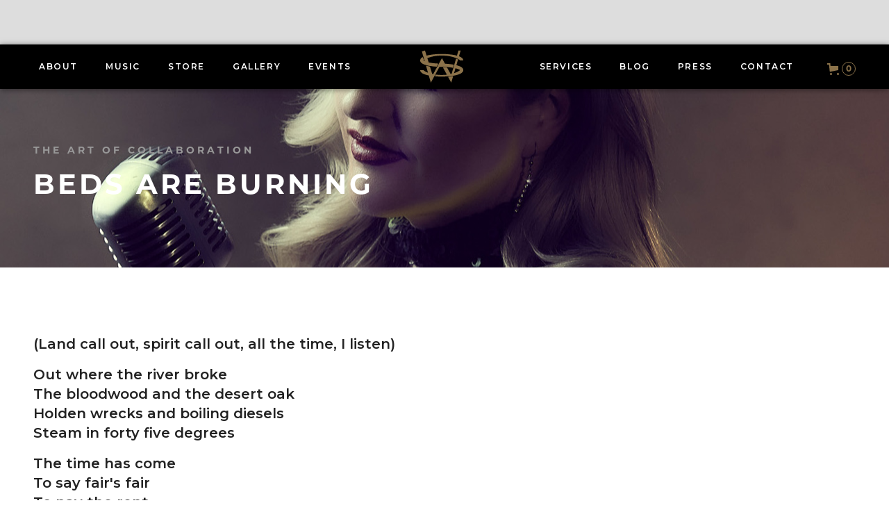

--- FILE ---
content_type: text/css
request_url: https://cdn.prod.website-files.com/6227d166cd9e85e34b71c8f8/css/simonewaddell.webflow.shared.1e4ee13cd.css
body_size: 30446
content:
html {
  -webkit-text-size-adjust: 100%;
  -ms-text-size-adjust: 100%;
  font-family: sans-serif;
}

body {
  margin: 0;
}

article, aside, details, figcaption, figure, footer, header, hgroup, main, menu, nav, section, summary {
  display: block;
}

audio, canvas, progress, video {
  vertical-align: baseline;
  display: inline-block;
}

audio:not([controls]) {
  height: 0;
  display: none;
}

[hidden], template {
  display: none;
}

a {
  background-color: #0000;
}

a:active, a:hover {
  outline: 0;
}

abbr[title] {
  border-bottom: 1px dotted;
}

b, strong {
  font-weight: bold;
}

dfn {
  font-style: italic;
}

h1 {
  margin: .67em 0;
  font-size: 2em;
}

mark {
  color: #000;
  background: #ff0;
}

small {
  font-size: 80%;
}

sub, sup {
  vertical-align: baseline;
  font-size: 75%;
  line-height: 0;
  position: relative;
}

sup {
  top: -.5em;
}

sub {
  bottom: -.25em;
}

img {
  border: 0;
}

svg:not(:root) {
  overflow: hidden;
}

hr {
  box-sizing: content-box;
  height: 0;
}

pre {
  overflow: auto;
}

code, kbd, pre, samp {
  font-family: monospace;
  font-size: 1em;
}

button, input, optgroup, select, textarea {
  color: inherit;
  font: inherit;
  margin: 0;
}

button {
  overflow: visible;
}

button, select {
  text-transform: none;
}

button, html input[type="button"], input[type="reset"] {
  -webkit-appearance: button;
  cursor: pointer;
}

button[disabled], html input[disabled] {
  cursor: default;
}

button::-moz-focus-inner, input::-moz-focus-inner {
  border: 0;
  padding: 0;
}

input {
  line-height: normal;
}

input[type="checkbox"], input[type="radio"] {
  box-sizing: border-box;
  padding: 0;
}

input[type="number"]::-webkit-inner-spin-button, input[type="number"]::-webkit-outer-spin-button {
  height: auto;
}

input[type="search"] {
  -webkit-appearance: none;
}

input[type="search"]::-webkit-search-cancel-button, input[type="search"]::-webkit-search-decoration {
  -webkit-appearance: none;
}

legend {
  border: 0;
  padding: 0;
}

textarea {
  overflow: auto;
}

optgroup {
  font-weight: bold;
}

table {
  border-collapse: collapse;
  border-spacing: 0;
}

td, th {
  padding: 0;
}

@font-face {
  font-family: webflow-icons;
  src: url("[data-uri]") format("truetype");
  font-weight: normal;
  font-style: normal;
}

[class^="w-icon-"], [class*=" w-icon-"] {
  speak: none;
  font-variant: normal;
  text-transform: none;
  -webkit-font-smoothing: antialiased;
  -moz-osx-font-smoothing: grayscale;
  font-style: normal;
  font-weight: normal;
  line-height: 1;
  font-family: webflow-icons !important;
}

.w-icon-slider-right:before {
  content: "";
}

.w-icon-slider-left:before {
  content: "";
}

.w-icon-nav-menu:before {
  content: "";
}

.w-icon-arrow-down:before, .w-icon-dropdown-toggle:before {
  content: "";
}

.w-icon-file-upload-remove:before {
  content: "";
}

.w-icon-file-upload-icon:before {
  content: "";
}

* {
  box-sizing: border-box;
}

html {
  height: 100%;
}

body {
  color: #333;
  background-color: #fff;
  min-height: 100%;
  margin: 0;
  font-family: Arial, sans-serif;
  font-size: 14px;
  line-height: 20px;
}

img {
  vertical-align: middle;
  max-width: 100%;
  display: inline-block;
}

html.w-mod-touch * {
  background-attachment: scroll !important;
}

.w-block {
  display: block;
}

.w-inline-block {
  max-width: 100%;
  display: inline-block;
}

.w-clearfix:before, .w-clearfix:after {
  content: " ";
  grid-area: 1 / 1 / 2 / 2;
  display: table;
}

.w-clearfix:after {
  clear: both;
}

.w-hidden {
  display: none;
}

.w-button {
  color: #fff;
  line-height: inherit;
  cursor: pointer;
  background-color: #3898ec;
  border: 0;
  border-radius: 0;
  padding: 9px 15px;
  text-decoration: none;
  display: inline-block;
}

input.w-button {
  -webkit-appearance: button;
}

html[data-w-dynpage] [data-w-cloak] {
  color: #0000 !important;
}

.w-code-block {
  margin: unset;
}

pre.w-code-block code {
  all: inherit;
}

.w-optimization {
  display: contents;
}

.w-webflow-badge, .w-webflow-badge > img {
  box-sizing: unset;
  width: unset;
  height: unset;
  max-height: unset;
  max-width: unset;
  min-height: unset;
  min-width: unset;
  margin: unset;
  padding: unset;
  float: unset;
  clear: unset;
  border: unset;
  border-radius: unset;
  background: unset;
  background-image: unset;
  background-position: unset;
  background-size: unset;
  background-repeat: unset;
  background-origin: unset;
  background-clip: unset;
  background-attachment: unset;
  background-color: unset;
  box-shadow: unset;
  transform: unset;
  direction: unset;
  font-family: unset;
  font-weight: unset;
  color: unset;
  font-size: unset;
  line-height: unset;
  font-style: unset;
  font-variant: unset;
  text-align: unset;
  letter-spacing: unset;
  -webkit-text-decoration: unset;
  text-decoration: unset;
  text-indent: unset;
  text-transform: unset;
  list-style-type: unset;
  text-shadow: unset;
  vertical-align: unset;
  cursor: unset;
  white-space: unset;
  word-break: unset;
  word-spacing: unset;
  word-wrap: unset;
  transition: unset;
}

.w-webflow-badge {
  white-space: nowrap;
  cursor: pointer;
  box-shadow: 0 0 0 1px #0000001a, 0 1px 3px #0000001a;
  visibility: visible !important;
  opacity: 1 !important;
  z-index: 2147483647 !important;
  color: #aaadb0 !important;
  overflow: unset !important;
  background-color: #fff !important;
  border-radius: 3px !important;
  width: auto !important;
  height: auto !important;
  margin: 0 !important;
  padding: 6px !important;
  font-size: 12px !important;
  line-height: 14px !important;
  text-decoration: none !important;
  display: inline-block !important;
  position: fixed !important;
  inset: auto 12px 12px auto !important;
  transform: none !important;
}

.w-webflow-badge > img {
  position: unset;
  visibility: unset !important;
  opacity: 1 !important;
  vertical-align: middle !important;
  display: inline-block !important;
}

h1, h2, h3, h4, h5, h6 {
  margin-bottom: 10px;
  font-weight: bold;
}

h1 {
  margin-top: 20px;
  font-size: 38px;
  line-height: 44px;
}

h2 {
  margin-top: 20px;
  font-size: 32px;
  line-height: 36px;
}

h3 {
  margin-top: 20px;
  font-size: 24px;
  line-height: 30px;
}

h4 {
  margin-top: 10px;
  font-size: 18px;
  line-height: 24px;
}

h5 {
  margin-top: 10px;
  font-size: 14px;
  line-height: 20px;
}

h6 {
  margin-top: 10px;
  font-size: 12px;
  line-height: 18px;
}

p {
  margin-top: 0;
  margin-bottom: 10px;
}

blockquote {
  border-left: 5px solid #e2e2e2;
  margin: 0 0 10px;
  padding: 10px 20px;
  font-size: 18px;
  line-height: 22px;
}

figure {
  margin: 0 0 10px;
}

ul, ol {
  margin-top: 0;
  margin-bottom: 10px;
  padding-left: 40px;
}

.w-list-unstyled {
  padding-left: 0;
  list-style: none;
}

.w-embed:before, .w-embed:after {
  content: " ";
  grid-area: 1 / 1 / 2 / 2;
  display: table;
}

.w-embed:after {
  clear: both;
}

.w-video {
  width: 100%;
  padding: 0;
  position: relative;
}

.w-video iframe, .w-video object, .w-video embed {
  border: none;
  width: 100%;
  height: 100%;
  position: absolute;
  top: 0;
  left: 0;
}

fieldset {
  border: 0;
  margin: 0;
  padding: 0;
}

button, [type="button"], [type="reset"] {
  cursor: pointer;
  -webkit-appearance: button;
  border: 0;
}

.w-form {
  margin: 0 0 15px;
}

.w-form-done {
  text-align: center;
  background-color: #ddd;
  padding: 20px;
  display: none;
}

.w-form-fail {
  background-color: #ffdede;
  margin-top: 10px;
  padding: 10px;
  display: none;
}

label {
  margin-bottom: 5px;
  font-weight: bold;
  display: block;
}

.w-input, .w-select {
  color: #333;
  vertical-align: middle;
  background-color: #fff;
  border: 1px solid #ccc;
  width: 100%;
  height: 38px;
  margin-bottom: 10px;
  padding: 8px 12px;
  font-size: 14px;
  line-height: 1.42857;
  display: block;
}

.w-input::placeholder, .w-select::placeholder {
  color: #999;
}

.w-input:focus, .w-select:focus {
  border-color: #3898ec;
  outline: 0;
}

.w-input[disabled], .w-select[disabled], .w-input[readonly], .w-select[readonly], fieldset[disabled] .w-input, fieldset[disabled] .w-select {
  cursor: not-allowed;
}

.w-input[disabled]:not(.w-input-disabled), .w-select[disabled]:not(.w-input-disabled), .w-input[readonly], .w-select[readonly], fieldset[disabled]:not(.w-input-disabled) .w-input, fieldset[disabled]:not(.w-input-disabled) .w-select {
  background-color: #eee;
}

textarea.w-input, textarea.w-select {
  height: auto;
}

.w-select {
  background-color: #f3f3f3;
}

.w-select[multiple] {
  height: auto;
}

.w-form-label {
  cursor: pointer;
  margin-bottom: 0;
  font-weight: normal;
  display: inline-block;
}

.w-radio {
  margin-bottom: 5px;
  padding-left: 20px;
  display: block;
}

.w-radio:before, .w-radio:after {
  content: " ";
  grid-area: 1 / 1 / 2 / 2;
  display: table;
}

.w-radio:after {
  clear: both;
}

.w-radio-input {
  float: left;
  margin: 3px 0 0 -20px;
  line-height: normal;
}

.w-file-upload {
  margin-bottom: 10px;
  display: block;
}

.w-file-upload-input {
  opacity: 0;
  z-index: -100;
  width: .1px;
  height: .1px;
  position: absolute;
  overflow: hidden;
}

.w-file-upload-default, .w-file-upload-uploading, .w-file-upload-success {
  color: #333;
  display: inline-block;
}

.w-file-upload-error {
  margin-top: 10px;
  display: block;
}

.w-file-upload-default.w-hidden, .w-file-upload-uploading.w-hidden, .w-file-upload-error.w-hidden, .w-file-upload-success.w-hidden {
  display: none;
}

.w-file-upload-uploading-btn {
  cursor: pointer;
  background-color: #fafafa;
  border: 1px solid #ccc;
  margin: 0;
  padding: 8px 12px;
  font-size: 14px;
  font-weight: normal;
  display: flex;
}

.w-file-upload-file {
  background-color: #fafafa;
  border: 1px solid #ccc;
  flex-grow: 1;
  justify-content: space-between;
  margin: 0;
  padding: 8px 9px 8px 11px;
  display: flex;
}

.w-file-upload-file-name {
  font-size: 14px;
  font-weight: normal;
  display: block;
}

.w-file-remove-link {
  cursor: pointer;
  width: auto;
  height: auto;
  margin-top: 3px;
  margin-left: 10px;
  padding: 3px;
  display: block;
}

.w-icon-file-upload-remove {
  margin: auto;
  font-size: 10px;
}

.w-file-upload-error-msg {
  color: #ea384c;
  padding: 2px 0;
  display: inline-block;
}

.w-file-upload-info {
  padding: 0 12px;
  line-height: 38px;
  display: inline-block;
}

.w-file-upload-label {
  cursor: pointer;
  background-color: #fafafa;
  border: 1px solid #ccc;
  margin: 0;
  padding: 8px 12px;
  font-size: 14px;
  font-weight: normal;
  display: inline-block;
}

.w-icon-file-upload-icon, .w-icon-file-upload-uploading {
  width: 20px;
  margin-right: 8px;
  display: inline-block;
}

.w-icon-file-upload-uploading {
  height: 20px;
}

.w-container {
  max-width: 940px;
  margin-left: auto;
  margin-right: auto;
}

.w-container:before, .w-container:after {
  content: " ";
  grid-area: 1 / 1 / 2 / 2;
  display: table;
}

.w-container:after {
  clear: both;
}

.w-container .w-row {
  margin-left: -10px;
  margin-right: -10px;
}

.w-row:before, .w-row:after {
  content: " ";
  grid-area: 1 / 1 / 2 / 2;
  display: table;
}

.w-row:after {
  clear: both;
}

.w-row .w-row {
  margin-left: 0;
  margin-right: 0;
}

.w-col {
  float: left;
  width: 100%;
  min-height: 1px;
  padding-left: 10px;
  padding-right: 10px;
  position: relative;
}

.w-col .w-col {
  padding-left: 0;
  padding-right: 0;
}

.w-col-1 {
  width: 8.33333%;
}

.w-col-2 {
  width: 16.6667%;
}

.w-col-3 {
  width: 25%;
}

.w-col-4 {
  width: 33.3333%;
}

.w-col-5 {
  width: 41.6667%;
}

.w-col-6 {
  width: 50%;
}

.w-col-7 {
  width: 58.3333%;
}

.w-col-8 {
  width: 66.6667%;
}

.w-col-9 {
  width: 75%;
}

.w-col-10 {
  width: 83.3333%;
}

.w-col-11 {
  width: 91.6667%;
}

.w-col-12 {
  width: 100%;
}

.w-hidden-main {
  display: none !important;
}

@media screen and (max-width: 991px) {
  .w-container {
    max-width: 728px;
  }

  .w-hidden-main {
    display: inherit !important;
  }

  .w-hidden-medium {
    display: none !important;
  }

  .w-col-medium-1 {
    width: 8.33333%;
  }

  .w-col-medium-2 {
    width: 16.6667%;
  }

  .w-col-medium-3 {
    width: 25%;
  }

  .w-col-medium-4 {
    width: 33.3333%;
  }

  .w-col-medium-5 {
    width: 41.6667%;
  }

  .w-col-medium-6 {
    width: 50%;
  }

  .w-col-medium-7 {
    width: 58.3333%;
  }

  .w-col-medium-8 {
    width: 66.6667%;
  }

  .w-col-medium-9 {
    width: 75%;
  }

  .w-col-medium-10 {
    width: 83.3333%;
  }

  .w-col-medium-11 {
    width: 91.6667%;
  }

  .w-col-medium-12 {
    width: 100%;
  }

  .w-col-stack {
    width: 100%;
    left: auto;
    right: auto;
  }
}

@media screen and (max-width: 767px) {
  .w-hidden-main, .w-hidden-medium {
    display: inherit !important;
  }

  .w-hidden-small {
    display: none !important;
  }

  .w-row, .w-container .w-row {
    margin-left: 0;
    margin-right: 0;
  }

  .w-col {
    width: 100%;
    left: auto;
    right: auto;
  }

  .w-col-small-1 {
    width: 8.33333%;
  }

  .w-col-small-2 {
    width: 16.6667%;
  }

  .w-col-small-3 {
    width: 25%;
  }

  .w-col-small-4 {
    width: 33.3333%;
  }

  .w-col-small-5 {
    width: 41.6667%;
  }

  .w-col-small-6 {
    width: 50%;
  }

  .w-col-small-7 {
    width: 58.3333%;
  }

  .w-col-small-8 {
    width: 66.6667%;
  }

  .w-col-small-9 {
    width: 75%;
  }

  .w-col-small-10 {
    width: 83.3333%;
  }

  .w-col-small-11 {
    width: 91.6667%;
  }

  .w-col-small-12 {
    width: 100%;
  }
}

@media screen and (max-width: 479px) {
  .w-container {
    max-width: none;
  }

  .w-hidden-main, .w-hidden-medium, .w-hidden-small {
    display: inherit !important;
  }

  .w-hidden-tiny {
    display: none !important;
  }

  .w-col {
    width: 100%;
  }

  .w-col-tiny-1 {
    width: 8.33333%;
  }

  .w-col-tiny-2 {
    width: 16.6667%;
  }

  .w-col-tiny-3 {
    width: 25%;
  }

  .w-col-tiny-4 {
    width: 33.3333%;
  }

  .w-col-tiny-5 {
    width: 41.6667%;
  }

  .w-col-tiny-6 {
    width: 50%;
  }

  .w-col-tiny-7 {
    width: 58.3333%;
  }

  .w-col-tiny-8 {
    width: 66.6667%;
  }

  .w-col-tiny-9 {
    width: 75%;
  }

  .w-col-tiny-10 {
    width: 83.3333%;
  }

  .w-col-tiny-11 {
    width: 91.6667%;
  }

  .w-col-tiny-12 {
    width: 100%;
  }
}

.w-widget {
  position: relative;
}

.w-widget-map {
  width: 100%;
  height: 400px;
}

.w-widget-map label {
  width: auto;
  display: inline;
}

.w-widget-map img {
  max-width: inherit;
}

.w-widget-map .gm-style-iw {
  text-align: center;
}

.w-widget-map .gm-style-iw > button {
  display: none !important;
}

.w-widget-twitter {
  overflow: hidden;
}

.w-widget-twitter-count-shim {
  vertical-align: top;
  text-align: center;
  background: #fff;
  border: 1px solid #758696;
  border-radius: 3px;
  width: 28px;
  height: 20px;
  display: inline-block;
  position: relative;
}

.w-widget-twitter-count-shim * {
  pointer-events: none;
  -webkit-user-select: none;
  user-select: none;
}

.w-widget-twitter-count-shim .w-widget-twitter-count-inner {
  text-align: center;
  color: #999;
  font-family: serif;
  font-size: 15px;
  line-height: 12px;
  position: relative;
}

.w-widget-twitter-count-shim .w-widget-twitter-count-clear {
  display: block;
  position: relative;
}

.w-widget-twitter-count-shim.w--large {
  width: 36px;
  height: 28px;
}

.w-widget-twitter-count-shim.w--large .w-widget-twitter-count-inner {
  font-size: 18px;
  line-height: 18px;
}

.w-widget-twitter-count-shim:not(.w--vertical) {
  margin-left: 5px;
  margin-right: 8px;
}

.w-widget-twitter-count-shim:not(.w--vertical).w--large {
  margin-left: 6px;
}

.w-widget-twitter-count-shim:not(.w--vertical):before, .w-widget-twitter-count-shim:not(.w--vertical):after {
  content: " ";
  pointer-events: none;
  border: solid #0000;
  width: 0;
  height: 0;
  position: absolute;
  top: 50%;
  left: 0;
}

.w-widget-twitter-count-shim:not(.w--vertical):before {
  border-width: 4px;
  border-color: #75869600 #5d6c7b #75869600 #75869600;
  margin-top: -4px;
  margin-left: -9px;
}

.w-widget-twitter-count-shim:not(.w--vertical).w--large:before {
  border-width: 5px;
  margin-top: -5px;
  margin-left: -10px;
}

.w-widget-twitter-count-shim:not(.w--vertical):after {
  border-width: 4px;
  border-color: #fff0 #fff #fff0 #fff0;
  margin-top: -4px;
  margin-left: -8px;
}

.w-widget-twitter-count-shim:not(.w--vertical).w--large:after {
  border-width: 5px;
  margin-top: -5px;
  margin-left: -9px;
}

.w-widget-twitter-count-shim.w--vertical {
  width: 61px;
  height: 33px;
  margin-bottom: 8px;
}

.w-widget-twitter-count-shim.w--vertical:before, .w-widget-twitter-count-shim.w--vertical:after {
  content: " ";
  pointer-events: none;
  border: solid #0000;
  width: 0;
  height: 0;
  position: absolute;
  top: 100%;
  left: 50%;
}

.w-widget-twitter-count-shim.w--vertical:before {
  border-width: 5px;
  border-color: #5d6c7b #75869600 #75869600;
  margin-left: -5px;
}

.w-widget-twitter-count-shim.w--vertical:after {
  border-width: 4px;
  border-color: #fff #fff0 #fff0;
  margin-left: -4px;
}

.w-widget-twitter-count-shim.w--vertical .w-widget-twitter-count-inner {
  font-size: 18px;
  line-height: 22px;
}

.w-widget-twitter-count-shim.w--vertical.w--large {
  width: 76px;
}

.w-background-video {
  color: #fff;
  height: 500px;
  position: relative;
  overflow: hidden;
}

.w-background-video > video {
  object-fit: cover;
  z-index: -100;
  background-position: 50%;
  background-size: cover;
  width: 100%;
  height: 100%;
  margin: auto;
  position: absolute;
  inset: -100%;
}

.w-background-video > video::-webkit-media-controls-start-playback-button {
  -webkit-appearance: none;
  display: none !important;
}

.w-background-video--control {
  background-color: #0000;
  padding: 0;
  position: absolute;
  bottom: 1em;
  right: 1em;
}

.w-background-video--control > [hidden] {
  display: none !important;
}

.w-slider {
  text-align: center;
  clear: both;
  -webkit-tap-highlight-color: #0000;
  tap-highlight-color: #0000;
  background: #ddd;
  height: 300px;
  position: relative;
}

.w-slider-mask {
  z-index: 1;
  white-space: nowrap;
  height: 100%;
  display: block;
  position: relative;
  left: 0;
  right: 0;
  overflow: hidden;
}

.w-slide {
  vertical-align: top;
  white-space: normal;
  text-align: left;
  width: 100%;
  height: 100%;
  display: inline-block;
  position: relative;
}

.w-slider-nav {
  z-index: 2;
  text-align: center;
  -webkit-tap-highlight-color: #0000;
  tap-highlight-color: #0000;
  height: 40px;
  margin: auto;
  padding-top: 10px;
  position: absolute;
  inset: auto 0 0;
}

.w-slider-nav.w-round > div {
  border-radius: 100%;
}

.w-slider-nav.w-num > div {
  font-size: inherit;
  line-height: inherit;
  width: auto;
  height: auto;
  padding: .2em .5em;
}

.w-slider-nav.w-shadow > div {
  box-shadow: 0 0 3px #3336;
}

.w-slider-nav-invert {
  color: #fff;
}

.w-slider-nav-invert > div {
  background-color: #2226;
}

.w-slider-nav-invert > div.w-active {
  background-color: #222;
}

.w-slider-dot {
  cursor: pointer;
  background-color: #fff6;
  width: 1em;
  height: 1em;
  margin: 0 3px .5em;
  transition: background-color .1s, color .1s;
  display: inline-block;
  position: relative;
}

.w-slider-dot.w-active {
  background-color: #fff;
}

.w-slider-dot:focus {
  outline: none;
  box-shadow: 0 0 0 2px #fff;
}

.w-slider-dot:focus.w-active {
  box-shadow: none;
}

.w-slider-arrow-left, .w-slider-arrow-right {
  cursor: pointer;
  color: #fff;
  -webkit-tap-highlight-color: #0000;
  tap-highlight-color: #0000;
  -webkit-user-select: none;
  user-select: none;
  width: 80px;
  margin: auto;
  font-size: 40px;
  position: absolute;
  inset: 0;
  overflow: hidden;
}

.w-slider-arrow-left [class^="w-icon-"], .w-slider-arrow-right [class^="w-icon-"], .w-slider-arrow-left [class*=" w-icon-"], .w-slider-arrow-right [class*=" w-icon-"] {
  position: absolute;
}

.w-slider-arrow-left:focus, .w-slider-arrow-right:focus {
  outline: 0;
}

.w-slider-arrow-left {
  z-index: 3;
  right: auto;
}

.w-slider-arrow-right {
  z-index: 4;
  left: auto;
}

.w-icon-slider-left, .w-icon-slider-right {
  width: 1em;
  height: 1em;
  margin: auto;
  inset: 0;
}

.w-slider-aria-label {
  clip: rect(0 0 0 0);
  border: 0;
  width: 1px;
  height: 1px;
  margin: -1px;
  padding: 0;
  position: absolute;
  overflow: hidden;
}

.w-slider-force-show {
  display: block !important;
}

.w-dropdown {
  text-align: left;
  z-index: 900;
  margin-left: auto;
  margin-right: auto;
  display: inline-block;
  position: relative;
}

.w-dropdown-btn, .w-dropdown-toggle, .w-dropdown-link {
  vertical-align: top;
  color: #222;
  text-align: left;
  white-space: nowrap;
  margin-left: auto;
  margin-right: auto;
  padding: 20px;
  text-decoration: none;
  position: relative;
}

.w-dropdown-toggle {
  -webkit-user-select: none;
  user-select: none;
  cursor: pointer;
  padding-right: 40px;
  display: inline-block;
}

.w-dropdown-toggle:focus {
  outline: 0;
}

.w-icon-dropdown-toggle {
  width: 1em;
  height: 1em;
  margin: auto 20px auto auto;
  position: absolute;
  top: 0;
  bottom: 0;
  right: 0;
}

.w-dropdown-list {
  background: #ddd;
  min-width: 100%;
  display: none;
  position: absolute;
}

.w-dropdown-list.w--open {
  display: block;
}

.w-dropdown-link {
  color: #222;
  padding: 10px 20px;
  display: block;
}

.w-dropdown-link.w--current {
  color: #0082f3;
}

.w-dropdown-link:focus {
  outline: 0;
}

@media screen and (max-width: 767px) {
  .w-nav-brand {
    padding-left: 10px;
  }
}

.w-lightbox-backdrop {
  cursor: auto;
  letter-spacing: normal;
  text-indent: 0;
  text-shadow: none;
  text-transform: none;
  visibility: visible;
  white-space: normal;
  word-break: normal;
  word-spacing: normal;
  word-wrap: normal;
  color: #fff;
  text-align: center;
  z-index: 2000;
  opacity: 0;
  -webkit-user-select: none;
  -moz-user-select: none;
  -webkit-tap-highlight-color: transparent;
  background: #000000e6;
  outline: 0;
  font-family: Helvetica Neue, Helvetica, Ubuntu, Segoe UI, Verdana, sans-serif;
  font-size: 17px;
  font-style: normal;
  font-weight: 300;
  line-height: 1.2;
  list-style: disc;
  position: fixed;
  inset: 0;
  -webkit-transform: translate(0);
}

.w-lightbox-backdrop, .w-lightbox-container {
  -webkit-overflow-scrolling: touch;
  height: 100%;
  overflow: auto;
}

.w-lightbox-content {
  height: 100vh;
  position: relative;
  overflow: hidden;
}

.w-lightbox-view {
  opacity: 0;
  width: 100vw;
  height: 100vh;
  position: absolute;
}

.w-lightbox-view:before {
  content: "";
  height: 100vh;
}

.w-lightbox-group, .w-lightbox-group .w-lightbox-view, .w-lightbox-group .w-lightbox-view:before {
  height: 86vh;
}

.w-lightbox-frame, .w-lightbox-view:before {
  vertical-align: middle;
  display: inline-block;
}

.w-lightbox-figure {
  margin: 0;
  position: relative;
}

.w-lightbox-group .w-lightbox-figure {
  cursor: pointer;
}

.w-lightbox-img {
  width: auto;
  max-width: none;
  height: auto;
}

.w-lightbox-image {
  float: none;
  max-width: 100vw;
  max-height: 100vh;
  display: block;
}

.w-lightbox-group .w-lightbox-image {
  max-height: 86vh;
}

.w-lightbox-caption {
  text-align: left;
  text-overflow: ellipsis;
  white-space: nowrap;
  background: #0006;
  padding: .5em 1em;
  position: absolute;
  bottom: 0;
  left: 0;
  right: 0;
  overflow: hidden;
}

.w-lightbox-embed {
  width: 100%;
  height: 100%;
  position: absolute;
  inset: 0;
}

.w-lightbox-control {
  cursor: pointer;
  background-position: center;
  background-repeat: no-repeat;
  background-size: 24px;
  width: 4em;
  transition: all .3s;
  position: absolute;
  top: 0;
}

.w-lightbox-left {
  background-image: url("[data-uri]");
  display: none;
  bottom: 0;
  left: 0;
}

.w-lightbox-right {
  background-image: url("[data-uri]");
  display: none;
  bottom: 0;
  right: 0;
}

.w-lightbox-close {
  background-image: url("[data-uri]");
  background-size: 18px;
  height: 2.6em;
  right: 0;
}

.w-lightbox-strip {
  white-space: nowrap;
  padding: 0 1vh;
  line-height: 0;
  position: absolute;
  bottom: 0;
  left: 0;
  right: 0;
  overflow: auto hidden;
}

.w-lightbox-item {
  box-sizing: content-box;
  cursor: pointer;
  width: 10vh;
  padding: 2vh 1vh;
  display: inline-block;
  -webkit-transform: translate3d(0, 0, 0);
}

.w-lightbox-active {
  opacity: .3;
}

.w-lightbox-thumbnail {
  background: #222;
  height: 10vh;
  position: relative;
  overflow: hidden;
}

.w-lightbox-thumbnail-image {
  position: absolute;
  top: 0;
  left: 0;
}

.w-lightbox-thumbnail .w-lightbox-tall {
  width: 100%;
  top: 50%;
  transform: translate(0, -50%);
}

.w-lightbox-thumbnail .w-lightbox-wide {
  height: 100%;
  left: 50%;
  transform: translate(-50%);
}

.w-lightbox-spinner {
  box-sizing: border-box;
  border: 5px solid #0006;
  border-radius: 50%;
  width: 40px;
  height: 40px;
  margin-top: -20px;
  margin-left: -20px;
  animation: .8s linear infinite spin;
  position: absolute;
  top: 50%;
  left: 50%;
}

.w-lightbox-spinner:after {
  content: "";
  border: 3px solid #0000;
  border-bottom-color: #fff;
  border-radius: 50%;
  position: absolute;
  inset: -4px;
}

.w-lightbox-hide {
  display: none;
}

.w-lightbox-noscroll {
  overflow: hidden;
}

@media (min-width: 768px) {
  .w-lightbox-content {
    height: 96vh;
    margin-top: 2vh;
  }

  .w-lightbox-view, .w-lightbox-view:before {
    height: 96vh;
  }

  .w-lightbox-group, .w-lightbox-group .w-lightbox-view, .w-lightbox-group .w-lightbox-view:before {
    height: 84vh;
  }

  .w-lightbox-image {
    max-width: 96vw;
    max-height: 96vh;
  }

  .w-lightbox-group .w-lightbox-image {
    max-width: 82.3vw;
    max-height: 84vh;
  }

  .w-lightbox-left, .w-lightbox-right {
    opacity: .5;
    display: block;
  }

  .w-lightbox-close {
    opacity: .8;
  }

  .w-lightbox-control:hover {
    opacity: 1;
  }
}

.w-lightbox-inactive, .w-lightbox-inactive:hover {
  opacity: 0;
}

.w-richtext:before, .w-richtext:after {
  content: " ";
  grid-area: 1 / 1 / 2 / 2;
  display: table;
}

.w-richtext:after {
  clear: both;
}

.w-richtext[contenteditable="true"]:before, .w-richtext[contenteditable="true"]:after {
  white-space: initial;
}

.w-richtext ol, .w-richtext ul {
  overflow: hidden;
}

.w-richtext .w-richtext-figure-selected.w-richtext-figure-type-video div:after, .w-richtext .w-richtext-figure-selected[data-rt-type="video"] div:after, .w-richtext .w-richtext-figure-selected.w-richtext-figure-type-image div, .w-richtext .w-richtext-figure-selected[data-rt-type="image"] div {
  outline: 2px solid #2895f7;
}

.w-richtext figure.w-richtext-figure-type-video > div:after, .w-richtext figure[data-rt-type="video"] > div:after {
  content: "";
  display: none;
  position: absolute;
  inset: 0;
}

.w-richtext figure {
  max-width: 60%;
  position: relative;
}

.w-richtext figure > div:before {
  cursor: default !important;
}

.w-richtext figure img {
  width: 100%;
}

.w-richtext figure figcaption.w-richtext-figcaption-placeholder {
  opacity: .6;
}

.w-richtext figure div {
  color: #0000;
  font-size: 0;
}

.w-richtext figure.w-richtext-figure-type-image, .w-richtext figure[data-rt-type="image"] {
  display: table;
}

.w-richtext figure.w-richtext-figure-type-image > div, .w-richtext figure[data-rt-type="image"] > div {
  display: inline-block;
}

.w-richtext figure.w-richtext-figure-type-image > figcaption, .w-richtext figure[data-rt-type="image"] > figcaption {
  caption-side: bottom;
  display: table-caption;
}

.w-richtext figure.w-richtext-figure-type-video, .w-richtext figure[data-rt-type="video"] {
  width: 60%;
  height: 0;
}

.w-richtext figure.w-richtext-figure-type-video iframe, .w-richtext figure[data-rt-type="video"] iframe {
  width: 100%;
  height: 100%;
  position: absolute;
  top: 0;
  left: 0;
}

.w-richtext figure.w-richtext-figure-type-video > div, .w-richtext figure[data-rt-type="video"] > div {
  width: 100%;
}

.w-richtext figure.w-richtext-align-center {
  clear: both;
  margin-left: auto;
  margin-right: auto;
}

.w-richtext figure.w-richtext-align-center.w-richtext-figure-type-image > div, .w-richtext figure.w-richtext-align-center[data-rt-type="image"] > div {
  max-width: 100%;
}

.w-richtext figure.w-richtext-align-normal {
  clear: both;
}

.w-richtext figure.w-richtext-align-fullwidth {
  text-align: center;
  clear: both;
  width: 100%;
  max-width: 100%;
  margin-left: auto;
  margin-right: auto;
  display: block;
}

.w-richtext figure.w-richtext-align-fullwidth > div {
  padding-bottom: inherit;
  display: inline-block;
}

.w-richtext figure.w-richtext-align-fullwidth > figcaption {
  display: block;
}

.w-richtext figure.w-richtext-align-floatleft {
  float: left;
  clear: none;
  margin-right: 15px;
}

.w-richtext figure.w-richtext-align-floatright {
  float: right;
  clear: none;
  margin-left: 15px;
}

.w-nav {
  z-index: 1000;
  background: #ddd;
  position: relative;
}

.w-nav:before, .w-nav:after {
  content: " ";
  grid-area: 1 / 1 / 2 / 2;
  display: table;
}

.w-nav:after {
  clear: both;
}

.w-nav-brand {
  float: left;
  color: #333;
  text-decoration: none;
  position: relative;
}

.w-nav-link {
  vertical-align: top;
  color: #222;
  text-align: left;
  margin-left: auto;
  margin-right: auto;
  padding: 20px;
  text-decoration: none;
  display: inline-block;
  position: relative;
}

.w-nav-link.w--current {
  color: #0082f3;
}

.w-nav-menu {
  float: right;
  position: relative;
}

[data-nav-menu-open] {
  text-align: center;
  background: #c8c8c8;
  min-width: 200px;
  position: absolute;
  top: 100%;
  left: 0;
  right: 0;
  overflow: visible;
  display: block !important;
}

.w--nav-link-open {
  display: block;
  position: relative;
}

.w-nav-overlay {
  width: 100%;
  display: none;
  position: absolute;
  top: 100%;
  left: 0;
  right: 0;
  overflow: hidden;
}

.w-nav-overlay [data-nav-menu-open] {
  top: 0;
}

.w-nav[data-animation="over-left"] .w-nav-overlay {
  width: auto;
}

.w-nav[data-animation="over-left"] .w-nav-overlay, .w-nav[data-animation="over-left"] [data-nav-menu-open] {
  z-index: 1;
  top: 0;
  right: auto;
}

.w-nav[data-animation="over-right"] .w-nav-overlay {
  width: auto;
}

.w-nav[data-animation="over-right"] .w-nav-overlay, .w-nav[data-animation="over-right"] [data-nav-menu-open] {
  z-index: 1;
  top: 0;
  left: auto;
}

.w-nav-button {
  float: right;
  cursor: pointer;
  -webkit-tap-highlight-color: #0000;
  tap-highlight-color: #0000;
  -webkit-user-select: none;
  user-select: none;
  padding: 18px;
  font-size: 24px;
  display: none;
  position: relative;
}

.w-nav-button:focus {
  outline: 0;
}

.w-nav-button.w--open {
  color: #fff;
  background-color: #c8c8c8;
}

.w-nav[data-collapse="all"] .w-nav-menu {
  display: none;
}

.w-nav[data-collapse="all"] .w-nav-button, .w--nav-dropdown-open, .w--nav-dropdown-toggle-open {
  display: block;
}

.w--nav-dropdown-list-open {
  position: static;
}

@media screen and (max-width: 991px) {
  .w-nav[data-collapse="medium"] .w-nav-menu {
    display: none;
  }

  .w-nav[data-collapse="medium"] .w-nav-button {
    display: block;
  }
}

@media screen and (max-width: 767px) {
  .w-nav[data-collapse="small"] .w-nav-menu {
    display: none;
  }

  .w-nav[data-collapse="small"] .w-nav-button {
    display: block;
  }

  .w-nav-brand {
    padding-left: 10px;
  }
}

@media screen and (max-width: 479px) {
  .w-nav[data-collapse="tiny"] .w-nav-menu {
    display: none;
  }

  .w-nav[data-collapse="tiny"] .w-nav-button {
    display: block;
  }
}

.w-tabs {
  position: relative;
}

.w-tabs:before, .w-tabs:after {
  content: " ";
  grid-area: 1 / 1 / 2 / 2;
  display: table;
}

.w-tabs:after {
  clear: both;
}

.w-tab-menu {
  position: relative;
}

.w-tab-link {
  vertical-align: top;
  text-align: left;
  cursor: pointer;
  color: #222;
  background-color: #ddd;
  padding: 9px 30px;
  text-decoration: none;
  display: inline-block;
  position: relative;
}

.w-tab-link.w--current {
  background-color: #c8c8c8;
}

.w-tab-link:focus {
  outline: 0;
}

.w-tab-content {
  display: block;
  position: relative;
  overflow: hidden;
}

.w-tab-pane {
  display: none;
  position: relative;
}

.w--tab-active {
  display: block;
}

@media screen and (max-width: 479px) {
  .w-tab-link {
    display: block;
  }
}

.w-ix-emptyfix:after {
  content: "";
}

@keyframes spin {
  0% {
    transform: rotate(0);
  }

  100% {
    transform: rotate(360deg);
  }
}

.w-dyn-empty {
  background-color: #ddd;
  padding: 10px;
}

.w-dyn-hide, .w-dyn-bind-empty, .w-condition-invisible {
  display: none !important;
}

.wf-layout-layout {
  display: grid;
}

:root {
  --sw-black: #222;
  --white: white;
  --light-grey: #0000001a;
  --sw-gold: #8b724a;
  --dark-grey: #999;
  --sw-smoke: #e5e5e5;
  --black: black;
}

.w-layout-grid {
  grid-row-gap: 16px;
  grid-column-gap: 16px;
  grid-template-rows: auto auto;
  grid-template-columns: 1fr 1fr;
  grid-auto-columns: 1fr;
  display: grid;
}

.w-commerce-commercecartwrapper {
  display: inline-block;
  position: relative;
}

.w-commerce-commercecartopenlink {
  color: #fff;
  cursor: pointer;
  -webkit-appearance: none;
  appearance: none;
  background-color: #3898ec;
  border-width: 0;
  border-radius: 0;
  align-items: center;
  padding: 9px 15px;
  text-decoration: none;
  display: flex;
}

.w-commerce-commercecartopenlinkicon {
  margin-right: 8px;
}

.w-commerce-commercecartopenlinkcount {
  color: #3898ec;
  text-align: center;
  background-color: #fff;
  border-radius: 9px;
  min-width: 18px;
  height: 18px;
  margin-left: 8px;
  padding-left: 6px;
  padding-right: 6px;
  font-size: 11px;
  font-weight: 700;
  line-height: 18px;
  display: inline-block;
}

.w-commerce-commercecartcontainerwrapper {
  z-index: 1001;
  background-color: #000c;
  position: fixed;
  inset: 0;
}

.w-commerce-commercecartcontainerwrapper--cartType-modal {
  flex-direction: column;
  justify-content: center;
  align-items: center;
  display: flex;
}

.w-commerce-commercecartcontainerwrapper--cartType-leftSidebar {
  flex-direction: row;
  justify-content: flex-start;
  align-items: stretch;
  display: flex;
}

.w-commerce-commercecartcontainerwrapper--cartType-rightSidebar {
  flex-direction: row;
  justify-content: flex-end;
  align-items: stretch;
  display: flex;
}

.w-commerce-commercecartcontainerwrapper--cartType-leftDropdown {
  background-color: #0000;
  position: absolute;
  inset: 100% auto auto 0;
}

.w-commerce-commercecartcontainerwrapper--cartType-rightDropdown {
  background-color: #0000;
  position: absolute;
  inset: 100% 0 auto auto;
}

.w-commerce-commercecartcontainer {
  background-color: #fff;
  flex-direction: column;
  width: 100%;
  min-width: 320px;
  max-width: 480px;
  display: flex;
  overflow: auto;
  box-shadow: 0 5px 25px #00000040;
}

.w-commerce-commercecartheader {
  border-bottom: 1px solid #e6e6e6;
  flex: none;
  justify-content: space-between;
  align-items: center;
  padding: 16px 24px;
  display: flex;
  position: relative;
}

.w-commerce-commercecartheading {
  margin-top: 0;
  margin-bottom: 0;
  padding-left: 0;
  padding-right: 0;
}

.w-commerce-commercecartcloselink {
  width: 16px;
  height: 16px;
}

.w-commerce-commercecartformwrapper {
  flex-direction: column;
  flex: 1;
  display: flex;
}

.w-commerce-commercecartform {
  flex-direction: column;
  flex: 1;
  justify-content: flex-start;
  display: flex;
}

.w-commerce-commercecartlist {
  -webkit-overflow-scrolling: touch;
  flex: 1;
  padding: 12px 24px;
  overflow: auto;
}

.w-commerce-commercecartitem {
  align-items: flex-start;
  padding-top: 12px;
  padding-bottom: 12px;
  display: flex;
}

.w-commerce-commercecartitemimage {
  width: 60px;
  height: 0%;
}

.w-commerce-commercecartiteminfo {
  flex-direction: column;
  flex: 1;
  margin-left: 16px;
  margin-right: 16px;
  display: flex;
}

.w-commerce-commercecartproductname {
  font-weight: 700;
}

.w-commerce-commercecartoptionlist {
  margin-bottom: 0;
  padding-left: 0;
  text-decoration: none;
  list-style-type: none;
}

.w-commerce-commercecartquantity {
  -webkit-appearance: none;
  appearance: none;
  background-color: #fafafa;
  border: 1px solid #ddd;
  border-radius: 3px;
  width: 60px;
  height: 38px;
  margin-bottom: 10px;
  padding: 8px 6px 8px 12px;
  line-height: 20px;
  display: block;
}

.w-commerce-commercecartquantity::placeholder {
  color: #999;
}

.w-commerce-commercecartquantity:focus {
  border-color: #3898ec;
  outline-style: none;
}

.w-commerce-commercecartfooter {
  border-top: 1px solid #e6e6e6;
  flex-direction: column;
  flex: none;
  padding: 16px 24px 24px;
  display: flex;
}

.w-commerce-commercecartlineitem {
  flex: none;
  justify-content: space-between;
  align-items: baseline;
  margin-bottom: 16px;
  display: flex;
}

.w-commerce-commercecartordervalue {
  font-weight: 700;
}

.w-commerce-commercecartapplepaybutton {
  color: #fff;
  cursor: pointer;
  -webkit-appearance: none;
  appearance: none;
  background-color: #000;
  border-width: 0;
  border-radius: 2px;
  align-items: center;
  height: 38px;
  min-height: 30px;
  margin-bottom: 8px;
  padding: 0;
  text-decoration: none;
  display: flex;
}

.w-commerce-commercecartapplepayicon {
  width: 100%;
  height: 50%;
  min-height: 20px;
}

.w-commerce-commercecartquickcheckoutbutton {
  color: #fff;
  cursor: pointer;
  -webkit-appearance: none;
  appearance: none;
  background-color: #000;
  border-width: 0;
  border-radius: 2px;
  justify-content: center;
  align-items: center;
  height: 38px;
  margin-bottom: 8px;
  padding: 0 15px;
  text-decoration: none;
  display: flex;
}

.w-commerce-commercequickcheckoutgoogleicon, .w-commerce-commercequickcheckoutmicrosofticon {
  margin-right: 8px;
  display: block;
}

.w-commerce-commercecartcheckoutbutton {
  color: #fff;
  cursor: pointer;
  -webkit-appearance: none;
  appearance: none;
  text-align: center;
  background-color: #3898ec;
  border-width: 0;
  border-radius: 2px;
  align-items: center;
  padding: 9px 15px;
  text-decoration: none;
  display: block;
}

.w-commerce-commercecartemptystate {
  flex: 1;
  justify-content: center;
  align-items: center;
  padding-top: 100px;
  padding-bottom: 100px;
  display: flex;
}

.w-commerce-commercecarterrorstate {
  background-color: #ffdede;
  flex: none;
  margin: 0 24px 24px;
  padding: 10px;
}

.w-commerce-commercecheckoutformcontainer {
  background-color: #f5f5f5;
  width: 100%;
  min-height: 100vh;
  padding: 20px;
}

.w-commerce-commercelayoutmain {
  flex: 0 800px;
  margin-right: 20px;
}

.w-commerce-commercecheckoutcustomerinfowrapper {
  margin-bottom: 20px;
}

.w-commerce-commercecheckoutblockheader {
  background-color: #fff;
  border: 1px solid #e6e6e6;
  justify-content: space-between;
  align-items: baseline;
  padding: 4px 20px;
  display: flex;
}

.w-commerce-commercecheckoutblockcontent {
  background-color: #fff;
  border-bottom: 1px solid #e6e6e6;
  border-left: 1px solid #e6e6e6;
  border-right: 1px solid #e6e6e6;
  padding: 20px;
}

.w-commerce-commercecheckoutlabel {
  margin-bottom: 8px;
}

.w-commerce-commercecheckoutemailinput {
  -webkit-appearance: none;
  appearance: none;
  background-color: #fafafa;
  border: 1px solid #ddd;
  border-radius: 3px;
  width: 100%;
  height: 38px;
  margin-bottom: 0;
  padding: 8px 12px;
  line-height: 20px;
  display: block;
}

.w-commerce-commercecheckoutemailinput::placeholder {
  color: #999;
}

.w-commerce-commercecheckoutemailinput:focus {
  border-color: #3898ec;
  outline-style: none;
}

.w-commerce-commercecheckoutshippingaddresswrapper {
  margin-bottom: 20px;
}

.w-commerce-commercecheckoutshippingfullname {
  -webkit-appearance: none;
  appearance: none;
  background-color: #fafafa;
  border: 1px solid #ddd;
  border-radius: 3px;
  width: 100%;
  height: 38px;
  margin-bottom: 16px;
  padding: 8px 12px;
  line-height: 20px;
  display: block;
}

.w-commerce-commercecheckoutshippingfullname::placeholder {
  color: #999;
}

.w-commerce-commercecheckoutshippingfullname:focus {
  border-color: #3898ec;
  outline-style: none;
}

.w-commerce-commercecheckoutshippingstreetaddress {
  -webkit-appearance: none;
  appearance: none;
  background-color: #fafafa;
  border: 1px solid #ddd;
  border-radius: 3px;
  width: 100%;
  height: 38px;
  margin-bottom: 16px;
  padding: 8px 12px;
  line-height: 20px;
  display: block;
}

.w-commerce-commercecheckoutshippingstreetaddress::placeholder {
  color: #999;
}

.w-commerce-commercecheckoutshippingstreetaddress:focus {
  border-color: #3898ec;
  outline-style: none;
}

.w-commerce-commercecheckoutshippingstreetaddressoptional {
  -webkit-appearance: none;
  appearance: none;
  background-color: #fafafa;
  border: 1px solid #ddd;
  border-radius: 3px;
  width: 100%;
  height: 38px;
  margin-bottom: 16px;
  padding: 8px 12px;
  line-height: 20px;
  display: block;
}

.w-commerce-commercecheckoutshippingstreetaddressoptional::placeholder {
  color: #999;
}

.w-commerce-commercecheckoutshippingstreetaddressoptional:focus {
  border-color: #3898ec;
  outline-style: none;
}

.w-commerce-commercecheckoutrow {
  margin-left: -8px;
  margin-right: -8px;
  display: flex;
}

.w-commerce-commercecheckoutcolumn {
  flex: 1;
  padding-left: 8px;
  padding-right: 8px;
}

.w-commerce-commercecheckoutshippingcity {
  -webkit-appearance: none;
  appearance: none;
  background-color: #fafafa;
  border: 1px solid #ddd;
  border-radius: 3px;
  width: 100%;
  height: 38px;
  margin-bottom: 16px;
  padding: 8px 12px;
  line-height: 20px;
  display: block;
}

.w-commerce-commercecheckoutshippingcity::placeholder {
  color: #999;
}

.w-commerce-commercecheckoutshippingcity:focus {
  border-color: #3898ec;
  outline-style: none;
}

.w-commerce-commercecheckoutshippingstateprovince {
  -webkit-appearance: none;
  appearance: none;
  background-color: #fafafa;
  border: 1px solid #ddd;
  border-radius: 3px;
  width: 100%;
  height: 38px;
  margin-bottom: 16px;
  padding: 8px 12px;
  line-height: 20px;
  display: block;
}

.w-commerce-commercecheckoutshippingstateprovince::placeholder {
  color: #999;
}

.w-commerce-commercecheckoutshippingstateprovince:focus {
  border-color: #3898ec;
  outline-style: none;
}

.w-commerce-commercecheckoutshippingzippostalcode {
  -webkit-appearance: none;
  appearance: none;
  background-color: #fafafa;
  border: 1px solid #ddd;
  border-radius: 3px;
  width: 100%;
  height: 38px;
  margin-bottom: 16px;
  padding: 8px 12px;
  line-height: 20px;
  display: block;
}

.w-commerce-commercecheckoutshippingzippostalcode::placeholder {
  color: #999;
}

.w-commerce-commercecheckoutshippingzippostalcode:focus {
  border-color: #3898ec;
  outline-style: none;
}

.w-commerce-commercecheckoutshippingcountryselector {
  -webkit-appearance: none;
  appearance: none;
  background-color: #fafafa;
  border: 1px solid #ddd;
  border-radius: 3px;
  width: 100%;
  height: 38px;
  margin-bottom: 0;
  padding: 8px 12px;
  line-height: 20px;
  display: block;
}

.w-commerce-commercecheckoutshippingcountryselector::placeholder {
  color: #999;
}

.w-commerce-commercecheckoutshippingcountryselector:focus {
  border-color: #3898ec;
  outline-style: none;
}

.w-commerce-commercecheckoutshippingmethodswrapper {
  margin-bottom: 20px;
}

.w-commerce-commercecheckoutshippingmethodslist {
  border-left: 1px solid #e6e6e6;
  border-right: 1px solid #e6e6e6;
}

.w-commerce-commercecheckoutshippingmethoditem {
  background-color: #fff;
  border-bottom: 1px solid #e6e6e6;
  flex-direction: row;
  align-items: baseline;
  margin-bottom: 0;
  padding: 16px;
  font-weight: 400;
  display: flex;
}

.w-commerce-commercecheckoutshippingmethoddescriptionblock {
  flex-direction: column;
  flex-grow: 1;
  margin-left: 12px;
  margin-right: 12px;
  display: flex;
}

.w-commerce-commerceboldtextblock {
  font-weight: 700;
}

.w-commerce-commercecheckoutshippingmethodsemptystate {
  text-align: center;
  background-color: #fff;
  border-bottom: 1px solid #e6e6e6;
  border-left: 1px solid #e6e6e6;
  border-right: 1px solid #e6e6e6;
  padding: 64px 16px;
}

.w-commerce-commercecheckoutpaymentinfowrapper {
  margin-bottom: 20px;
}

.w-commerce-commercecheckoutcardnumber {
  -webkit-appearance: none;
  appearance: none;
  cursor: text;
  background-color: #fafafa;
  border: 1px solid #ddd;
  border-radius: 3px;
  width: 100%;
  height: 38px;
  margin-bottom: 16px;
  padding: 8px 12px;
  line-height: 20px;
  display: block;
}

.w-commerce-commercecheckoutcardnumber::placeholder {
  color: #999;
}

.w-commerce-commercecheckoutcardnumber:focus, .w-commerce-commercecheckoutcardnumber.-wfp-focus {
  border-color: #3898ec;
  outline-style: none;
}

.w-commerce-commercecheckoutcardexpirationdate {
  -webkit-appearance: none;
  appearance: none;
  cursor: text;
  background-color: #fafafa;
  border: 1px solid #ddd;
  border-radius: 3px;
  width: 100%;
  height: 38px;
  margin-bottom: 16px;
  padding: 8px 12px;
  line-height: 20px;
  display: block;
}

.w-commerce-commercecheckoutcardexpirationdate::placeholder {
  color: #999;
}

.w-commerce-commercecheckoutcardexpirationdate:focus, .w-commerce-commercecheckoutcardexpirationdate.-wfp-focus {
  border-color: #3898ec;
  outline-style: none;
}

.w-commerce-commercecheckoutcardsecuritycode {
  -webkit-appearance: none;
  appearance: none;
  cursor: text;
  background-color: #fafafa;
  border: 1px solid #ddd;
  border-radius: 3px;
  width: 100%;
  height: 38px;
  margin-bottom: 16px;
  padding: 8px 12px;
  line-height: 20px;
  display: block;
}

.w-commerce-commercecheckoutcardsecuritycode::placeholder {
  color: #999;
}

.w-commerce-commercecheckoutcardsecuritycode:focus, .w-commerce-commercecheckoutcardsecuritycode.-wfp-focus {
  border-color: #3898ec;
  outline-style: none;
}

.w-commerce-commercecheckoutbillingaddresstogglewrapper {
  flex-direction: row;
  display: flex;
}

.w-commerce-commercecheckoutbillingaddresstogglecheckbox {
  margin-top: 4px;
}

.w-commerce-commercecheckoutbillingaddresstogglelabel {
  margin-left: 8px;
  font-weight: 400;
}

.w-commerce-commercecheckoutbillingaddresswrapper {
  margin-top: 16px;
  margin-bottom: 20px;
}

.w-commerce-commercecheckoutbillingfullname {
  -webkit-appearance: none;
  appearance: none;
  background-color: #fafafa;
  border: 1px solid #ddd;
  border-radius: 3px;
  width: 100%;
  height: 38px;
  margin-bottom: 16px;
  padding: 8px 12px;
  line-height: 20px;
  display: block;
}

.w-commerce-commercecheckoutbillingfullname::placeholder {
  color: #999;
}

.w-commerce-commercecheckoutbillingfullname:focus {
  border-color: #3898ec;
  outline-style: none;
}

.w-commerce-commercecheckoutbillingstreetaddress {
  -webkit-appearance: none;
  appearance: none;
  background-color: #fafafa;
  border: 1px solid #ddd;
  border-radius: 3px;
  width: 100%;
  height: 38px;
  margin-bottom: 16px;
  padding: 8px 12px;
  line-height: 20px;
  display: block;
}

.w-commerce-commercecheckoutbillingstreetaddress::placeholder {
  color: #999;
}

.w-commerce-commercecheckoutbillingstreetaddress:focus {
  border-color: #3898ec;
  outline-style: none;
}

.w-commerce-commercecheckoutbillingstreetaddressoptional {
  -webkit-appearance: none;
  appearance: none;
  background-color: #fafafa;
  border: 1px solid #ddd;
  border-radius: 3px;
  width: 100%;
  height: 38px;
  margin-bottom: 16px;
  padding: 8px 12px;
  line-height: 20px;
  display: block;
}

.w-commerce-commercecheckoutbillingstreetaddressoptional::placeholder {
  color: #999;
}

.w-commerce-commercecheckoutbillingstreetaddressoptional:focus {
  border-color: #3898ec;
  outline-style: none;
}

.w-commerce-commercecheckoutbillingcity {
  -webkit-appearance: none;
  appearance: none;
  background-color: #fafafa;
  border: 1px solid #ddd;
  border-radius: 3px;
  width: 100%;
  height: 38px;
  margin-bottom: 16px;
  padding: 8px 12px;
  line-height: 20px;
  display: block;
}

.w-commerce-commercecheckoutbillingcity::placeholder {
  color: #999;
}

.w-commerce-commercecheckoutbillingcity:focus {
  border-color: #3898ec;
  outline-style: none;
}

.w-commerce-commercecheckoutbillingstateprovince {
  -webkit-appearance: none;
  appearance: none;
  background-color: #fafafa;
  border: 1px solid #ddd;
  border-radius: 3px;
  width: 100%;
  height: 38px;
  margin-bottom: 16px;
  padding: 8px 12px;
  line-height: 20px;
  display: block;
}

.w-commerce-commercecheckoutbillingstateprovince::placeholder {
  color: #999;
}

.w-commerce-commercecheckoutbillingstateprovince:focus {
  border-color: #3898ec;
  outline-style: none;
}

.w-commerce-commercecheckoutbillingzippostalcode {
  -webkit-appearance: none;
  appearance: none;
  background-color: #fafafa;
  border: 1px solid #ddd;
  border-radius: 3px;
  width: 100%;
  height: 38px;
  margin-bottom: 16px;
  padding: 8px 12px;
  line-height: 20px;
  display: block;
}

.w-commerce-commercecheckoutbillingzippostalcode::placeholder {
  color: #999;
}

.w-commerce-commercecheckoutbillingzippostalcode:focus {
  border-color: #3898ec;
  outline-style: none;
}

.w-commerce-commercecheckoutbillingcountryselector {
  -webkit-appearance: none;
  appearance: none;
  background-color: #fafafa;
  border: 1px solid #ddd;
  border-radius: 3px;
  width: 100%;
  height: 38px;
  margin-bottom: 0;
  padding: 8px 12px;
  line-height: 20px;
  display: block;
}

.w-commerce-commercecheckoutbillingcountryselector::placeholder {
  color: #999;
}

.w-commerce-commercecheckoutbillingcountryselector:focus {
  border-color: #3898ec;
  outline-style: none;
}

.w-commerce-commercelayoutsidebar {
  flex: 0 0 320px;
  position: sticky;
  top: 20px;
}

.w-commerce-commercecheckoutorderitemswrapper {
  margin-bottom: 20px;
}

.w-commerce-commercecheckoutsummaryblockheader {
  background-color: #fff;
  border: 1px solid #e6e6e6;
  justify-content: space-between;
  align-items: baseline;
  padding: 4px 20px;
  display: flex;
}

.w-commerce-commercecheckoutorderitemslist {
  margin-bottom: -20px;
}

.w-commerce-commercecheckoutorderitem {
  margin-bottom: 20px;
  display: flex;
}

.w-commerce-commercecheckoutorderitemdescriptionwrapper {
  flex-grow: 1;
  margin-left: 16px;
  margin-right: 16px;
}

.w-commerce-commercecheckoutorderitemquantitywrapper {
  white-space: pre-wrap;
  display: flex;
}

.w-commerce-commercecheckoutorderitemoptionlist {
  margin-bottom: 0;
  padding-left: 0;
  text-decoration: none;
  list-style-type: none;
}

.w-commerce-commercecheckoutdiscounts {
  background-color: #fff;
  border: 1px solid #e6e6e6;
  flex-wrap: wrap;
  padding: 20px;
  display: flex;
}

.w-commerce-commercecheckoutdiscountslabel {
  flex-basis: 100%;
  margin-bottom: 8px;
}

.w-commerce-commercecheckoutdiscountsinput {
  -webkit-appearance: none;
  appearance: none;
  background-color: #fafafa;
  border: 1px solid #ddd;
  border-radius: 3px;
  flex: 1;
  width: auto;
  min-width: 0;
  height: 38px;
  margin-bottom: 0;
  padding: 8px 12px;
  line-height: 20px;
  display: block;
}

.w-commerce-commercecheckoutdiscountsinput::placeholder {
  color: #999;
}

.w-commerce-commercecheckoutdiscountsinput:focus {
  border-color: #3898ec;
  outline-style: none;
}

.w-commerce-commercecheckoutdiscountsbutton {
  color: #fff;
  cursor: pointer;
  -webkit-appearance: none;
  appearance: none;
  background-color: #3898ec;
  border-width: 0;
  border-radius: 3px;
  flex-grow: 0;
  flex-shrink: 0;
  align-items: center;
  height: 38px;
  margin-left: 8px;
  padding: 9px 15px;
  text-decoration: none;
  display: flex;
}

.w-commerce-commercecheckoutordersummarywrapper {
  margin-bottom: 20px;
}

.w-commerce-commercecheckoutsummarylineitem, .w-commerce-commercecheckoutordersummaryextraitemslistitem {
  flex-direction: row;
  justify-content: space-between;
  margin-bottom: 8px;
  display: flex;
}

.w-commerce-commercecheckoutsummarytotal {
  font-weight: 700;
}

.w-commerce-commercecheckoutplaceorderbutton {
  color: #fff;
  cursor: pointer;
  -webkit-appearance: none;
  appearance: none;
  text-align: center;
  background-color: #3898ec;
  border-width: 0;
  border-radius: 3px;
  align-items: center;
  margin-bottom: 20px;
  padding: 9px 15px;
  text-decoration: none;
  display: block;
}

.w-commerce-commercecheckouterrorstate {
  background-color: #ffdede;
  margin-top: 16px;
  margin-bottom: 16px;
  padding: 10px 16px;
}

.w-checkbox {
  margin-bottom: 5px;
  padding-left: 20px;
  display: block;
}

.w-checkbox:before {
  content: " ";
  grid-area: 1 / 1 / 2 / 2;
  display: table;
}

.w-checkbox:after {
  content: " ";
  clear: both;
  grid-area: 1 / 1 / 2 / 2;
  display: table;
}

.w-checkbox-input {
  float: left;
  margin: 4px 0 0 -20px;
  line-height: normal;
}

.w-checkbox-input--inputType-custom {
  border: 1px solid #ccc;
  border-radius: 2px;
  width: 12px;
  height: 12px;
}

.w-checkbox-input--inputType-custom.w--redirected-checked {
  background-color: #3898ec;
  background-image: url("https://d3e54v103j8qbb.cloudfront.net/static/custom-checkbox-checkmark.589d534424.svg");
  background-position: 50%;
  background-repeat: no-repeat;
  background-size: cover;
  border-color: #3898ec;
}

.w-checkbox-input--inputType-custom.w--redirected-focus {
  box-shadow: 0 0 3px 1px #3898ec;
}

.w-form-formrecaptcha {
  margin-bottom: 8px;
}

.w-commerce-commerceaddtocartform {
  margin: 0 0 15px;
}

.w-commerce-commerceaddtocartoptionpillgroup {
  margin-bottom: 10px;
  display: flex;
}

.w-commerce-commerceaddtocartoptionpill {
  color: #000;
  cursor: pointer;
  background-color: #fff;
  border: 1px solid #000;
  margin-right: 10px;
  padding: 8px 15px;
}

.w-commerce-commerceaddtocartoptionpill.w--ecommerce-pill-selected {
  color: #fff;
  background-color: #000;
}

.w-commerce-commerceaddtocartoptionpill.w--ecommerce-pill-disabled {
  color: #666;
  cursor: not-allowed;
  background-color: #e6e6e6;
  border-color: #e6e6e6;
  outline-style: none;
}

.w-commerce-commerceaddtocartquantityinput {
  -webkit-appearance: none;
  appearance: none;
  background-color: #fafafa;
  border: 1px solid #ddd;
  border-radius: 3px;
  width: 60px;
  height: 38px;
  margin-bottom: 10px;
  padding: 8px 6px 8px 12px;
  line-height: 20px;
  display: block;
}

.w-commerce-commerceaddtocartquantityinput::placeholder {
  color: #999;
}

.w-commerce-commerceaddtocartquantityinput:focus {
  border-color: #3898ec;
  outline-style: none;
}

.w-commerce-commercebuynowbutton {
  color: #fff;
  cursor: pointer;
  -webkit-appearance: none;
  appearance: none;
  background-color: #3898ec;
  border-width: 0;
  border-radius: 0;
  align-items: center;
  margin-top: 10px;
  padding: 9px 15px;
  text-decoration: none;
  display: inline-block;
}

.w-commerce-commercebuynowbutton.w--ecommerce-buy-now-disabled {
  color: #666;
  cursor: not-allowed;
  background-color: #e6e6e6;
  border-color: #e6e6e6;
  outline-style: none;
}

.w-commerce-commerceaddtocartbutton {
  color: #fff;
  cursor: pointer;
  -webkit-appearance: none;
  appearance: none;
  background-color: #3898ec;
  border-width: 0;
  border-radius: 0;
  align-items: center;
  padding: 9px 15px;
  text-decoration: none;
  display: flex;
}

.w-commerce-commerceaddtocartbutton.w--ecommerce-add-to-cart-disabled {
  color: #666;
  cursor: not-allowed;
  background-color: #e6e6e6;
  border-color: #e6e6e6;
  outline-style: none;
}

.w-commerce-commerceaddtocartoutofstock {
  background-color: #ddd;
  margin-top: 10px;
  padding: 10px;
}

.w-commerce-commerceaddtocarterror {
  background-color: #ffdede;
  margin-top: 10px;
  padding: 10px;
}

.w-commerce-commerceorderconfirmationcontainer {
  background-color: #f5f5f5;
  width: 100%;
  min-height: 100vh;
  padding: 20px;
}

.w-commerce-commercedownloadswrapper {
  margin-bottom: 20px;
}

.w-commerce-commercedownloadslist {
  margin-bottom: -20px;
}

.w-commerce-commercedownloadsitem {
  grid-column-gap: 16px;
  grid-template-columns: 1fr max-content;
  align-items: center;
  margin-bottom: 20px;
  display: grid;
}

.w-commerce-commercecheckoutcustomerinfosummarywrapper {
  margin-bottom: 20px;
}

.w-commerce-commercecheckoutsummaryitem, .w-commerce-commercecheckoutsummarylabel {
  margin-bottom: 8px;
}

.w-commerce-commercecheckoutsummaryflexboxdiv {
  flex-direction: row;
  justify-content: flex-start;
  display: flex;
}

.w-commerce-commercecheckoutsummarytextspacingondiv {
  margin-right: .33em;
}

.w-commerce-commercecheckoutshippingsummarywrapper, .w-commerce-commercecheckoutpaymentsummarywrapper {
  margin-bottom: 20px;
}

.w-commerce-commercepaypalcheckoutformcontainer {
  background-color: #f5f5f5;
  width: 100%;
  min-height: 100vh;
  padding: 20px;
}

.w-commerce-commercepaypalcheckouterrorstate {
  background-color: #ffdede;
  margin-top: 16px;
  margin-bottom: 16px;
  padding: 10px 16px;
}

.w-layout-blockcontainer {
  max-width: 940px;
  margin-left: auto;
  margin-right: auto;
  display: block;
}

@media screen and (max-width: 991px) {
  .w-layout-blockcontainer {
    max-width: 728px;
  }
}

@media screen and (max-width: 767px) {
  .w-commerce-commercelayoutmain {
    flex-basis: auto;
    margin-right: 0;
  }

  .w-commerce-commercelayoutsidebar {
    flex-basis: auto;
  }

  .w-layout-blockcontainer {
    max-width: none;
  }
}

@media screen and (max-width: 479px) {
  .w-commerce-commercecartcontainerwrapper--cartType-modal {
    flex-direction: row;
    justify-content: center;
    align-items: stretch;
  }

  .w-commerce-commercecartcontainerwrapper--cartType-leftDropdown, .w-commerce-commercecartcontainerwrapper--cartType-rightDropdown {
    flex-direction: row;
    justify-content: center;
    align-items: stretch;
    display: flex;
    position: fixed;
    inset: 0;
  }

  .w-commerce-commercecartquantity, .w-commerce-commercecheckoutemailinput, .w-commerce-commercecheckoutshippingfullname, .w-commerce-commercecheckoutshippingstreetaddress, .w-commerce-commercecheckoutshippingstreetaddressoptional {
    font-size: 16px;
  }

  .w-commerce-commercecheckoutrow {
    flex-direction: column;
  }

  .w-commerce-commercecheckoutshippingcity, .w-commerce-commercecheckoutshippingstateprovince, .w-commerce-commercecheckoutshippingzippostalcode, .w-commerce-commercecheckoutshippingcountryselector, .w-commerce-commercecheckoutcardnumber, .w-commerce-commercecheckoutcardexpirationdate, .w-commerce-commercecheckoutcardsecuritycode, .w-commerce-commercecheckoutbillingfullname, .w-commerce-commercecheckoutbillingstreetaddress, .w-commerce-commercecheckoutbillingstreetaddressoptional, .w-commerce-commercecheckoutbillingcity, .w-commerce-commercecheckoutbillingstateprovince, .w-commerce-commercecheckoutbillingzippostalcode, .w-commerce-commercecheckoutbillingcountryselector, .w-commerce-commercecheckoutdiscountsinput, .w-commerce-commerceaddtocartquantityinput {
    font-size: 16px;
  }
}

body {
  color: var(--sw-black);
  font-family: Montserrat, sans-serif;
  font-size: 1rem;
  line-height: 1.4;
}

h1 {
  letter-spacing: .25rem;
  text-transform: uppercase;
  margin-top: 0;
  margin-bottom: 0;
  font-size: 3rem;
  font-weight: 700;
  line-height: 1.1;
}

h2 {
  letter-spacing: .25rem;
  text-transform: uppercase;
  margin-top: 0;
  margin-bottom: 0;
  font-size: 2.5rem;
  font-weight: 700;
  line-height: 1.25;
}

h3 {
  letter-spacing: .25rem;
  text-transform: uppercase;
  margin-top: 0;
  margin-bottom: 0;
  font-size: 1.25rem;
  font-weight: 700;
  line-height: 1.2;
}

h4 {
  letter-spacing: 6px;
  text-transform: uppercase;
  margin-top: 0;
  margin-bottom: 0;
  font-family: adobe-garamond-pro, sans-serif;
  font-size: 1.5rem;
  font-weight: 400;
  line-height: 1.4;
}

h5 {
  margin-top: 0;
  margin-bottom: 0;
  font-size: .875rem;
  font-weight: 700;
  line-height: 1.5;
}

h6 {
  margin-top: 0;
  margin-bottom: 0;
  font-size: .75rem;
  font-weight: 700;
  line-height: 1.5;
}

p {
  margin-bottom: 0;
  font-family: adobe-garamond-pro, sans-serif;
  font-size: 1.5rem;
}

a {
  color: var(--sw-black);
  text-decoration: none;
}

ul {
  margin-top: 0;
  margin-bottom: 0;
  padding-left: 1.25rem;
}

li {
  margin-bottom: .25rem;
}

img {
  max-width: 100%;
  display: inline-block;
}

form {
  display: flex;
}

label {
  margin-bottom: .25rem;
  font-weight: 500;
}

blockquote {
  border-left: .25rem solid #e2e2e2;
  margin-bottom: 0;
  padding: .75rem 1.25rem;
  font-family: adobe-garamond-pro, sans-serif;
  font-size: 1.25rem;
  font-style: italic;
  font-weight: 600;
  line-height: 1.5;
}

figure {
  margin-top: 0;
  margin-bottom: 0;
}

figcaption {
  text-align: center;
  margin-top: .25rem;
}

.form-message-success {
  color: var(--white);
  text-align: left;
  background-color: #0000;
  padding: 0;
  font-weight: 700;
}

.z-2 {
  z-index: 2;
  position: relative;
}

.text-color-black {
  color: #000;
}

.styleguide_row {
  grid-column-gap: 1.25rem;
  grid-row-gap: 1.25rem;
  grid-template-rows: auto;
  grid-template-columns: auto;
  grid-auto-columns: auto;
  grid-auto-flow: column;
  justify-content: start;
  display: grid;
}

.styleguide_row.is-for-social-icons {
  grid-column-gap: .75rem;
  grid-row-gap: .75rem;
}

.text-style-strikethrough {
  text-decoration: line-through;
}

.styleguide_3-col {
  grid-column-gap: 1.5rem;
  grid-row-gap: 1.5rem;
  grid-template-rows: auto;
  grid-template-columns: 1fr 1fr 1fr;
  grid-auto-columns: 1fr;
  display: grid;
}

.text-weight-semibold {
  font-weight: 600;
}

.text-weight-light {
  font-weight: 300;
}

.max-width-full {
  width: 100%;
  max-width: none;
}

.layer {
  justify-content: center;
  align-items: center;
  position: absolute;
  inset: 0%;
}

.show {
  display: block;
}

.styleguide_color-sample {
  background-color: #f5f5f5;
  margin-top: .5rem;
  padding: 5rem;
}

.styleguide_color-sample.is-background2 {
  background-color: var(--light-grey);
}

.styleguide_color-sample.is-text-color {
  background-color: var(--white);
}

.styleguide_color-sample.is-secondary, .styleguide_color-sample.is-background1 {
  background-color: var(--sw-black);
}

.styleguide_color-sample.is-others {
  background-color: var(--white);
}

.styleguide_color-sample.is-primary {
  background-color: var(--sw-gold);
}

.overflow-hidden {
  overflow: hidden;
}

.global-styles {
  display: block;
  position: fixed;
  inset: 0% auto auto 0%;
}

.icon-1x1-small {
  width: 1.5rem;
  height: 1.5rem;
}

.icon-1x1-small.is-soundcloud {
  width: 2rem;
  height: 2rem;
}

.button {
  border: .125rem solid var(--sw-gold);
  background-color: var(--sw-gold);
  color: #fff;
  text-align: center;
  letter-spacing: .25rem;
  text-transform: uppercase;
  border-radius: 0;
  justify-content: center;
  align-items: center;
  margin-top: 0;
  padding: .75rem 1.25rem;
  font-family: Montserrat, sans-serif;
  font-size: .875rem;
  font-style: normal;
  font-weight: 600;
  transition: background-color .2s, color .2s;
}

.button:hover {
  background-color: var(--white);
  color: var(--sw-gold);
}

.button.is-dark {
  background-color: var(--sw-black);
}

.button.is-dark.margin-left.margin-small {
  display: none;
}

.heading-medium {
  font-size: 1.75rem;
  font-weight: 700;
  line-height: 1.2;
}

.heading-large {
  font-size: 3rem;
  font-weight: 700;
  line-height: 1.2;
}

.text-weight-bold {
  font-weight: 700;
}

.text-size-large {
  color: var(--dark-grey);
  font-size: 1.25rem;
  font-style: normal;
  font-weight: 400;
}

.icon-medium {
  height: 3rem;
}

.text-size-regular {
  font-size: 1rem;
}

.text-size-regular.text-align-center.text-color-grey {
  color: var(--dark-grey);
}

.text-weight-normal {
  font-weight: 400;
}

.styleguide_section {
  grid-column-gap: 4rem;
  grid-row-gap: 2.5rem;
  grid-template-rows: auto;
  grid-template-columns: .5fr 1fr;
  grid-auto-columns: 1fr;
  align-items: start;
  padding-top: 2rem;
  padding-bottom: 2rem;
  display: grid;
}

.text-align-center {
  text-align: center;
}

.z-1 {
  z-index: 1;
  position: relative;
}

.icon-small {
  height: 2rem;
}

.show-mobile-portrait {
  display: none;
}

.text-style-italic {
  font-style: italic;
}

.background-color-grey {
  background-color: #a8c1d833;
}

.hide {
  display: none;
}

.styleguide_section-type {
  color: #fff;
  text-align: center;
  letter-spacing: 1px;
  text-transform: uppercase;
  background-color: #000;
  padding: 1.25rem;
  font-size: 1rem;
  font-weight: 600;
}

.text-size-medium {
  font-size: 1.25rem;
}

.text-align-left {
  text-align: left;
}

.text-weight-xbold {
  font-weight: 800;
}

.text-style-link {
  text-decoration: underline;
}

.form-wrapper {
  margin-bottom: 0;
}

.text-style-muted {
  opacity: .6;
}

.text-size-small {
  font-size: .875rem;
}

.text-rich-text h1 {
  margin-top: 2rem;
  margin-bottom: 1.5rem;
}

.text-rich-text h2, .text-rich-text h3, .text-rich-text h4 {
  margin-top: 1.5rem;
  margin-bottom: 1rem;
}

.text-rich-text h5 {
  margin-top: 1.25rem;
  margin-bottom: .75rem;
}

.text-rich-text h6 {
  margin-top: 1.25rem;
  margin-bottom: .5rem;
}

.text-rich-text p, .text-rich-text blockquote, .text-rich-text ul {
  margin-bottom: .75rem;
}

.max-width-xlarge {
  width: 100%;
  max-width: 64rem;
}

.icon-large {
  height: 4rem;
}

.max-width-medium {
  width: 100%;
  max-width: 32rem;
}

.form-radio {
  flex-direction: row;
  align-items: center;
  margin-bottom: .5rem;
  padding-left: 0;
  display: flex;
}

.heading-xlarge {
  font-size: 4rem;
  font-weight: 700;
  line-height: 1.1;
}

.max-width-xsmall {
  width: 100%;
  max-width: 16rem;
}

.form-input {
  border: 1px solid var(--sw-black);
  letter-spacing: 0;
  text-transform: none;
  background-color: #0000;
  min-height: 3rem;
  margin-bottom: .75rem;
  padding: .5rem 1rem;
  font-size: 1rem;
  font-weight: 600;
}

.form-input.is-text-area {
  min-height: 8rem;
  padding-top: .75rem;
}

.form-input.is-newsletter {
  border-width: .125rem;
  border-color: var(--white);
  color: var(--white);
  margin-bottom: 0;
  margin-right: .5rem;
  font-weight: 500;
}

.form-input.is-newsletter::placeholder {
  color: #fff9;
  letter-spacing: .125rem;
  text-transform: uppercase;
  font-size: .875rem;
}

.form-input.is-contact {
  border-width: .125rem;
  border-color: var(--white);
  color: var(--white);
  min-height: 3rem;
  margin-bottom: 0;
}

.form-input.is-contact::placeholder {
  color: var(--dark-grey);
  letter-spacing: .2rem;
  text-transform: uppercase;
  font-size: .875rem;
}

.max-width-xxsmall {
  width: 100%;
  max-width: 12rem;
}

.form-label {
  letter-spacing: 4px;
  text-transform: uppercase;
  font-family: Montserrat, sans-serif;
  font-size: .9rem;
  font-weight: 700;
}

.text-size-tiny {
  font-size: .75rem;
}

.text-size-tiny.text-color-gold.is-social-heading {
  letter-spacing: 1px;
  text-transform: uppercase;
  font-size: .6rem;
  font-weight: 600;
}

.icon-1x1-medium {
  width: 3rem;
  height: 3rem;
}

.form-checkbox-icon {
  border: 1px solid var(--sw-smoke);
  border-radius: 0;
  flex: none;
  width: 1rem;
  height: 1rem;
  margin: .25rem .5rem 0 0;
}

.form-checkbox-icon.w--redirected-checked {
  background-size: 90%;
  border-radius: .125rem;
  width: .875rem;
  height: .875rem;
  margin: 0 .5rem 0 0;
}

.form-checkbox-icon.w--redirected-focus {
  border-radius: .125rem;
  width: .875rem;
  height: .875rem;
  margin: 0 .5rem 0 0;
  box-shadow: 0 0 .25rem 0 #3898ec;
}

.container-large {
  width: 100%;
  max-width: 90rem;
  height: auto;
  margin-left: auto;
  margin-right: auto;
}

.container-large.is-store-list {
  border-top: 1px solid #dadada;
}

.max-width-xxlarge {
  width: 100%;
  max-width: 80rem;
}

.background-color-black {
  background-color: var(--black);
  color: #f5f5f5;
}

.text-style-quote {
  border-left: .25rem solid #e2e2e2;
  margin-bottom: 0;
  padding: .75rem 1.25rem;
  font-size: 1.25rem;
  line-height: 1.5;
}

.styleguide_classes {
  display: none;
}

.align-center {
  margin-left: auto;
  margin-right: auto;
}

.styleguide_1-col {
  grid-column-gap: 1.25rem;
  grid-row-gap: 1.25rem;
  grid-template-rows: auto;
  grid-template-columns: 1fr;
  grid-auto-columns: 1fr;
  display: grid;
}

.styleguide_1-col.gap-medium {
  grid-row-gap: 2.5rem;
}

.spacing-clean {
  margin: 0;
  padding: 0;
}

.page-padding {
  width: auto;
  padding-left: 3rem;
  padding-right: 3rem;
}

.styleguide_2-col {
  grid-column-gap: 1.25rem;
  grid-row-gap: 1.25rem;
  grid-template-rows: auto;
  grid-template-columns: auto auto;
  grid-auto-columns: 1fr;
  justify-content: start;
  display: grid;
}

.text-align-right {
  text-align: right;
}

.show-tablet {
  display: none;
}

.max-width-large {
  width: 100%;
  max-width: 48rem;
}

.text-color-grey {
  color: var(--dark-grey);
}

.form-radio-icon {
  width: .875rem;
  height: .875rem;
  margin-top: 0;
  margin-left: 0;
  margin-right: .5rem;
}

.form-radio-icon.w--redirected-checked {
  border-width: .25rem;
  width: .875rem;
  height: .875rem;
}

.form-radio-icon.w--redirected-focus {
  width: .875rem;
  height: .875rem;
  box-shadow: 0 0 .25rem 0 #3898ec;
}

.show-mobile-landscape {
  display: none;
}

.background-color-white {
  background-color: #fff;
}

.max-width-small {
  width: 100%;
  max-width: 20rem;
}

.icon-1x1-large {
  width: 4rem;
  height: 4rem;
}

.form-checkbox {
  flex-direction: row;
  align-items: flex-start;
  margin-bottom: .5rem;
  padding-left: 0;
  display: flex;
}

.form-message-error {
  margin-top: .75rem;
  padding: .75rem;
}

.utility_component {
  justify-content: center;
  align-items: center;
  width: 100vw;
  max-width: 100%;
  height: 100vh;
  max-height: 100%;
  padding-left: 1.25rem;
  padding-right: 1.25rem;
  display: flex;
}

.utility_form-block {
  text-align: center;
  flex-direction: column;
  display: flex;
}

.utility_form {
  flex-direction: column;
  align-items: stretch;
  display: flex;
}

.utility_image {
  margin-bottom: .5rem;
  margin-left: auto;
  margin-right: auto;
}

.container-medium {
  width: 100%;
  max-width: 72rem;
  margin-left: auto;
  margin-right: auto;
}

.container-small {
  width: 100%;
  max-width: 56rem;
  margin-left: auto;
  margin-right: auto;
}

.button-secondary {
  border: .125rem solid var(--white);
  color: var(--white);
  text-align: center;
  letter-spacing: 4px;
  text-transform: uppercase;
  white-space: nowrap;
  background-color: #0000;
  justify-content: center;
  align-items: center;
  padding: .75rem 1.25rem;
  font-size: .8rem;
  font-weight: 600;
  transition: color .3s, background-color .3s;
}

.button-secondary:hover {
  background-color: var(--white);
  color: var(--sw-gold);
}

.button-secondary.is-newsletter {
  min-height: 3rem;
}

.button-secondary.is-black {
  border-color: var(--sw-black);
  color: var(--sw-black);
  border-radius: 0;
}

.button-secondary.is-black:hover {
  background-color: var(--sw-black);
  color: var(--white);
}

.button-secondary.is-discount {
  border-color: var(--sw-black);
  color: var(--sw-black);
  border-radius: 0;
  margin-left: 0;
}

.button-secondary.is-discount:hover {
  background-color: var(--sw-black);
  color: var(--white);
}

.button-text {
  color: var(--sw-gold);
  text-align: center;
  letter-spacing: .125rem;
  text-transform: uppercase;
  background-color: #0000;
  justify-content: center;
  align-items: center;
  padding: .75rem 0;
  font-family: adobe-garamond-pro, sans-serif;
  font-size: 1rem;
  font-style: italic;
  font-weight: 400;
  text-decoration: none;
  transition: opacity .2s;
}

.button-text:hover {
  opacity: .7;
  text-decoration: underline;
}

.button-text.is-alternate {
  text-align: right;
  letter-spacing: 0;
  text-transform: uppercase;
  padding-top: .25rem;
  padding-bottom: .25rem;
  font-family: Montserrat, sans-serif;
  font-size: .75rem;
  font-style: normal;
  font-weight: 700;
}

.margin-tiny {
  margin: .125rem;
}

.margin-xxsmall {
  margin: .25rem;
}

.margin-xsmall {
  margin: .5rem;
}

.margin-small {
  margin: 1rem;
}

.margin-medium {
  margin: 2rem;
}

.margin-large {
  margin: 3rem;
}

.margin-xlarge {
  margin: 4rem;
}

.margin-xxlarge {
  margin: 5rem;
}

.margin-huge {
  margin: 6rem;
}

.margin-xhuge {
  margin: 8rem;
}

.margin-xxhuge {
  margin: 12rem;
}

.margin-0 {
  margin: 0;
}

.padding-0 {
  padding: 0;
}

.padding-tiny {
  padding: .125rem;
}

.padding-xxsmall {
  padding: .25rem;
}

.padding-xsmall {
  padding: .5rem;
}

.padding-small {
  padding: 1rem;
}

.padding-medium {
  padding: 2rem;
}

.padding-large {
  padding: 3rem;
}

.padding-xlarge {
  padding: 4rem;
}

.padding-xxlarge {
  padding: 5rem;
}

.padding-huge {
  padding: 6rem;
}

.padding-xhuge {
  padding: 8rem;
}

.padding-xxhuge {
  padding: 12rem;
}

.text-style-allcaps {
  text-transform: uppercase;
}

.margin-top {
  margin-bottom: 0;
  margin-left: 0;
  margin-right: 0;
  position: relative;
}

.margin-top.margin-medium.is-centered {
  justify-content: center;
  display: flex;
}

.margin-top.margin-custom2 {
  margin-top: 5rem;
}

.margin-bottom {
  margin-top: 0;
  margin-left: 0;
  margin-right: 0;
}

.margin-left {
  margin-top: 0;
  margin-bottom: 0;
  margin-right: 0;
}

.margin-right {
  text-align: right;
  margin-top: 0;
  margin-bottom: 0;
  margin-left: 0;
}

.margin-vertical {
  margin-left: 0;
  margin-right: 0;
}

.margin-horizontal {
  margin-top: 0;
  margin-bottom: 0;
}

.padding-top {
  padding-bottom: 0;
  padding-left: 0;
  padding-right: 0;
}

.padding-bottom {
  padding-top: 0;
  padding-left: 0;
  padding-right: 0;
}

.padding-left {
  padding-top: 0;
  padding-bottom: 0;
  padding-right: 0;
}

.padding-right {
  padding-top: 0;
  padding-bottom: 0;
  padding-left: 0;
}

.padding-vertical {
  padding-left: 0;
  padding-right: 0;
}

.padding-vertical.padding-custom1 {
  padding-top: 6rem;
  padding-bottom: 2rem;
}

.padding-vertical.padding-custom2 {
  padding-top: 6rem;
  padding-bottom: 12rem;
}

.padding-vertical.padding-custom2.is-about {
  z-index: 2;
  position: relative;
}

.padding-horizontal {
  padding-top: 0;
  padding-bottom: 0;
}

.overflow-scroll {
  overflow: scroll;
}

.overflow-auto {
  overflow: auto;
}

.styleguide_background-spacer {
  color: var(--light-grey);
  height: 5rem;
}

.text-style-nowrap {
  white-space: nowrap;
}

.heading-small {
  letter-spacing: .125rem;
  font-size: 1.25rem;
  font-weight: 700;
  line-height: 1.4;
}

.heading-small.is-home-header {
  color: var(--sw-gold);
  letter-spacing: .25rem;
}

.heading-small.is-sentence-case {
  letter-spacing: 0;
  text-transform: none;
}

.heading-xsmall {
  letter-spacing: 1px;
  font-size: .875rem;
  font-weight: 700;
  line-height: 1.5;
}

.heading-xsmall.text-color-gold.is-footer {
  letter-spacing: .125rem;
  font-size: .75rem;
}

.text-weight-medium {
  font-weight: 500;
}

.styleguide_version-details {
  z-index: 5;
  letter-spacing: 1px;
  text-transform: uppercase;
  font-weight: 500;
}

.styleguide_page-header {
  border-bottom: 2px solid #e6e6e6;
  margin-bottom: 2rem;
  padding-top: 5rem;
  padding-bottom: 5rem;
}

.text-color-gold {
  color: var(--sw-gold);
}

.text-color-gold.max-width-small {
  max-width: 22rem;
}

.text-color-white {
  color: var(--white);
  column-count: 0;
}

.text-color-white.text-align-center {
  flex: 0 auto;
}

.section-home-intro {
  height: auto;
}

.home-intro_wrapper {
  background-color: var(--sw-black);
}

.section-home-divider {
  height: 60vh;
  max-height: 40rem;
}

.home-bio_wrapper {
  background-color: var(--sw-gold);
  height: 100%;
}

.home-bio-component {
  flex-direction: column;
  align-items: center;
  height: auto;
  display: flex;
  overflow: visible;
}

.home-intro_icon-wrapper {
  justify-content: center;
  width: 100%;
  height: auto;
  margin-top: 2rem;
  display: flex;
}

.footer_logo-link-lp {
  width: 8rem;
  margin-bottom: 0;
}

.footer {
  background-color: var(--sw-black);
}

.footer_container {
  flex-direction: row;
  justify-content: space-between;
  align-items: center;
  width: auto;
  max-width: none;
  margin-left: auto;
  margin-right: auto;
  padding-top: 3rem;
  padding-bottom: 3rem;
  display: flex;
}

.footer_grid {
  grid-column-gap: 1rem;
  grid-row-gap: 1rem;
  flex: 1;
  grid-template-rows: auto;
  grid-template-columns: 1fr auto;
  justify-content: space-between;
}

.footer_logo-wrapper {
  align-items: center;
  display: flex;
}

.footer_social-grid {
  grid-column-gap: 1rem;
  grid-row-gap: 0px;
  grid-template-columns: auto auto auto auto auto auto;
}

.home-intro_icon-grid {
  grid-column-gap: 37px;
  grid-template-rows: auto;
  grid-template-columns: 1fr 1fr 1fr 1fr;
  justify-items: center;
}

.form_error {
  color: #c9c9c9;
  background-color: #0000;
  margin-top: 1rem;
  padding: 0;
}

.home-intro_component {
  flex-direction: column;
  align-items: center;
  display: flex;
}

.home-intro_icon-link {
  align-items: center;
  height: 3rem;
  display: flex;
}

.home-bio_icon-grid {
  grid-column-gap: 37px;
  grid-template-rows: auto;
  grid-template-columns: 1fr 1fr 1fr;
  justify-items: center;
}

.social-grid_link.is-soundcloud {
  width: 2rem;
}

.home-divider_image-wrapper {
  width: 100%;
  height: 100%;
  overflow: hidden;
}

.home-divider_image {
  width: 100%;
  height: 150%;
}

.home-divider_image.is-first {
  background-image: url("https://cdn.prod.website-files.com/6227d166cd9e85e34b71c8f8/6227d166cd9e8540de71c917_SW-Behind-the-scenes.jpg");
  background-position: 90%;
  background-size: cover;
}

.home-divider_image.is-second {
  background-image: url("https://cdn.prod.website-files.com/6227d166cd9e85e34b71c8f8/6227d166cd9e85953c71c92d_simonewaddell-portrait-01.jpg");
  background-position: 50%;
  background-repeat: no-repeat;
  background-size: cover;
}

.home-bio_icon-link {
  align-items: center;
  height: 3rem;
  display: flex;
}

.home-collaboration_image-wrapper {
  flex-direction: column;
  width: 100vw;
  max-width: 100vw;
  margin-left: auto;
  margin-right: auto;
  display: flex;
  position: static;
}

.home-collaborators_list {
  color: var(--sw-gold);
  text-align: center;
  letter-spacing: 1px;
  text-transform: uppercase;
  max-width: 45rem;
  margin-top: 1rem;
  margin-left: auto;
  margin-right: auto;
  font-family: montserrat, sans-serif;
  font-size: .875rem;
  font-weight: 400;
  line-height: 1.8;
}

.producer-image-eric {
  background-image: url("https://cdn.prod.website-files.com/6227d166cd9e85e34b71c8f8/6227d166cd9e855d1d71c933_Photo-Erik-Zobler.jpg");
  background-position: 50%;
  background-size: cover;
  min-height: 20rem;
}

.producer-image-eric.margin-bottom.margin-large {
  background-position: 50%;
}

.producer-grid {
  grid-column-gap: 4rem;
  grid-template-rows: auto;
}

.producer-image-jim {
  background-image: url("https://cdn.prod.website-files.com/6227d166cd9e85e34b71c8f8/6227d166cd9e85798871c931_new_jimbo_pic8qox3.jpeg");
  background-position: 50% 10%;
  background-size: cover;
  min-height: 20rem;
}

.producer-image-jim.margin-bottom.margin-large {
  background-image: url("https://cdn.prod.website-files.com/6227d166cd9e85e34b71c8f8/6227d166cd9e85798871c931_new_jimbo_pic8qox3.jpeg");
  background-position: 50% 0;
}

.text-style-subheader {
  color: var(--dark-grey);
  font-family: adobe-garamond-pro, sans-serif;
  font-size: 1.5rem;
  font-style: italic;
  font-weight: 400;
  line-height: 1.25;
}

.text-style-subheader.is-alternate {
  color: #000;
  letter-spacing: .25rem;
  text-transform: uppercase;
  font-family: Montserrat, sans-serif;
  font-size: .875rem;
  font-style: normal;
  font-weight: 700;
}

.text-style-subheader.is-blog {
  letter-spacing: .25rem;
  text-transform: uppercase;
  font-family: Montserrat, sans-serif;
  font-size: .875rem;
  font-style: normal;
  font-weight: 700;
}

.text-style-subheader.is-type {
  border: .125rem solid var(--sw-gold);
  background-color: var(--sw-black);
  color: #fff;
  letter-spacing: .25rem;
  text-transform: uppercase;
  border-radius: 20px;
  margin-left: -.125rem;
  padding: .25rem .5rem .25rem .65rem;
  font-family: Montserrat, sans-serif;
  font-size: .875rem;
  font-style: normal;
  font-weight: 700;
}

.nav_container {
  justify-content: space-between;
  align-items: center;
  width: 100%;
  max-width: 90rem;
  height: auto;
  margin-left: auto;
  margin-right: auto;
  padding-top: .5rem;
  padding-bottom: .5rem;
  display: flex;
}

.nav_logo-link {
  width: 4rem;
  margin-left: 2rem;
  margin-right: 2rem;
  position: relative;
}

.section-footer {
  background-color: var(--sw-black);
}

.footer_left {
  color: var(--sw-gold);
  letter-spacing: .5rem;
  text-transform: uppercase;
  align-items: flex-start;
  margin-bottom: 2rem;
  margin-right: 2rem;
  font-weight: 700;
  line-height: 1.25;
  display: flex;
  position: relative;
}

.footer_logo-link {
  width: 5rem;
  margin-right: 3rem;
}

.footer_link-list {
  flex-flow: column wrap;
  align-items: flex-start;
  min-width: 24rem;
  max-height: 6rem;
  margin-right: 2rem;
  display: flex;
}

.footer_link {
  color: var(--sw-gold);
  letter-spacing: .125rem;
  text-transform: uppercase;
  margin-bottom: .5rem;
  font-size: .75rem;
  font-weight: 700;
  text-decoration: none;
  transition: color .2s;
}

.footer_link:hover {
  color: var(--white);
}

.footer_link.is-legal {
  margin-bottom: 0;
  font-size: .625rem;
}

.foter_logo-wrapper {
  align-items: center;
  display: flex;
}

.footer_social-link-list {
  justify-content: space-between;
  max-width: 25rem;
  margin-top: 1rem;
  display: flex;
}

.footer_social-link {
  color: var(--sw-gold);
  margin-right: 1rem;
}

.footer_copyright {
  color: var(--sw-gold);
  font-size: .75rem;
}

.footer_legal-link-list {
  color: var(--sw-gold);
  flex-direction: row;
  align-items: center;
  display: flex;
}

.footer_row {
  flex-wrap: wrap;
  justify-content: space-between;
  align-items: flex-start;
  display: flex;
}

.footer_row.is-bottom {
  border-top: 1px solid #ffffff26;
  margin-top: 4rem;
  padding-top: 1rem;
}

.section-home-about {
  grid-column-gap: 0rem;
  grid-row-gap: 0rem;
  background-color: #e9e9e9;
  grid-template-rows: auto;
  grid-template-columns: minmax(4rem, 1fr) minmax(auto, 45rem) minmax(auto, 45rem) minmax(4rem, 1fr);
  grid-auto-columns: 1fr;
  display: grid;
}

.section-video {
  text-align: center;
  flex-direction: column;
  justify-content: flex-start;
  display: flex;
  position: relative;
}

.section-home-explore {
  background-color: var(--sw-gold);
  background-image: url("https://cdn.prod.website-files.com/6227d166cd9e85e34b71c8f8/62665c7c7bba3f80bdff0c2e_home-lyrics-background.svg");
  background-position: 50%;
  background-repeat: no-repeat;
  background-size: auto;
  flex-direction: column;
  justify-content: center;
  display: flex;
  position: relative;
  overflow: hidden;
}

.section-taoc {
  background-color: #000;
  flex-direction: row;
  justify-content: center;
  align-items: stretch;
  display: flex;
}

.section-home-blogs {
  justify-content: center;
  overflow: hidden;
}

.link-style {
  color: var(--sw-gold);
  letter-spacing: .2rem;
  text-transform: uppercase;
  font-family: adobe-garamond-pro, sans-serif;
  font-style: italic;
  text-decoration: none;
}

.text-style-handwritten {
  opacity: 1;
  letter-spacing: 0;
  text-transform: none;
  font-family: beloved-script, sans-serif;
}

.text-style-handwritten.is-coaching {
  color: var(--sw-gold);
  margin-left: -2rem;
  font-size: 4rem;
}

.text-style-handwritten.heading-xlarge.is-store {
  margin-left: -1rem;
}

.video_shaken-video {
  background-image: linear-gradient(#00000080, #00000080);
  justify-content: center;
  align-items: center;
  width: 100%;
  height: 100%;
  display: flex;
  position: absolute;
  inset: 0%;
}

.header_serif {
  color: var(--sw-gold);
  letter-spacing: .25rem;
  font-family: adobe-garamond-pro, sans-serif;
  font-size: 4rem;
  font-style: italic;
  font-weight: 400;
}

.section-about-header {
  background-image: url("https://cdn.prod.website-files.com/6227d166cd9e85e34b71c8f8/6227d166cd9e85953c71c92d_simonewaddell-portrait-01.jpg");
  background-position: 50% 20%;
  background-repeat: no-repeat;
  background-size: cover;
  flex-direction: column;
  justify-content: center;
  display: flex;
}

.section-about-story {
  background-color: var(--white);
  justify-content: center;
  align-items: center;
}

.section-about-bio-second-option {
  background-color: var(--sw-black);
  justify-content: flex-end;
  align-items: center;
  min-height: 60vh;
  display: block;
}

.section-about-bio-second-option.hide {
  display: none;
}

.about-story-component {
  grid-column-gap: 3rem;
  grid-row-gap: 3rem;
  grid-template-rows: auto;
}

.line-divider {
  background-color: var(--dark-grey);
  opacity: .5;
  width: 100%;
  height: 1px;
}

.mystory-text-wrapper {
  line-height: 1.2;
}

.mystory-text-wrapper.is-venues {
  background-color: var(--sw-black);
  color: var(--white);
  text-align: center;
  background-image: linear-gradient(#222c, #222c), url("https://cdn.prod.website-files.com/6227d166cd9e85e34b71c8f8/6237c284a33e778ebd6ca0d9_Logomark%20-%20Gold.png");
  background-position: 0 0, 0 0;
  background-size: auto, auto;
  background-attachment: scroll, fixed;
  flex-flow: column;
  padding: 3rem 2rem;
  display: flex;
}

.post_list-wrapper {
  object-fit: fill;
  height: auto;
  overflow: hidden;
}

.home-about_component {
  text-align: right;
  flex-direction: column;
  align-items: flex-end;
  display: flex;
}

.home-taoc_heading {
  color: #fff;
  text-align: center;
  letter-spacing: 0;
  text-transform: none;
  font-style: italic;
}

.home-collab_text-wrapper {
  position: relative;
}

.taoc_image-wrapper {
  margin-top: -4rem;
}

.taoc_image {
  width: 100%;
  height: 100%;
}

.about-voice_image-wrapper {
  mix-blend-mode: normal;
}

.home-about_image {
  object-fit: cover;
  object-position: 65% 20%;
  width: 100%;
  height: 100%;
  max-height: 48rem;
  display: inline-block;
  position: relative;
  overflow: visible;
}

.section-about-voice {
  background-color: #e9e9e9;
  background-image: url("https://cdn.prod.website-files.com/6227d166cd9e85e34b71c8f8/6227ebc1881a1fcd44a04be1_SW-About-youhaveavoice.png");
  background-position: 20%;
  background-repeat: no-repeat;
  background-size: cover;
  grid-template-rows: auto;
  grid-template-columns: minmax(4rem, 1fr) minmax(auto, 50rem) minmax(auto, 45rem) minmax(4rem, 1fr);
  grid-auto-columns: 1fr;
  justify-content: flex-end;
  align-items: center;
}

.about-voice_wrapper {
  text-align: left;
  flex-direction: column;
  align-items: flex-end;
}

.about-bio_component {
  grid-column-gap: 6rem;
  grid-row-gap: 16px;
  grid-template-rows: auto;
}

.section-music-header {
  background-image: linear-gradient(to right, #fffffff2, #fff0 49%), url("https://cdn.prod.website-files.com/6227d166cd9e85e34b71c8f8/6227f38ac7d7d73ca1f3574e_SW-Music-header.jpg");
  background-position: 0 0, 50% 0;
  background-repeat: repeat, no-repeat;
  background-size: auto, cover;
  flex-direction: column;
  justify-content: flex-start;
  padding-top: 12rem;
  padding-bottom: 6rem;
  display: flex;
}

.section-music-platforms {
  background-color: var(--sw-gold);
  text-align: center;
  justify-content: center;
  align-items: center;
  min-height: auto;
  display: block;
}

.music-platforms_component {
  justify-content: center;
  display: flex;
}

.music-platforms_wrapper {
  grid-column-gap: 1rem;
  grid-row-gap: 1rem;
  grid-template-rows: auto;
  grid-template-columns: 1fr 1fr 1fr 1fr 1fr 1fr 1fr;
}

.icon-1x1-custom {
  width: 6rem;
  max-width: 100%;
  height: 6rem;
}

.music-platform_link-custom {
  justify-content: center;
  align-items: center;
  width: 6rem;
  height: 4.25rem;
  transition: filter .4s, transform .3s;
  display: flex;
}

.music-platform_link-custom:hover {
  filter: brightness(1000%);
  transform: scale(1.1);
}

.music-platforms_link {
  justify-content: center;
  align-items: center;
  width: 4rem;
  height: 4rem;
  transition: filter .4s, transform .4s;
  display: flex;
}

.music-platforms_link:hover {
  filter: invert();
  transform: scale(1.1);
}

.section-music-videos {
  background-color: var(--white);
  justify-content: center;
  align-items: center;
  display: block;
}

.music-videos_component {
  flex-direction: column;
  justify-content: center;
  display: flex;
}

.music-videos_list-wrapper {
  grid-column-gap: 2.5rem;
  grid-row-gap: 2.5rem;
  grid-template-rows: auto;
  grid-template-columns: repeat(auto-fit, minmax(20rem, 1fr));
  grid-auto-columns: 1fr;
  grid-auto-flow: row;
}

.music-video_video-year {
  font-family: adobe-garamond-pro, sans-serif;
}

.section-blog-header {
  background-image: url("https://cdn.prod.website-files.com/6227d166cd9e85e34b71c8f8/6228242801d0b0734665813f_SW-Blog-Header.jpg");
  background-position: 50% 60%;
  background-repeat: no-repeat;
  background-size: cover;
  flex-direction: column;
  justify-content: center;
  display: flex;
}

.section-blog-posts {
  background-color: var(--white);
  justify-content: center;
  align-items: center;
  min-height: auto;
  display: block;
}

.blog-post_component {
  justify-content: space-between;
  display: flex;
}

.blog-post_image-wrapper {
  flex: 1;
  align-items: stretch;
}

.blog-post_highlight-text-wrapper {
  border-right: .8rem solid var(--sw-gold);
  background-color: var(--white);
  flex: 1;
  margin-top: 4rem;
  margin-bottom: 4rem;
  margin-left: -4.8rem;
  box-shadow: 0 0 14px -2px #00000024;
}

.blog-post_post-date {
  margin-left: .125rem;
  margin-right: .125rem;
  font-family: adobe-garamond-pro, sans-serif;
}

.blog-post_image {
  object-fit: cover;
  width: 100%;
  height: 100%;
}

.blog-post_post-wrapper {
  flex-direction: column;
  display: flex;
}

.blog-post_list-image {
  object-fit: cover;
  height: 15rem;
}

.section-press-header {
  background-image: url("https://cdn.prod.website-files.com/6227d166cd9e85e34b71c8f8/62282f0163358b919d0887c1_SW-Press-Header.jpg");
  background-position: 50% 0;
  background-repeat: no-repeat;
  background-size: cover;
  flex-direction: column;
  justify-content: center;
  display: flex;
}

.section-contact-header {
  background-image: url("https://cdn.prod.website-files.com/6227d166cd9e85e34b71c8f8/62283396a089b14a395e8066_SW-Contact-header.jpg");
  background-position: 57%;
  background-repeat: no-repeat;
  background-size: cover;
  flex-direction: column;
  justify-content: center;
  display: flex;
}

.section-contact-divider {
  height: 60vh;
  max-height: 40rem;
}

.contact-divider_image-wrapper {
  width: 100%;
  height: 100%;
  overflow: hidden;
}

.contact-divider_image {
  width: 100%;
  height: 150%;
}

.contact-divider_image.is-first {
  background-image: url("https://cdn.prod.website-files.com/6227d166cd9e85e34b71c8f8/6228366f8987ffc97f3f11f8_SW-Contact-banner.jpg");
  background-position: 50% 100%;
  background-size: cover;
}

.section-contact-form {
  background-color: var(--sw-black);
  justify-content: center;
  display: block;
}

.section-contact_form-wrapper {
  grid-template-rows: auto;
  grid-template-columns: 1fr 1fr;
  grid-auto-columns: 1fr;
  display: block;
}

.form-text-input {
  border: 1px solid var(--sw-black);
  letter-spacing: 0;
  text-transform: none;
  background-color: #0000;
  min-height: 3rem;
  margin-bottom: .75rem;
  padding: .5rem 1rem;
  font-size: 1rem;
  font-weight: 600;
}

.form-text-input.is-contact {
  border-width: .125rem;
  border-color: var(--white);
  color: var(--white);
  min-height: 11rem;
  margin-bottom: 0;
  margin-right: 2rem;
}

.form-text-input.is-contact::placeholder {
  letter-spacing: .2rem;
  text-transform: uppercase;
  font-size: .875rem;
}

.section-contact_form-button-wrapper {
  justify-content: center;
  display: flex;
}

.section-contact-bookings {
  background-color: var(--sw-gold);
  justify-content: center;
  display: block;
}

.section-store-header {
  background-image: linear-gradient(to right, #0000007d, #0000 49%), url("https://cdn.prod.website-files.com/6227d166cd9e85e34b71c8f8/622846f0924568b7c58f95fb_SW-Store-Header.jpg");
  background-position: 0 0, 50% 10%;
  background-repeat: repeat, no-repeat;
  background-size: auto, cover;
  flex-direction: column;
  justify-content: center;
  display: flex;
}

.section-store-list {
  justify-content: center;
  align-items: center;
}

.home-blog_slider-component {
  justify-content: center;
  align-items: center;
  display: flex;
  position: relative;
}

.slider-arrow-right {
  color: #444;
}

.home-blog_slider-slide {
  height: auto;
  padding: 0;
}

.slide-wrapper {
  flex-direction: column;
  justify-content: center;
  align-items: center;
  display: flex;
}

.slider-icon {
  filter: invert();
}

.slider-arrow-left {
  color: #444;
}

.store-list_product-wrapper {
  flex-direction: column;
  align-items: center;
  display: flex;
}

.store-list_product-image {
  width: 100%;
  height: 100%;
  margin-left: 0;
}

.store-list_product-title {
  text-align: center;
  letter-spacing: 1px;
  text-transform: uppercase;
  font-size: 1rem;
}

.store-list_product-detail {
  text-align: center;
  margin-left: .25rem;
  margin-right: .25rem;
}

.store-list_product-price {
  color: var(--sw-gold);
  text-align: center;
  font-size: .875rem;
  font-weight: 700;
}

.store-list_product-detail-wrapper {
  justify-content: center;
  margin-top: .25rem;
  margin-bottom: .25rem;
  font-family: adobe-garamond-pro, sans-serif;
  display: flex;
}

.section-blog-post-header {
  background-color: var(--sw-black);
  background-image: linear-gradient(#000000a6, #000000a6), url("https://cdn.prod.website-files.com/6227d166cd9e85e34b71c8f8/62316101f4f86a6cae54b540_SW-Blog-Post-Header.jpg");
  background-position: 0 0, 50%;
  background-repeat: repeat, no-repeat;
  background-size: auto, cover;
  flex-direction: column;
  justify-content: flex-end;
  padding-top: 9rem;
  padding-bottom: 6rem;
  display: flex;
  position: relative;
}

.section-product-tracklist {
  background-color: var(--sw-black);
  justify-content: center;
  align-items: center;
  min-height: auto;
  display: block;
}

.store-tracklist_list {
  color: var(--sw-smoke);
  column-count: 2;
  margin-left: -1.25rem;
  font-family: adobe-garamond-pro, sans-serif;
  font-size: 1.25rem;
}

.section-product-credits {
  background-color: var(--sw-smoke);
  justify-content: center;
  align-items: center;
}

.section-product-other {
  background-color: var(--white);
  justify-content: center;
  align-items: center;
  min-height: auto;
  display: block;
}

.product-other_title-wrapper {
  color: var(--sw-black);
  justify-content: center;
  display: flex;
}

.home-slider_product-year {
  text-align: center;
  text-transform: uppercase;
  font-family: adobe-garamond-pro, sans-serif;
  font-style: italic;
}

.home-explore_platform-icons-wrapper {
  grid-column-gap: 1rem;
  align-items: center;
  display: flex;
}

.store-product_cart-buttons-wrapper {
  justify-content: flex-start;
  display: flex;
}

.home-explore_icon-link {
  padding: .25rem;
  transition: transform .2s, filter .2s;
}

.home-explore_icon-link:hover {
  filter: invert();
  transform: scale(1.1);
}

.album-art_shadow-2 {
  z-index: -2;
  position: absolute;
  inset: auto 0% 2.5rem;
  box-shadow: 0 0 50px 20px #0009;
}

.album-art_shadow-3 {
  z-index: -2;
  position: absolute;
  inset: auto 0% 1.5rem;
  box-shadow: 0 11px 15px 12px #00000024;
}

.album-art_shadow-1 {
  z-index: -2;
  border-radius: 7px;
  position: absolute;
  inset: auto 0% 1.25rem;
  box-shadow: 0 19px 5px 3px #0003;
}

.album-mockup-image {
  z-index: -1;
  object-fit: cover;
  object-position: 50% 20%;
  border-radius: .1rem;
  width: 100%;
  height: 100%;
  display: block;
  position: relative;
}

.blog-mockup_image {
  border-radius: .1rem;
  width: 18rem;
  min-width: 10rem;
  max-width: 25vh;
  height: 36rem;
  min-height: 20rem;
  max-height: 50vh;
  box-shadow: inset 1px 0 2px #00000036, inset 0 9px 1px -8px #ffffff80, inset 0 -5px 1px -4px #00000091, 0 3px 2px -2px #00000038;
}

.blog-slider_slider {
  background-color: #0000;
  width: 30rem;
  height: auto;
  position: static;
}

.blog-mockup_component {
  border-radius: .1rem;
  box-shadow: inset 0 -5px 1px -4px #00000091, 0 4px 3px -2px #00000038;
}

.section-post {
  background-color: var(--white);
  min-height: 60vh;
}

.post_list-thumbnail {
  object-fit: cover;
  width: 100%;
  height: 12rem;
  overflow: hidden;
}

.post_list-thumbnail-image {
  object-fit: cover;
  object-position: 50% 50%;
  width: 100%;
  height: 12rem;
  overflow: hidden;
}

.store-list_collection-list {
  grid-column-gap: 5rem;
  grid-row-gap: 3rem;
  grid-template-rows: auto;
  grid-template-columns: repeat(auto-fit, minmax(15rem, 1fr));
  grid-auto-columns: 1fr;
  display: grid;
}

.store-list_collection-item {
  margin-left: -2rem;
  margin-right: -2rem;
}

.store-featured_image-wrapper {
  flex: 1;
  min-width: 20rem;
  margin-right: 3rem;
  position: relative;
}

.store-header_text-wrapper {
  flex: 1;
  position: relative;
}

.text-span-4 {
  color: var(--dark-grey);
}

.blog-post_list-container {
  grid-column-gap: 4rem;
  grid-row-gap: 4rem;
  grid-template-rows: auto;
  grid-template-columns: 1fr 1fr 1fr;
  grid-auto-columns: 1fr;
  display: grid;
}

.checkout-checkout_form-component {
  justify-content: space-between;
  display: flex;
}

.checkout-checkout_form-fixed-wrapper {
  position: sticky;
  top: 0;
}

.section-checkout {
  justify-content: center;
  overflow: hidden;
}

.checkout-checkout_form-info-wrapper {
  margin-right: 1.25rem;
}

.paypal-form_wrapper, .order-confirmation_wrapper {
  justify-content: space-between;
  display: flex;
}

.blog-slider_mask {
  height: auto;
  position: static;
  overflow: visible;
}

.blog-slider_left-arrow, .blog-slider_right-arrow {
  color: #444;
}

.about-story_picture-wrapper {
  background-color: var(--sw-smoke);
  object-fit: fill;
  overflow: hidden;
}

.about-story_picture {
  background-image: url("https://cdn.prod.website-files.com/6227d166cd9e85e34b71c8f8/62282325e0e08517ad4b2e6b_SW-Blog-Header.jpg");
  background-position: 60%;
  background-size: cover;
  height: 100%;
}

.about-story_picture.is-aoc {
  background-image: url("https://cdn.prod.website-files.com/6227d166cd9e85e34b71c8f8/62298e27421112844b24aecc_SW-Home-Header.jpg");
  background-position: 70%;
}

.about-story_picture.is-highlights {
  background-image: url("https://cdn.prod.website-files.com/6227d166cd9e85e34b71c8f8/6227e6c706f8ec778a666036_SW-About-mystory.jpg");
  background-position: 70%;
}

.about-story_picture.is-justice {
  background-image: url("https://cdn.prod.website-files.com/6227d166cd9e85e34b71c8f8/6266e819179737c4fe592ff3_simone-waddell-portrait-blue.jpg");
  background-position: 50%;
}

.about-story_picture.is-coaching {
  background-image: url("https://cdn.prod.website-files.com/6227d166cd9e85e34b71c8f8/622999e34e3efe3a615d3c94_SW-Home-blog-sample.jpg");
  background-position: 50%;
}

.section-privacy-component {
  justify-content: center;
  padding-top: 4rem;
  padding-bottom: 6rem;
  display: block;
  overflow: hidden;
}

.post-component {
  grid-column-gap: 5rem;
  flex-direction: row;
  grid-template-rows: auto;
  grid-template-columns: 1fr auto;
  align-items: flex-start;
  display: flex;
}

.post_rich-text {
  direction: ltr;
  text-transform: none;
  white-space: normal;
  word-break: normal;
  overflow-wrap: normal;
  -webkit-text-decoration-skip-ink: none;
  text-decoration-skip-ink: none;
  font-style: normal;
  text-decoration: none;
}

.post_rich-text img {
  float: left;
  margin-bottom: 1rem;
  margin-right: 1.5rem;
  display: block;
  position: relative;
}

.post_rich-text figure {
  float: left;
  padding-right: 1rem;
}

.post_rich-text h3, .post_rich-text p {
  margin-bottom: 1rem;
}

.post_rich-text h2 {
  letter-spacing: .125rem;
  margin-bottom: 1rem;
  font-size: 2rem;
}

.post_rich-text h4 {
  letter-spacing: 1px;
  margin-bottom: 1rem;
  font-family: Montserrat, sans-serif;
  font-size: 1rem;
  font-weight: 700;
}

.post_side-list-wrapper {
  min-width: 20rem;
  max-width: 40%;
}

.section-about-merch {
  background-image: linear-gradient(to right, #000, #0000 50%), url("https://cdn.prod.website-files.com/6227d166cd9e85e34b71c8f8/6237a7be617e51ca77d380d6_SW-Home-Merch-Banner.jpg");
  background-position: 0 0, 0 100%;
  background-repeat: repeat, no-repeat;
  background-size: auto, cover;
  flex-direction: column;
  justify-content: center;
  display: flex;
}

.nav_cart-quantity {
  border: 1px solid var(--sw-gold);
  color: var(--sw-gold);
  background-color: #0000;
  border-radius: 20px;
  flex-direction: column;
  justify-content: center;
  align-items: center;
  width: 1.25rem;
  min-width: 1.25rem;
  height: 1.25rem;
  margin-left: .25rem;
  padding-bottom: 0;
  padding-left: 0;
  padding-right: 0;
  font-size: .75rem;
  line-height: 1.5;
  display: flex;
}

.checkout-button {
  background-color: var(--sw-gold);
}

.text-block {
  color: var(--sw-gold);
  text-decoration: underline;
}

.icon {
  border: 0px solid var(--white);
  color: var(--sw-gold);
  margin-right: 0;
}

.video_shaken-title-wrapper {
  z-index: 10;
  flex-direction: column;
  flex: 0 auto;
  justify-content: center;
  align-items: center;
  width: 100%;
  margin-left: auto;
  margin-right: auto;
  display: flex;
  position: relative;
}

.video_shaken-title-text {
  color: var(--white);
  letter-spacing: .5rem;
  text-transform: uppercase;
  font-size: 2rem;
  font-weight: 700;
}

.section-about-bio {
  grid-column-gap: 0px;
  grid-row-gap: 16px;
  background-color: var(--white);
  grid-template-rows: 1fr;
  grid-template-columns: minmax(4rem, 1fr) minmax(auto, 45rem) minmax(auto, 45rem) minmax(4rem, 1fr);
  grid-auto-columns: 1fr;
  justify-content: flex-end;
  align-items: center;
  display: grid;
}

.about-bio_image-wrapper {
  object-fit: fill;
  background-color: #091023;
  height: 100%;
}

.store-featured_item {
  grid-column-gap: 3rem;
  grid-row-gap: 0rem;
  grid-template-rows: auto;
  grid-template-columns: 1fr 1fr;
  grid-auto-columns: 1fr;
  display: grid;
}

.last-letter-spacing {
  letter-spacing: 0;
}

.nav_mobile-background {
  display: none;
}

.nav_background {
  -webkit-backdrop-filter: blur(20px);
  backdrop-filter: blur(20px);
  background-color: #000000d9;
  position: absolute;
  inset: 0%;
}

.nav_logo-link-2 {
  width: auto;
  height: 3rem;
  position: relative;
}

.nav_link-list {
  color: #fff;
  flex: 1;
  order: -1;
  justify-content: flex-start;
  align-items: stretch;
  max-width: 28rem;
  margin-left: -.5rem;
  margin-right: 3rem;
  display: flex;
  position: relative;
}

.nav_link-list.is-right {
  order: 1;
  justify-content: flex-end;
  margin-left: 3rem;
  margin-right: 0;
}

.nav_mobile-button {
  display: none;
}

.nav-x {
  color: #fff;
  text-transform: capitalize;
  white-space: nowrap;
  align-items: center;
  width: auto;
  margin-right: 0;
  padding: .5rem 1rem;
  font-size: .875rem;
  font-weight: 700;
  line-height: 1.2;
  transition: color .2s;
  display: flex;
  position: relative;
}

.nav-x:hover {
  color: #01aeef;
}

.nav_logo-image {
  height: 100%;
  display: block;
}

.x-icon {
  min-width: auto;
  max-width: none;
}

.nav_background-full {
  display: none;
  position: absolute;
  inset: 0%;
}

.nav_search-wrapper {
  width: 0%;
  overflow: hidden;
}

.nav_search-component {
  flex: 1;
  justify-content: flex-end;
  display: none;
  position: relative;
}

.nav-link {
  color: #fff;
  letter-spacing: .1rem;
  text-transform: uppercase;
  white-space: nowrap;
  flex: 0 auto;
  align-items: center;
  margin-left: 0;
  margin-right: .5rem;
  padding: .5rem 1rem;
  font-size: .75rem;
  font-weight: 600;
  line-height: 1.2;
  text-decoration: none;
  transition: color .2s;
  display: flex;
  position: relative;
}

.nav-link:hover {
  color: var(--sw-gold);
}

.cart-mobile-link {
  display: none;
}

.nav_cart {
  color: var(--sw-black);
  text-align: left;
  vertical-align: baseline;
  padding-top: 20px;
}

.nav_cart-button {
  background-color: #8b724a00;
  margin-left: .5rem;
  padding: .5rem 0 .5rem 1rem;
}

.about-bio_image {
  object-fit: cover;
  object-position: 55% 0%;
  width: 100%;
  height: 100%;
  max-height: 80rem;
}

.section-contact_input-component {
  grid-template-rows: auto;
  grid-template-columns: repeat(auto-fit, minmax(30rem, auto));
  grid-auto-columns: 1fr;
  grid-auto-flow: row;
}

.nav-link-nave {
  color: #fff;
  letter-spacing: .1rem;
  text-transform: uppercase;
  white-space: nowrap;
  flex: 0 auto;
  align-items: center;
  margin-left: .5rem;
  margin-right: 0;
  padding: .5rem 1rem;
  font-size: .75rem;
  font-weight: 600;
  line-height: 1.2;
  text-decoration: none;
  transition: color .2s;
  display: flex;
  position: relative;
}

.nav-link-nave:hover {
  color: var(--sw-gold);
}

.home-about_image-wrapper {
  mix-blend-mode: normal;
  position: relative;
  overflow: hidden;
}

.home-album_slider-component {
  justify-content: center;
  align-items: center;
  display: flex;
  position: relative;
}

.home-album_slider {
  background-color: #0000;
  width: 25rem;
  height: auto;
  position: static;
}

.home-album_wrapper {
  height: auto;
  overflow: visible;
}

.section-latest {
  background-image: linear-gradient(to right, #000, #0000 75%);
  align-items: center;
  position: relative;
}

.about-voice_component {
  grid-column-gap: 6rem;
  grid-row-gap: 16px;
  grid-template-rows: auto;
}

.section-product-item {
  justify-content: center;
  align-items: center;
  min-height: auto;
}

.about-bio_margin {
  padding-right: 4rem;
}

.section-newsletter {
  background-color: var(--sw-gold);
}

.newsletter_component {
  grid-template-rows: auto;
  grid-template-columns: 1fr;
}

.store-featured_addtocart-default {
  flex-direction: column;
  margin-bottom: 0;
}

.contact-bookings_represented-container {
  text-align: center;
  flex-direction: column;
  align-items: center;
  display: flex;
}

.text-size-xlarge {
  font-size: 1.5rem;
}

.home-explore_heading-wrapper {
  margin-left: auto;
  margin-right: auto;
}

.section-home-header {
  height: 100vh;
  min-height: 40rem;
  max-height: 80rem;
}

.home-header_list-wrapper, .home-header_list {
  height: 100%;
}

.home-header_item {
  background-image: url("https://d3e54v103j8qbb.cloudfront.net/img/background-image.svg");
  background-position: 50%;
  background-repeat: no-repeat;
  background-size: cover;
  flex-direction: column;
  justify-content: center;
  width: 100%;
  height: 100%;
  padding-top: 6rem;
  padding-bottom: 6rem;
  display: flex;
  position: relative;
}

.home-header_background {
  color: var(--sw-black);
  background-image: linear-gradient(90deg, #000000bf 30%, #0000 70%);
  position: absolute;
  inset: 0%;
}

.section-home-blog-cms {
  justify-content: center;
  display: none;
  overflow: hidden;
}

.section-home-explore-cms {
  display: none;
}

.home-explore_image {
  object-fit: cover;
  object-position: 50% 20%;
  border-radius: .1rem;
  width: 16rem;
  height: 16rem;
  display: block;
  position: relative;
}

.home-explore_date-wrapper {
  flex-direction: row;
  justify-content: center;
  align-items: flex-start;
  font-family: adobe-garamond-pro, sans-serif;
  font-style: italic;
  display: flex;
}

.home-explore_image-wrapper {
  position: relative;
}

.new-badge {
  z-index: 1;
  color: var(--white);
  letter-spacing: 1px;
  text-transform: uppercase;
  background-color: #8b724a80;
  padding: .25rem .5rem;
  font-size: .625rem;
  font-weight: 600;
  position: absolute;
  inset: auto 1rem 1rem auto;
}

.new-badge.is-top-right {
  background-color: var(--sw-gold);
  top: 0;
  bottom: auto;
  right: 0;
}

.home-album_slider-slide {
  height: auto;
  padding: 0;
}

.latest_background-image-wrapper {
  width: 100%;
  height: 100%;
  position: absolute;
  inset: 0%;
}

.latest_background-image {
  object-fit: cover;
  width: 100%;
  height: 100%;
}

.latest_background-layer {
  background-image: linear-gradient(to right, #000c 20%, #0000 70%);
  width: 100%;
  height: 100%;
  position: absolute;
  inset: 0%;
}

.about-voice_heading {
  white-space: nowrap;
}

.about-bio_events-list {
  padding-left: 0;
  font-family: adobe-garamond-pro, sans-serif;
  font-size: 1.25rem;
  list-style-type: none;
}

.music-videos_list {
  grid-column-gap: 1rem;
  grid-row-gap: 1rem;
  grid-template-rows: auto auto;
  grid-template-columns: repeat(auto-fit, minmax(20rem, 1fr));
  grid-auto-columns: 1fr;
  display: grid;
}

.music-videos_title-wrapper {
  flex-direction: column;
  justify-content: space-between;
  align-items: flex-start;
  margin-top: 1rem;
  display: flex;
}

.music-videos_more-heading {
  letter-spacing: .125rem;
  text-transform: uppercase;
  font-family: adobe-garamond-pro, sans-serif;
  font-size: 1.25rem;
}

.music-videos_more {
  text-align: center;
  flex-direction: column;
  align-items: center;
  display: flex;
}

.taoc-header_background {
  background-image: linear-gradient(to bottom, #0000 75%, var(--black) 100%, white), linear-gradient(to right, #000000bf 30%, #0000 70%);
  position: absolute;
  inset: 0%;
}

.taoc-header_list-wrapper, .taoc-header_list {
  height: 100%;
}

.taoc-header_item {
  background-image: url("https://d3e54v103j8qbb.cloudfront.net/img/background-image.svg");
  background-position: 50%;
  background-repeat: no-repeat;
  background-size: cover;
  flex-direction: column;
  justify-content: flex-start;
  width: 100%;
  height: 100%;
  min-height: 48rem;
  padding-top: 8rem;
  padding-bottom: 6rem;
  display: flex;
  position: relative;
}

.taoc-intro_text {
  flex-direction: column;
  align-items: center;
  margin-top: 2rem;
  display: flex;
}

.section-taoc-intro {
  background-color: #000;
  flex-direction: row;
  justify-content: center;
  align-items: stretch;
}

.section-taoc-featuring {
  background-color: #000;
}

.taoc-featuring_artists {
  color: var(--sw-gold);
  text-align: center;
  letter-spacing: .25rem;
  text-transform: uppercase;
  margin: 1rem auto 2rem;
  font-family: montserrat, sans-serif;
  font-size: 1.25rem;
  font-weight: 700;
  line-height: 1.8;
}

.section-taoc-collabs {
  background-color: #000;
}

.section-taoc-bio {
  height: auto;
}

.taoc-bio_signature {
  justify-content: center;
  align-items: center;
  margin-top: -2rem;
  display: flex;
}

.music-video_album-wrapper {
  color: var(--dark-grey);
  text-transform: uppercase;
  flex-direction: column;
  align-items: flex-start;
  margin-top: 1rem;
  font-size: .625rem;
  font-weight: 700;
  display: flex;
}

.music-videos_item {
  background-color: #e5e5e566;
  padding: 1rem;
}

.store-featured_image {
  max-height: 36rem;
}

.store-featured_price {
  font-family: adobe-garamond-pro, sans-serif;
  font-size: 1.5rem;
  font-style: italic;
  line-height: 1.2;
}

.store-featured_button-wrapper {
  flex-direction: row;
  align-items: flex-end;
  display: flex;
}

.quantity-selector {
  border-color: var(--sw-black);
  background-color: var(--white);
  color: var(--sw-black);
  border-radius: 0;
  margin-bottom: 2rem;
  font-weight: 700;
}

.quantity-selector.is-product-page {
  margin-top: 2rem;
}

.store-featured_addtocart {
  margin-right: 2rem;
}

.store-featured_outofstock {
  color: var(--dark-grey);
  background-color: #0000;
  margin-top: 0;
  padding: 0;
  font-weight: 700;
}

.store-featured_error {
  color: var(--dark-grey);
  background-color: #0000;
  margin-top: 1rem;
  padding: 0;
  font-weight: 700;
}

.store-list_link {
  max-width: 25rem;
}

.store-list_image-wrapper {
  width: 16rem;
  height: 16rem;
  margin-left: auto;
  margin-right: auto;
  position: relative;
  overflow: visible;
}

.filter-wrapper {
  margin-top: 3rem;
  margin-bottom: 0;
}

.filter {
  grid-column-gap: 4rem;
  flex-flow: wrap;
  margin-bottom: 3rem;
}

.filter-list-wrapper {
  margin-top: .5rem;
  overflow: hidden;
}

.filter-list {
  grid-column-gap: 1rem;
  grid-row-gap: 1rem;
  flex-wrap: wrap;
  display: flex;
}

.filter-checkbox {
  color: var(--sw-gold);
  letter-spacing: 1px;
  text-transform: uppercase;
  align-items: center;
  height: 2.5rem;
  margin-bottom: 0;
  padding: .5rem 1rem .4rem;
  font-family: adobe-garamond-pro, sans-serif;
  font-style: italic;
  display: flex;
  position: relative;
}

.checkbox-icon {
  border-color: var(--sw-gold);
  cursor: pointer;
  border-radius: 0;
  width: auto;
  height: auto;
  margin-top: 0;
  margin-left: 0;
  transition: background-color .2s;
  position: absolute;
  inset: 0%;
}

.checkbox-icon.w--redirected-checked {
  border-color: var(--sw-gold);
  background-color: var(--sw-smoke);
  background-image: none;
}

.checkbox-icon.w--redirected-focus {
  box-shadow: none;
}

.filter-checkbox-label {
  flex-direction: column;
  justify-content: center;
  align-items: center;
  margin-bottom: 0;
  display: flex;
  position: relative;
}

.filter-checkbox-label.is-alternate {
  letter-spacing: 0;
  font-size: .875rem;
  font-weight: 400;
}

.store-list_music-span {
  position: relative;
  top: -1rem;
}

.store-list_shop-span {
  margin-left: -5rem;
}

.filter-block {
  flex-direction: column;
  display: flex;
}

.filter-block.is-stretch {
  flex: 1;
}

.store-list_filter-selector {
  color: var(--sw-gold);
  letter-spacing: 1px;
  text-transform: uppercase;
  background-color: #0000;
  background-image: url("https://cdn.prod.website-files.com/6227d166cd9e85e34b71c8f8/62692d97cfa1254e068dd4c2_icon-arrow-down-gold.svg");
  background-position: 96%;
  background-repeat: no-repeat;
  background-size: 14px;
  min-width: 12rem;
  margin-top: .5rem;
  margin-bottom: 0;
  padding: .5rem 2rem .4rem .75rem;
  font-family: adobe-garamond-pro, sans-serif;
  font-style: italic;
}

.store-list_filter-input {
  border: 1px solid var(--sw-gold);
  height: 2.5rem;
  margin-top: .5rem;
  margin-bottom: 0;
  padding: .5rem 1rem .4rem;
  transition: border-width .2s;
}

.store-list_filter-input:focus {
  border-width: .125rem;
  border-color: var(--sw-gold);
}

.store-list_filter-empty {
  color: var(--dark-grey);
  flex-direction: column;
  align-items: center;
  margin-bottom: 2rem;
  font-weight: 700;
  display: none;
}

.post-header_heading {
  color: var(--white);
  font-size: 2.5rem;
  line-height: 1.2;
}

.post_side-item {
  border-top: 1px solid #dadada;
  margin-top: 1.5rem;
  padding-top: 1.5rem;
}

.post-header_date-wrapper {
  justify-content: flex-start;
  align-items: center;
  margin-bottom: 1rem;
  display: flex;
}

.music-lyrics_title-wrapper {
  flex-direction: column;
  justify-content: flex-start;
  align-items: flex-start;
  padding: 1.5rem;
  transition: color .2s, background-color .2s;
  display: flex;
}

.music-lyrics_title-wrapper:hover {
  background-color: var(--sw-gold);
  color: var(--white);
}

.music-lyrics_item {
  background-color: #e5e5e566;
}

.music-lyrics_album-title {
  opacity: .35;
  text-transform: uppercase;
  font-size: .75rem;
  font-weight: 700;
}

.section-music-lyrics {
  background-color: var(--white);
  justify-content: center;
  align-items: center;
  display: block;
}

.music-lyrics_component {
  flex-direction: column;
  justify-content: center;
  display: flex;
}

.music-lyrics_list-wrapper {
  grid-column-gap: 2.5rem;
  grid-row-gap: 2.5rem;
  grid-template-rows: auto;
  grid-template-columns: repeat(auto-fit, minmax(20rem, 1fr));
  grid-auto-columns: 1fr;
  grid-auto-flow: row;
}

.music-lyrics_list {
  grid-column-gap: 1rem;
  grid-row-gap: 1rem;
  grid-template-rows: auto auto;
  grid-template-columns: repeat(auto-fit, minmax(20rem, 1fr));
  grid-auto-columns: 1fr;
  display: grid;
}

.filter-trigger-link {
  flex-direction: row;
  justify-content: flex-start;
  align-self: flex-start;
  align-items: center;
  display: flex;
}

.icon-1x1-xsmall {
  width: 1rem;
  height: 1rem;
}

.section-product-header {
  color: var(--white);
  background-image: url("https://d3e54v103j8qbb.cloudfront.net/img/background-image.svg");
  background-position: 50% 20%;
  background-repeat: no-repeat;
  background-size: cover;
  padding-top: 6rem;
  padding-bottom: 6rem;
  position: relative;
}

.product-header_wrapper {
  justify-content: space-between;
  align-items: flex-end;
  display: flex;
}

.product-item_price {
  margin-bottom: 2rem;
  font-family: adobe-garamond-pro, sans-serif;
  font-size: 1.5rem;
  font-style: italic;
  line-height: 1.2;
}

.pruduct-header_details {
  flex-direction: row;
  align-items: center;
  display: flex;
}

.product-header_layer {
  -webkit-backdrop-filter: blur(12px);
  backdrop-filter: blur(12px);
  background-color: #222222bf;
  position: absolute;
  inset: 0%;
}

.product-tracklist_wrapper {
  flex-direction: column;
  display: flex;
}

.product-credits_rich-text.max-width-large {
  font-family: adobe-garamond-pro, sans-serif;
}

.section-category-header {
  background-image: linear-gradient(to right, #ffffffe6, #ffffff73), url("https://cdn.prod.website-files.com/6227d166cd9e85e34b71c8f8/6227d166cd9e8540de71c917_SW-Behind-the-scenes.jpg");
  background-position: 0 0, 50%;
  background-repeat: repeat, no-repeat;
  background-size: auto, cover;
  flex-direction: column;
  justify-content: center;
  padding-top: 9rem;
  padding-bottom: 6rem;
  display: flex;
}

.category-header_heading {
  color: var(--sw-gold);
  letter-spacing: .25rem;
  text-transform: uppercase;
  font-size: 3rem;
  font-weight: 700;
}

.category-header_cms-heading {
  color: var(--sw-gold);
  flex-direction: row;
  align-items: center;
  font-family: adobe-garamond-pro, sans-serif;
  font-size: 4rem;
  font-style: italic;
  line-height: 1.1;
  display: flex;
}

.breadcrumbs {
  color: var(--dark-grey);
  letter-spacing: 1px;
  text-transform: uppercase;
  border-bottom: 1px solid #dadada;
  flex-flow: wrap;
  align-items: center;
  padding-top: 1rem;
  padding-bottom: 1rem;
  font-family: adobe-garamond-pro, sans-serif;
  font-style: italic;
  display: flex;
}

.breadcrumb-link {
  color: var(--dark-grey);
}

.breadcrumb-link.text-color-gold {
  color: var(--sw-gold);
}

.breadcrumb-separator {
  margin-top: -.25rem;
  margin-left: 1rem;
  margin-right: 1rem;
}

.product-info-wrapper {
  margin-top: 1rem;
  margin-left: 2rem;
  margin-right: 2rem;
}

.product-item_wrapper {
  grid-column-gap: 3rem;
  grid-row-gap: 0rem;
  grid-template-rows: auto;
  grid-template-columns: 1fr 1fr;
  grid-auto-columns: 1fr;
  display: grid;
}

.product-item_image-wrapper {
  flex: 1;
  min-width: 20rem;
  margin-right: 3rem;
  position: relative;
}

.product-item_text-wrapper {
  flex: 1;
  position: relative;
}

.option-selector {
  letter-spacing: 1px;
  text-transform: uppercase;
  background-image: url("https://cdn.prod.website-files.com/6227d166cd9e85e34b71c8f8/62692d97cfa1254e068dd4c2_icon-arrow-down-gold.svg");
  background-position: 97%;
  background-repeat: no-repeat;
  background-size: 12px;
  min-width: 14rem;
  height: 2.5rem;
  margin-top: .5rem;
  font-family: adobe-garamond-pro, sans-serif;
  font-style: italic;
}

.web-payments_apple-pay, .web-payments_browser {
  height: 3rem;
}

.checkout_customer-info {
  flex-direction: column;
}

.checkout_customer-info.is-discount {
  margin-bottom: 1.25rem;
}

.checkout_form-wrapper {
  background-color: #0000;
  margin-top: 3rem;
  padding: 0;
}

.checkout-input {
  border: 1px solid var(--sw-black);
  letter-spacing: 0;
  text-transform: none;
  background-color: #0000;
  border-radius: 0;
  height: auto;
  min-height: 2.5rem;
  margin-bottom: .75rem;
  padding: .5rem 1rem;
  font-size: 1rem;
  font-weight: 600;
}

.section-lyrics-header {
  background-color: var(--sw-black);
  background-image: url("https://d3e54v103j8qbb.cloudfront.net/img/background-image.svg");
  background-position: 50%;
  background-repeat: no-repeat;
  background-size: cover;
  flex-direction: column;
  justify-content: flex-end;
  padding-top: 9rem;
  padding-bottom: 6rem;
  display: flex;
  position: relative;
}

.lyrics-header_layer {
  -webkit-backdrop-filter: blur(10px);
  backdrop-filter: blur(10px);
  background-color: #222222bf;
  position: absolute;
  inset: 0%;
}

.lyrics-rich-text img {
  float: left;
  margin-bottom: 1rem;
  margin-right: 1.5rem;
  display: block;
  position: relative;
}

.lyrics-rich-text figure {
  float: left;
  padding-right: 1rem;
}

.lyrics-rich-text h3 {
  margin-bottom: 1rem;
}

.lyrics-rich-text p {
  margin-bottom: 1rem;
  font-family: Montserrat, sans-serif;
  font-size: 1.25rem;
  font-weight: 600;
}

.lyrics-rich-text h2 {
  letter-spacing: .125rem;
  margin-bottom: 1rem;
  font-size: 2rem;
}

.lyrics-rich-text h4 {
  letter-spacing: 1px;
  margin-bottom: 1rem;
  font-family: Montserrat, sans-serif;
  font-size: 1rem;
  font-weight: 700;
}

.lyrics-album-wrapper {
  color: var(--dark-grey);
  letter-spacing: 1px;
  text-transform: uppercase;
  flex-direction: row;
  align-items: center;
  font-size: .875rem;
  font-weight: 700;
  display: flex;
}

.product-header_link-wrapper {
  filter: invert();
  flex-direction: row;
  align-items: center;
  margin-left: -.5rem;
  display: flex;
}

.product-header_link {
  padding: .5rem;
}

.cart-item {
  border-bottom: 1px solid #dadada;
  padding-top: 1rem;
  padding-bottom: 1rem;
}

.cart-remove {
  color: var(--dark-grey);
  text-decoration: underline;
}

.cart-info {
  margin-left: 1rem;
  margin-right: 1rem;
}

.checkout-label {
  color: var(--dark-grey);
  text-transform: uppercase;
  align-self: center;
  font-size: .75rem;
  font-weight: 700;
}

.checkout_downloads {
  border: 1px #000;
  margin-bottom: 1.25rem;
}

.checkout_download-item {
  flex-direction: column;
  align-items: flex-start;
  font-size: 1.25rem;
  font-weight: 700;
  display: flex;
}

.checkout_download-header {
  background-color: var(--sw-black);
  color: var(--white);
  padding: .5rem 1.25rem;
}

.checkout_download-content {
  background-color: var(--sw-black);
  color: var(--white);
  padding: 1.25rem;
}

.home-about_background {
  display: none;
}

.nav_wrapper {
  background-color: var(--black);
  flex-direction: column;
  justify-content: center;
  align-items: stretch;
  min-width: 100vw;
  max-width: 100%;
  height: 4rem;
  display: flex;
  position: fixed;
  inset: 0% 0% auto;
  box-shadow: 0 1px 8px #00000080;
}

.nav_spacer {
  height: 4rem;
}

.header-size {
  min-height: 40rem;
  max-height: 80rem;
}

.blog-post_date-wrapper {
  flex-direction: row;
  justify-content: center;
  align-items: center;
  display: flex;
}

.blog-post_date-wrapper.is-left {
  justify-content: flex-start;
}

.breadcrumb-wrapper {
  flex-direction: row;
  align-items: center;
  display: flex;
}

.checkout-block-header {
  background-color: var(--sw-black);
  color: var(--white);
  text-transform: uppercase;
  font-size: .75rem;
  font-weight: 700;
}

.checkout-block-content.is-discount {
  flex-direction: column;
  margin-bottom: 1.25rem;
}

.section-press-interview {
  background-image: url("https://cdn.prod.website-files.com/6227d166cd9e85e34b71c8f8/627056d92ac7af189712f55b_sw-youtube-interview.jpg");
  background-position: 50%;
  background-repeat: no-repeat;
  background-size: cover;
  position: relative;
}

.press-interview_layer {
  -webkit-backdrop-filter: blur(20px);
  backdrop-filter: blur(20px);
  background-color: #0000007d;
  position: absolute;
  inset: 0%;
}

.product-type-wrapper {
  flex-direction: column;
  align-items: flex-start;
  display: flex;
}

.filter_heading-wrapper {
  border-bottom: 1px solid var(--sw-gold);
  flex-direction: column;
  align-items: flex-start;
  margin-bottom: 2rem;
  padding-top: .5rem;
  padding-bottom: .5rem;
  display: flex;
}

.filter_heading {
  color: var(--sw-gold);
  letter-spacing: 0;
  font-family: adobe-garamond-pro, sans-serif;
  font-size: 1.25rem;
  font-style: italic;
  font-weight: 400;
}

.store-header_link-wrapper {
  grid-column-gap: 1rem;
  color: var(--sw-gold);
  justify-content: flex-start;
  align-items: center;
  margin-top: 1rem;
  display: flex;
}

.store-header_heading {
  color: var(--dark-grey);
  letter-spacing: .125rem;
  text-transform: uppercase;
  font-size: .875rem;
  font-weight: 700;
}

.store-header_type-link {
  border: 1px solid var(--sw-smoke);
  -webkit-backdrop-filter: blur(13px);
  backdrop-filter: blur(13px);
  color: var(--sw-smoke);
  text-align: center;
  text-transform: uppercase;
  padding: .4rem 1rem .5rem;
  font-family: adobe-garamond-pro, sans-serif;
  font-style: italic;
  font-weight: 400;
  transition: background-color .2s, color .2s;
}

.store-header_type-link:hover {
  background-color: var(--sw-smoke);
  color: var(--sw-black);
}

.about_quote {
  color: var(--sw-gold);
  text-align: left;
  border-left-style: none;
  padding: 0;
  font-family: adobe-garamond-pro, sans-serif;
  font-size: 1.5rem;
  font-weight: 400;
  line-height: 1.2;
}

.about_quote-wrapper {
  border-left: 1px solid var(--sw-gold);
  color: var(--sw-gold);
  padding-left: 1.25rem;
}

.about_quote-source {
  margin-top: 1rem;
  font-size: 1rem;
  font-style: italic;
  line-height: 1.2;
}

.about-locations-other-heading {
  letter-spacing: .25rem;
  font-family: montserrat, sans-serif;
  font-size: 1rem;
  font-weight: 700;
}

.image {
  text-align: right;
  max-width: 100%;
}

.paragraph {
  color: var(--white);
}

.paragraph-2 {
  color: var(--sw-smoke);
  -webkit-text-stroke-color: var(--sw-smoke);
  font-style: italic;
}

.paragraph-5 {
  text-decoration: none;
}

.section-gallery-header {
  background-image: url("https://cdn.prod.website-files.com/6227d166cd9e85e34b71c8f8/62282f0163358b919d0887c1_SW-Press-Header.jpg");
  background-position: 50% 0;
  background-repeat: no-repeat;
  background-size: cover;
  flex-direction: column;
  justify-content: center;
  display: flex;
}

.section-gallery-header.header-size {
  background-image: url("https://cdn.prod.website-files.com/6227d166cd9e85e34b71c8f8/67e7af349d1816c955fb2be8_China_Live%20Singing_SW_DSC01007-44%20(Large).jpg");
  background-position: 50%;
  background-attachment: scroll;
}

.section-gallery-posts {
  background-color: var(--white);
  justify-content: center;
  align-items: center;
  min-height: auto;
  display: block;
}

.gallery-slider {
  border-bottom: 1px solid #e4ebf3;
  padding: 80px 30px;
  position: relative;
}

.container {
  width: 100%;
  max-width: 1140px;
  margin-left: auto;
  margin-right: auto;
}

.gallery-wrapper {
  grid-column-gap: 40px;
  grid-row-gap: 40px;
  grid-template-rows: auto;
  grid-template-columns: 1fr 1fr 1fr 1fr 1fr;
  grid-auto-columns: 1fr;
  align-items: start;
  display: grid;
}

.gallery-block {
  flex-direction: column;
  justify-content: flex-start;
  align-items: flex-start;
  display: flex;
}

.gallery-slide {
  background-color: #0000;
  height: auto;
}

.gallery-slide-wrapper {
  max-width: 47%;
  margin-right: 6%;
}

.gallery-slide-image {
  position: relative;
}

.gallery-image {
  width: 100%;
}

.gallery-slide-text {
  color: #f5f7fa;
  margin-bottom: 0;
  line-height: 32px;
  position: absolute;
  bottom: 24px;
  left: 24px;
  right: 24px;
}

.gallery-slider-left {
  justify-content: center;
  align-items: center;
  width: 40px;
  display: flex;
  left: -50px;
}

.gallery-slider-left:focus-visible, .gallery-slider-left[data-wf-focus-visible] {
  outline-offset: 0px;
  border-radius: 5px;
  outline: 2px solid #0050bd;
}

.slider-arrow-embed {
  color: #1a1b1f;
}

.gallery-slider-right {
  justify-content: center;
  align-items: center;
  width: 40px;
  display: flex;
  right: -50px;
}

.gallery-slider-right:focus-visible, .gallery-slider-right[data-wf-focus-visible] {
  outline-offset: 0px;
  border-radius: 5px;
  outline: 2px solid #0050bd;
}

.gallery-slide-nav {
  display: none;
}

.gallery-overview {
  background-color: #f5f7fa;
  border-bottom: 1px solid #e4ebf3;
  padding: 80px 30px;
  position: relative;
}

.gallery-features-block {
  margin-top: 16px;
  margin-bottom: 24px;
}

.gallery-feature {
  background-image: url("https://cdn.prod.website-files.com/62434fa732124a0fb112aab4/62434fa732124a700a12aad4_check%20circle.svg");
  background-position: 0%;
  background-repeat: no-repeat;
  background-size: 20px;
  margin-bottom: 8px;
  padding-left: 30px;
  font-size: 14px;
  line-height: 24px;
}

.button-primary {
  color: #fff;
  letter-spacing: 2px;
  text-transform: uppercase;
  background-color: #1a1b1f;
  padding: 12px 25px;
  font-size: 12px;
  line-height: 20px;
  transition: all .2s;
}

.button-primary:hover {
  color: #fff;
  background-color: #32343a;
}

.button-primary:active {
  background-color: #43464d;
}

.gallery-grid {
  grid-row-gap: 40px;
  grid-template-rows: auto auto;
  grid-template-columns: 1fr;
  grid-auto-columns: 1fr;
  display: grid;
}

.dropdown-toggle {
  text-align: left;
  padding-left: 0;
  padding-right: 0;
  display: inline-block;
}

.dropdown-list {
  background-color: #000;
}

.section-speaking-divider {
  height: 60vh;
  max-height: 40rem;
}

.section-speaking-header {
  background-image: url("https://cdn.prod.website-files.com/6227d166cd9e85e34b71c8f8/62283396a089b14a395e8066_SW-Contact-header.jpg");
  background-position: 57%;
  background-repeat: no-repeat;
  background-size: cover;
  flex-direction: column;
  justify-content: center;
  display: flex;
}

.section-speaking-header.header-size {
  background-image: url("https://cdn.prod.website-files.com/6227d166cd9e85e34b71c8f8/67e8f645812b5b13dab7272b_Photo%2022-5-18%2C%2010%2028%2026%20pm.jpg");
}

.section-speaking-content {
  grid-column-gap: 0rem;
  grid-row-gap: 0rem;
  background-color: #e9e9e9;
  grid-template-rows: auto auto;
  grid-template-columns: minmax(200px, 1fr);
  grid-auto-columns: 1fr;
  margin-bottom: 0;
  padding-bottom: 40px;
  display: grid;
}

.section-speaking-2col {
  grid-column-gap: 0rem;
  grid-row-gap: 0rem;
  background-color: #e9e9e9;
  grid-template-rows: auto;
  grid-template-columns: minmax(auto, 50rem) minmax(auto, 50rem);
  grid-auto-columns: 2fr;
  display: grid;
}

.image-2 {
  background-image: url("https://d3e54v103j8qbb.cloudfront.net/img/background-image.svg");
  background-position: 0 0;
  background-size: auto;
  height: auto;
  line-height: 1.4%;
  display: block;
  overflow: visible;
}

.testimonial-image-left {
  border-bottom: 1px solid #e4ebf3;
  padding: 80px 30px;
  position: relative;
}

.testimonial {
  width: 100%;
  max-width: 940px;
  margin-left: auto;
  margin-right: auto;
  padding-top: 50px;
  padding-bottom: 0;
}

.testimonial-wrapper-four {
  justify-content: space-between;
  display: flex;
}

.testimonial-left {
  width: 30%;
  margin-right: 64px;
}

.testimonial-image-four {
  object-fit: cover;
  width: 100%;
  height: 100%;
}

.testimonial-right {
  flex-direction: column;
  flex: 1;
  align-items: flex-start;
  display: flex;
}

.heading-small-2 {
  font-size: 32px;
  font-weight: 600;
  line-height: 40px;
}

.testimonial-text-four {
  margin-bottom: 0;
}

.testimonial-author-name-three {
  margin-bottom: 10px;
}

.image-3 {
  text-align: left;
  padding-top: 10px;
  padding-bottom: 10px;
}

.simone-talks {
  text-align: left;
  padding-top: 40px;
  padding-bottom: 20px;
}

.div-block-3 {
  padding-top: 20px;
  overflow: visible;
}

.testimonial-copy {
  width: 100%;
  max-width: 940px;
  margin-left: auto;
  margin-right: auto;
  padding-top: 50px;
  padding-bottom: 0;
}

.heading {
  text-decoration: underline;
}

.simone-talks-title {
  text-align: center;
  padding-top: 10px;
  padding-bottom: 10px;
}

.heading-2 {
  text-align: center;
  padding-top: 20px;
  padding-bottom: 10px;
  display: block;
}

.description-talk, .paragraph-7, .paragraph-8, .paragraph-9 {
  text-align: justify;
}

.heading-3 {
  padding-top: 40px;
  padding-bottom: 20px;
}

.div-block-4 {
  text-align: justify;
}

.div-block-5, .simone-talks-image-title {
  text-align: center;
}

.div-block-6 {
  padding-top: 20px;
  padding-right: 20px;
}

.div-block-7, .div-block-8, .div-block-9, .div-block-10 {
  padding-left: 20px;
}

.div-block-11 {
  padding-right: 20px;
}

.div-block-12 {
  text-align: center;
}

.div-block-13 {
  width: 100%;
}

.heading-4 {
  padding-top: 40px;
}

.title-description-talk, .title-key-audiience {
  text-align: justify;
  font-weight: 700;
}

.section {
  pointer-events: auto;
  text-align: left;
  width: auto;
  min-width: 0;
  padding-top: 40px;
  padding-bottom: 40px;
  position: static;
  inset: 0%;
}

.popup-image {
  width: auto;
  display: block;
  position: fixed;
  inset: 0%;
  overflow: auto;
}

.div-block-14 {
  text-align: center;
  padding-top: 10px;
  padding-bottom: 10px;
}

.heading-5 {
  text-align: center;
  padding-top: 20px;
  padding-bottom: 20px;
}

.section-events-header {
  background-image: linear-gradient(to right, #fffffff2, #fff0 49%), url("https://cdn.prod.website-files.com/6227d166cd9e85e34b71c8f8/6227f38ac7d7d73ca1f3574e_SW-Music-header.jpg");
  background-position: 0 0, 50% 0;
  background-repeat: repeat, no-repeat;
  background-size: auto, cover;
  flex-direction: column;
  justify-content: flex-start;
  padding-top: 12rem;
  padding-bottom: 6rem;
  display: flex;
}

.section-events-header.header-size {
  background-image: url("https://cdn.prod.website-files.com/6227d166cd9e85e34b71c8f8/6804ec35c61ff0cf2718bcbe_DSC_9177%20(Large).JPG");
  background-position: 50% 100%;
}

.bold-text {
  color: var(--sw-gold);
  text-decoration: underline;
}

@media screen and (max-width: 991px) {
  h1 {
    font-size: 3rem;
  }

  .hide-tablet {
    display: none;
  }

  .styleguide_section {
    grid-column-gap: 2.5rem;
    grid-template-columns: 1fr;
  }

  .text-align-center.text-color-white {
    font-size: 1.5rem;
  }

  .form.is-newsletter {
    grid-column-gap: 1rem;
    grid-row-gap: 1rem;
    flex-direction: column;
  }

  .max-width-xlarge {
    max-width: 33rem;
  }

  .page-padding {
    padding-left: 3rem;
    padding-right: 3rem;
  }

  .page-padding.padding-xhuge {
    padding-left: 3.5rem;
    padding-right: 3.5rem;
  }

  .show-tablet {
    display: block;
  }

  .icon-1x1-large {
    width: 3rem;
    height: 3rem;
  }

  .button-secondary.is-newsletter {
    margin-left: auto;
    margin-right: auto;
  }

  .max-width-full-tablet {
    width: 100%;
    max-width: none;
  }

  .margin-medium {
    margin: 1.5rem;
  }

  .margin-large {
    margin: 2.5rem;
  }

  .margin-xlarge {
    margin: 3rem;
  }

  .margin-xxlarge {
    margin: 4rem;
  }

  .margin-huge {
    margin: 5rem;
  }

  .margin-xhuge {
    margin: 6rem;
  }

  .margin-xxhuge {
    margin: 8rem;
  }

  .padding-medium {
    padding: 1.5rem;
  }

  .padding-large {
    padding: 2.5rem;
  }

  .padding-xlarge {
    padding: 3rem;
  }

  .padding-xxlarge {
    padding: 4rem;
  }

  .padding-huge {
    padding: 5rem;
  }

  .padding-xhuge {
    padding: 6rem;
  }

  .padding-xxhuge {
    padding: 8rem;
  }

  .margin-top {
    margin-bottom: 0;
    margin-left: 0;
    margin-right: 0;
  }

  .margin-bottom {
    margin-top: 0;
    margin-left: 0;
    margin-right: 0;
  }

  .margin-left {
    margin-top: 0;
    margin-bottom: 0;
    margin-right: 0;
  }

  .margin-right {
    margin-top: 0;
    margin-bottom: 0;
    margin-left: 0;
  }

  .margin-vertical {
    margin-left: 0;
    margin-right: 0;
  }

  .margin-horizontal {
    margin-top: 0;
    margin-bottom: 0;
  }

  .padding-top {
    padding-bottom: 0;
    padding-left: 0;
    padding-right: 0;
  }

  .padding-bottom {
    padding-top: 0;
    padding-left: 0;
    padding-right: 0;
  }

  .padding-left {
    padding-top: 0;
    padding-bottom: 0;
    padding-right: 0;
  }

  .padding-right {
    padding-top: 0;
    padding-bottom: 0;
    padding-left: 0;
  }

  .padding-vertical {
    padding-left: 0;
    padding-right: 0;
  }

  .padding-vertical.padding-custom1 {
    padding-top: 5rem;
    padding-bottom: 1rem;
  }

  .padding-vertical.padding-custom2 {
    padding-top: 5rem;
    padding-bottom: 5rem;
    padding-left: 0;
  }

  .padding-horizontal {
    padding-top: 0;
    padding-bottom: 0;
  }

  .footer_grid {
    grid-template-rows: auto auto;
    grid-template-columns: 1fr;
  }

  .home-collaboration_image-wrapper {
    flex-direction: column;
    display: flex;
  }

  .nav_logo-link {
    order: -1;
    width: 3rem;
    margin-left: 0;
  }

  .footer_right {
    margin-top: 2rem;
  }

  .footer_row {
    flex-wrap: wrap;
  }

  .section-home-about {
    grid-template-columns: minmax(3rem, 1fr) minmax(auto, 45rem) minmax(auto, 45rem) minmax(3rem, 1fr);
  }

  .section-video {
    height: auto;
    min-height: auto;
  }

  .text-style-handwritten.is-coaching {
    font-size: 3rem;
  }

  .header_serif {
    font-size: 3.5rem;
  }

  .section-about-header {
    background-position: 30%;
    min-height: 30rem;
    max-height: 60rem;
  }

  .about-story-component {
    grid-column-gap: 4rem;
    grid-row-gap: 4rem;
  }

  .home-about_image {
    object-position: 70% 20%;
  }

  .section-about-voice {
    background-image: linear-gradient(to right, #fff0 5%, #fff 33%), url("https://cdn.prod.website-files.com/6227d166cd9e85e34b71c8f8/6227ebc1881a1fcd44a04be1_SW-About-youhaveavoice.png");
    background-position: 0 0, 20%;
    background-repeat: repeat, no-repeat;
    background-size: auto, cover;
  }

  .section-music-header {
    min-height: 30rem;
    max-height: 60rem;
  }

  .icon-1x1-custom {
    width: 4rem;
    height: 4rem;
  }

  .section-blog-header {
    background-position: 58% 0;
  }

  .section-contact-header {
    background-image: linear-gradient(to right, #000000e6 29%, #0000 61%), url("https://cdn.prod.website-files.com/6227d166cd9e85e34b71c8f8/62283396a089b14a395e8066_SW-Contact-header.jpg");
    background-position: 0 0, 54%;
    background-repeat: repeat, no-repeat;
    background-size: auto, cover;
  }

  .contact-divider_image.is-first {
    background-position: 50%;
    background-repeat: no-repeat;
  }

  .section-store-header {
    min-height: 30rem;
    max-height: 60rem;
  }

  .section-blog-post-header {
    padding-top: 7.5rem;
    padding-bottom: 5rem;
  }

  .store-product_cart-buttons-wrapper {
    margin-bottom: 1rem;
  }

  .blog-slider_slider {
    width: 28rem;
  }

  .store-featured_image-wrapper {
    margin-right: 0;
  }

  .store-header_text-wrapper {
    margin-top: 2rem;
    margin-left: 0;
  }

  .blog-post_list-container {
    grid-column-gap: 3rem;
    grid-row-gap: 3rem;
    grid-template-columns: repeat(auto-fit, minmax(15rem, 1fr));
  }

  .about-story_picture {
    background-position: 60%;
  }

  .section-privacy-component {
    padding-top: 3rem;
  }

  .post-component {
    grid-column-gap: 2.5rem;
    grid-row-gap: 2.5rem;
    flex-flow: column;
  }

  .section-about-merch {
    background-image: linear-gradient(to right, #000, #000000ab 67%, #0000), url("https://cdn.prod.website-files.com/6227d166cd9e85e34b71c8f8/6237a7be617e51ca77d380d6_SW-Home-Merch-Banner.jpg");
    background-position: 0 0, 0 0;
    background-repeat: repeat, no-repeat;
    background-size: auto, cover;
  }

  .section-about-bio {
    grid-template-columns: minmax(3rem, 1fr) minmax(auto, 45rem) minmax(auto, 45rem) minmax(3rem, 1fr);
  }

  .store-featured_item {
    grid-template-columns: 1fr;
  }

  .nav_mobile-background {
    display: none;
  }

  .nav_logo-link-2 {
    height: 3rem;
  }

  .nav_link-list {
    order: 0;
    justify-content: flex-end;
    max-width: none;
    margin-right: 0;
  }

  .nav_link-list.is-right {
    flex: 0 auto;
    order: 0;
    margin-left: 0;
  }

  .nav-x {
    white-space: nowrap;
    padding-left: .5rem;
    padding-right: .5rem;
  }

  .nav_search-component {
    padding-left: 1rem;
    display: none;
  }

  .nav-link {
    letter-spacing: .1rem;
    text-transform: uppercase;
    white-space: nowrap;
    margin-left: .25rem;
    margin-right: 0;
    text-decoration: none;
  }

  .nav-link:hover {
    color: var(--sw-gold);
  }

  .cart-mobile-link {
    display: none;
  }

  .about-bio_image {
    object-position: 50% 0%;
  }

  .nav-link-nave {
    letter-spacing: .1rem;
    text-transform: uppercase;
    white-space: nowrap;
    font-size: .75rem;
    font-weight: 600;
    text-decoration: none;
  }

  .nav-link-nave:hover {
    color: var(--sw-gold);
  }

  .newsletter_component {
    grid-column-gap: 0px;
    grid-row-gap: 0px;
    flex-flow: column wrap;
    display: flex;
  }

  .newsletter_submit-wrapper {
    flex: 1;
    margin-top: 1rem;
  }

  .store-featured_addtocart-default {
    flex-direction: column;
  }

  .store-featured_image {
    max-height: 20rem;
  }

  .store-featured_button-wrapper {
    flex-direction: column;
    align-items: flex-start;
  }

  .filter-block {
    margin-bottom: 1rem;
  }

  .filter-block.is-stretch {
    min-width: 20rem;
  }

  .section-product-header {
    padding-top: 5rem;
    padding-bottom: 5rem;
  }

  .section-category-header {
    padding-top: 7.5rem;
    padding-bottom: 5rem;
  }

  .category-header_heading {
    font-size: 2.5rem;
  }

  .category-header_cms-heading {
    font-size: 3.5rem;
  }

  .product-item_wrapper {
    grid-template-columns: 1fr;
  }

  .product-item_text-wrapper {
    margin-top: 2rem;
  }

  .option-selector {
    margin-bottom: 0;
  }

  .section-lyrics-header {
    padding-top: 7.5rem;
    padding-bottom: 5rem;
  }

  .checkout-row {
    flex-direction: column;
  }

  .header-size {
    min-height: 30rem;
    max-height: 60rem;
  }

  .section-gallery-header.header-size {
    background-position: 50%;
  }

  .container {
    max-width: 728px;
  }

  .gallery-wrapper {
    grid-template-columns: 1fr 1fr;
  }

  .gallery-slider-left {
    left: -20px;
  }

  .gallery-slider-right {
    right: -20px;
  }

  .section-speaking-header {
    background-image: linear-gradient(to right, #000000e6 29%, #0000 61%), url("https://cdn.prod.website-files.com/6227d166cd9e85e34b71c8f8/62283396a089b14a395e8066_SW-Contact-header.jpg");
    background-position: 0 0, 54%;
    background-repeat: repeat, no-repeat;
    background-size: auto, cover;
  }

  .section-speaking-header.header-size {
    background-image: url("https://cdn.prod.website-files.com/6227d166cd9e85e34b71c8f8/67e8f645812b5b13dab7272b_Photo%2022-5-18%2C%2010%2028%2026%20pm.jpg");
    background-position: 50%;
    background-repeat: repeat;
    background-size: cover;
    background-attachment: scroll;
  }

  .section-speaking-content {
    grid-template-rows: auto;
    grid-template-columns: 1fr;
  }

  .section-speaking-2col {
    grid-template-columns: minmax(auto, 45rem) minmax(auto, 45rem);
  }

  .image-2 {
    height: auto;
  }

  .testimonial {
    max-width: 728px;
  }

  .testimonial-left {
    width: 40%;
    margin-right: 40px;
  }

  .testimonial-copy {
    max-width: 728px;
  }

  .grid {
    grid-template-rows: auto;
    grid-template-columns: 1fr 1fr;
  }

  .section-events-header {
    min-height: 30rem;
    max-height: 60rem;
  }
}

@media screen and (max-width: 767px) {
  h1 {
    letter-spacing: .25rem;
    font-size: 2rem;
  }

  h2 {
    font-size: 1.5rem;
  }

  h3 {
    letter-spacing: .125rem;
    font-size: 1rem;
  }

  h4 {
    font-size: 1rem;
  }

  .styleguide_row.is-for-social-icons {
    grid-template-rows: auto auto;
  }

  .styleguide_3-col {
    grid-template-columns: 1fr 1fr;
  }

  .styleguide_color-sample {
    padding: 2.5rem 2rem;
  }

  .heading-medium {
    letter-spacing: .125rem;
    font-size: 1.25rem;
  }

  .heading-large {
    font-size: 2rem;
  }

  .text-size-large {
    font-size: 1rem;
  }

  .text-align-center.text-color-white {
    font-size: 1.1rem;
  }

  .styleguide_section-type {
    font-size: .875rem;
  }

  .text-size-medium.text-align-center {
    font-size: 1rem;
  }

  .form.is-newsletter {
    flex-direction: column;
  }

  .heading-xlarge {
    font-size: 2.5rem;
  }

  .hide-mobile-landscape {
    display: none;
  }

  .text-size-tiny.text-color-gold.is-social-heading {
    text-align: center;
    margin-bottom: 1rem;
  }

  .text-style-quote {
    color: var(--white);
    font-style: italic;
    display: block;
  }

  .page-padding {
    padding-left: 1.25rem;
    padding-right: 1.25rem;
    position: relative;
  }

  .page-padding.padding-xhuge {
    padding-left: 1.5rem;
    padding-right: 1.5rem;
  }

  .show-mobile-landscape {
    display: block;
  }

  .icon-1x1-large {
    width: 2.5rem;
  }

  .form-checkbox {
    font-size: .875rem;
  }

  .max-width-full-mobile-landscape {
    width: 100%;
    max-width: none;
  }

  .margin-medium {
    margin: 1.25rem;
  }

  .margin-large {
    margin: 1.5rem;
  }

  .margin-xlarge {
    margin: 2rem;
  }

  .margin-xxlarge {
    margin: 3rem;
  }

  .margin-huge {
    margin: 3.5rem;
  }

  .margin-xhuge {
    margin: 4rem;
  }

  .margin-xxhuge {
    margin: 4.5rem;
  }

  .padding-medium {
    padding: 1.25rem;
  }

  .padding-large {
    padding: 1.5rem;
  }

  .padding-xlarge {
    padding: 2rem;
  }

  .padding-xxlarge {
    padding: 3rem;
  }

  .padding-huge {
    padding: 3.5rem;
  }

  .padding-xhuge {
    padding: 4rem;
  }

  .padding-xxhuge {
    padding: 4.5rem;
  }

  .margin-top {
    margin-bottom: 0;
    margin-left: 0;
    margin-right: 0;
  }

  .margin-top.margin-small.is-margin-bottom {
    margin-bottom: 2rem;
  }

  .margin-top.margin-huge.is-store {
    margin-top: 1rem;
  }

  .margin-bottom {
    margin-top: 0;
    margin-left: 0;
    margin-right: 0;
  }

  .margin-left {
    margin-top: 0;
    margin-bottom: 0;
    margin-right: 0;
  }

  .margin-right {
    margin-top: 0;
    margin-bottom: 0;
    margin-left: 0;
  }

  .margin-vertical {
    margin-left: 0;
    margin-right: 0;
  }

  .margin-horizontal {
    margin-top: 0;
    margin-bottom: 0;
  }

  .padding-top {
    padding-bottom: 0;
    padding-left: 0;
    padding-right: 0;
  }

  .padding-bottom {
    padding-top: 0;
    padding-left: 0;
    padding-right: 0;
  }

  .padding-left {
    padding-top: 0;
    padding-bottom: 0;
    padding-right: 0;
  }

  .padding-right {
    padding-top: 0;
    padding-bottom: 0;
    padding-left: 0;
  }

  .padding-vertical {
    padding-left: 0;
    padding-right: 0;
  }

  .padding-vertical.padding-custom1 {
    padding-top: 3.5rem;
  }

  .padding-vertical.padding-custom2 {
    padding-top: 3.5rem;
    padding-bottom: 3.5rem;
  }

  .padding-horizontal {
    padding-top: 0;
    padding-bottom: 0;
  }

  .text-style-nowrap {
    white-space: normal;
  }

  .heading-small {
    font-size: 1rem;
  }

  .styleguide_version-details {
    font-size: .875rem;
  }

  .styleguide_page-header {
    margin-bottom: 0;
    padding-top: 2rem;
    padding-bottom: 2rem;
  }

  .home-header_primary {
    margin-top: 2rem;
  }

  .text-color-gold.max-width-small {
    max-width: 16rem;
  }

  .text-color-white {
    text-align: left;
  }

  .text-color-white.text-align-center {
    text-align: center;
    font-size: 1.5rem;
  }

  .section-home-divider {
    max-height: 20rem;
  }

  .footer_logo-link-lp {
    width: 6rem;
  }

  .home-intro_icon-grid {
    margin-left: 1.25rem;
    margin-right: 1.25rem;
  }

  .form_error {
    margin-top: 1rem;
    padding: 0;
  }

  .home-intro_image-wrapper {
    overflow: hidden;
  }

  .home-intro_component {
    margin-left: -1.25rem;
    margin-right: -1.25rem;
    overflow: hidden;
  }

  .home-intro_image {
    width: 140vw;
    max-width: none;
  }

  .home-collaborators_list {
    line-height: 1.5;
  }

  .producer-image-eric {
    max-width: 20rem;
    min-height: 14rem;
    margin-left: auto;
    margin-right: auto;
  }

  .producer-grid {
    grid-column-gap: 2rem;
    grid-row-gap: 2rem;
    grid-template-columns: 1fr;
  }

  .producer-image-jim {
    max-width: 20rem;
    min-height: 14rem;
    margin-left: auto;
    margin-right: auto;
  }

  .nav_container {
    padding-top: 0;
    padding-bottom: 0;
  }

  .nav_logo-link {
    order: 0;
    width: 2.5rem;
    margin-right: 0;
  }

  .section-home-about {
    grid-template-columns: minmax(1.25rem, 1fr) minmax(auto, 45rem) minmax(auto, 45rem) minmax(1.25rem, 1fr);
  }

  .text-style-handwritten.is-coaching {
    margin-left: -.5rem;
    line-height: 1;
  }

  .header_serif {
    font-size: 2.5rem;
  }

  .section-about-header {
    background-image: linear-gradient(53deg, var(--sw-smoke) 19%, #fff0 52%), url("https://cdn.prod.website-files.com/6227d166cd9e85e34b71c8f8/6227d166cd9e85953c71c92d_simonewaddell-portrait-01.jpg");
    background-position: 0 0, 30%;
    background-repeat: repeat, no-repeat;
    background-size: auto, cover;
    justify-content: flex-end;
    height: auto;
    min-height: auto;
    max-height: none;
    padding-top: 12rem;
    padding-bottom: 3rem;
  }

  .about-story-component {
    grid-column-gap: 2rem;
    grid-row-gap: 2rem;
    flex-flow: column;
    grid-template-columns: repeat(auto-fit, minmax(27.5rem, 1fr));
    display: flex;
  }

  .post_list-wrapper {
    max-height: none;
  }

  .home-about_component {
    text-align: left;
    align-items: center;
  }

  .home-about_image {
    object-position: 60% 20%;
  }

  .section-about-voice {
    background-image: linear-gradient(to right, #ffffffbd 5%, #fff), url("https://cdn.prod.website-files.com/6227d166cd9e85e34b71c8f8/6227ebc1881a1fcd44a04be1_SW-About-youhaveavoice.png");
    background-position: 0 0, 0%;
    background-repeat: repeat, no-repeat;
    background-size: auto, cover;
  }

  .about-bio_component {
    display: block;
  }

  .section-music-header {
    background-image: linear-gradient(24deg, var(--sw-smoke) 10%, #fff0), url("https://cdn.prod.website-files.com/6227d166cd9e85e34b71c8f8/6227f38ac7d7d73ca1f3574e_SW-Music-header.jpg");
    background-position: 0 0, 50% 0;
    background-repeat: repeat, no-repeat;
    background-size: auto, cover;
    justify-content: flex-end;
    height: auto;
    min-height: auto;
    max-height: none;
    padding-bottom: 3rem;
  }

  .music-platforms_wrapper {
    grid-column-gap: 2rem;
    grid-row-gap: 2rem;
    flex-wrap: wrap;
    grid-template-columns: repeat(auto-fit, minmax(6rem, 1fr));
    justify-content: center;
    display: flex;
  }

  .icon-1x1-custom {
    width: 3.5rem;
    height: 3.5rem;
  }

  .music-platform_link-custom {
    width: auto;
  }

  .section-blog-header {
    background-image: linear-gradient(32deg, var(--black), #0000 54%), url("https://cdn.prod.website-files.com/6227d166cd9e85e34b71c8f8/6228242801d0b0734665813f_SW-Blog-Header.jpg");
    background-position: 0 0, 50% 60%;
    background-repeat: repeat, no-repeat;
    background-size: auto, cover;
    justify-content: center;
    padding-top: 7.5rem;
    padding-bottom: 7.5rem;
  }

  .blog-post_component {
    flex-direction: column;
  }

  .blog-post_image-wrapper {
    flex-direction: column;
    justify-content: center;
    width: auto;
    max-height: 20rem;
    margin-right: 2rem;
    display: flex;
    overflow: hidden;
  }

  .blog-post_highlight-text-wrapper {
    margin-top: -4rem;
    margin-bottom: 0;
    margin-left: 2rem;
  }

  .blog-post_list-image {
    object-position: 50% 20%;
    height: 12rem;
  }

  .section-press-header {
    background-image: linear-gradient(18deg, var(--sw-smoke) 34%, #fff0 76%), url("https://cdn.prod.website-files.com/6227d166cd9e85e34b71c8f8/62282f0163358b919d0887c1_SW-Press-Header.jpg");
    background-position: 0 0, 100% 20%;
    background-repeat: repeat, no-repeat;
    background-size: auto, cover;
    justify-content: flex-end;
    padding-top: 12rem;
    padding-bottom: 3rem;
  }

  .section-contact-header {
    background-image: linear-gradient(45deg, #000, #0000 50%), url("https://cdn.prod.website-files.com/6227d166cd9e85e34b71c8f8/62283396a089b14a395e8066_SW-Contact-header.jpg");
    background-position: 0 0, 69%;
    background-repeat: repeat, no-repeat;
    background-size: auto, cover;
    justify-content: flex-end;
    padding-top: 12rem;
    padding-bottom: 3rem;
  }

  .section-contact-divider {
    max-height: 20rem;
  }

  .section-store-header {
    background-image: linear-gradient(42deg, #000000e6 7%, #0000 81%), url("https://cdn.prod.website-files.com/6227d166cd9e85e34b71c8f8/622846f0924568b7c58f95fb_SW-Store-Header.jpg");
    background-position: 0 0, 50% 0;
    background-repeat: repeat, no-repeat;
    background-size: auto, cover;
    justify-content: flex-end;
    height: auto;
    min-height: auto;
    max-height: none;
    padding-top: 12rem;
    padding-bottom: 3rem;
  }

  .store-list_product-wrapper {
    align-items: stretch;
  }

  .section-blog-post-header {
    padding-top: 3.5rem;
    padding-bottom: 3.5rem;
  }

  .store-tracklist_list {
    column-count: 1;
    font-size: 1rem;
  }

  .blog-slider_slider {
    width: 22rem;
  }

  .store-list_collection-list {
    grid-column-gap: 2rem;
    grid-row-gap: 2rem;
    grid-template-columns: repeat(auto-fit, minmax(10rem, 1fr));
  }

  .store-list_collection-item {
    margin-left: 0;
    margin-right: 0;
  }

  .store-featured_image-wrapper {
    min-width: auto;
  }

  .store-header_text-wrapper {
    margin-left: 0;
  }

  .blog-post_list-container {
    grid-template-columns: repeat(auto-fit, minmax(20rem, 1fr));
  }

  .checkout-checkout_form-component {
    flex-direction: column;
  }

  .checkout-checkout_form-fixed-wrapper {
    padding-right: 0;
    position: static;
  }

  .checkout-checkout_form-summary-wrapper {
    position: static;
  }

  .paypal-form_wrapper {
    flex-direction: column;
  }

  .paypal-form_summary-wrapper {
    position: static;
  }

  .order-confirmation_wrapper {
    flex-direction: column;
  }

  .order-confirmation_summary-wrapper {
    position: static;
  }

  .blog-slider_left-arrow {
    width: 4rem;
    left: -1.25rem;
  }

  .blog-slider_right-arrow {
    width: 4rem;
    right: -1.25rem;
  }

  .about-story_picture-wrapper {
    height: 24rem;
  }

  .about-story_picture.is-highlights {
    background-position: 70% 30%;
  }

  .about-story_picture.is-justice {
    background-position: 50% 10%;
  }

  .about-story_picture.is-coaching {
    background-position: 50% 25%;
  }

  .section-privacy-component {
    padding-top: 2rem;
  }

  .post-component, .post-component.is-press {
    flex-flow: column;
  }

  .post_side-list-wrapper {
    min-width: auto;
    max-width: none;
  }

  .press-post_side-list {
    grid-column-gap: 16px;
    grid-row-gap: 16px;
    grid-template-rows: auto auto;
    grid-template-columns: 1fr 1fr;
    grid-auto-columns: 1fr;
    display: grid;
  }

  .video_shaken-title-text {
    font-size: 1.3rem;
  }

  .section-about-bio {
    grid-column-gap: 0rem;
    grid-row-gap: 0rem;
    grid-template-rows: auto;
    grid-template-columns: minmax(1.25rem, 1fr) minmax(auto, 45rem) minmax(auto, 45rem) minmax(1.25rem, 1fr);
  }

  .last-letter-spacing {
    letter-spacing: 0;
  }

  .nav {
    height: 3rem;
  }

  .nav_mobile-background {
    background-color: #000;
    height: 100%;
    padding: 0;
    display: block;
    position: absolute;
    top: 0%;
    bottom: 0%;
  }

  .nav_logo-link-2 {
    width: auto;
  }

  .nav_link-list {
    flex-direction: column;
    align-items: flex-start;
    height: 10rem;
    margin-left: 0;
    margin-right: 0;
    padding-left: 1.25rem;
    padding-right: 1.25rem;
    display: none;
    position: absolute;
    top: 3rem;
    left: 0%;
    right: 0%;
  }

  .nav_link-list.is-right {
    display: none;
    top: 16.5rem;
  }

  .nav_mobile-button {
    flex-direction: column;
    justify-content: center;
    align-items: center;
    width: 4rem;
    height: 3rem;
    margin-left: -1.25rem;
    padding: 0;
    display: flex;
    overflow: hidden;
  }

  .nav-x {
    text-align: center;
    border-top: 1px solid #fff9;
    justify-content: center;
    align-self: stretch;
    margin-left: 0;
    margin-right: 0;
    padding-top: .75rem;
    padding-bottom: .75rem;
    font-size: 1rem;
    display: none;
  }

  .nav_background-full {
    -webkit-backdrop-filter: blur(20px);
    backdrop-filter: blur(20px);
    background-color: #000c;
    position: fixed;
    inset: 0%;
  }

  .nav_search-wrapper {
    width: 100%;
    display: flex;
  }

  .nav_mobile-button-lottie {
    width: 10rem;
    height: 10rem;
  }

  .nav_search-component {
    flex: 0 auto;
    order: -1;
    max-width: 100%;
    margin-top: .5rem;
    margin-bottom: .5rem;
    padding-left: 0;
    display: flex;
  }

  .nav-link {
    text-align: center;
    border-top: 1px solid #9999994d;
    align-self: stretch;
    width: 100%;
    height: 2.5rem;
    margin-left: 0;
    margin-right: 0;
    padding: .75rem 0;
  }

  .cart-mobile-link {
    justify-content: center;
    width: 4rem;
    height: 3rem;
    margin-right: -1.25rem;
    padding-top: .8rem;
    padding-bottom: .8rem;
    padding-right: .8rem;
    display: flex;
  }

  .nav_cart-button {
    padding-left: 0;
  }

  .about-bio_image {
    object-position: 50% 10%;
    max-height: 20rem;
  }

  .blog-posts_collection-wrapper-phone.hide {
    display: block;
  }

  .section-contact_input-component {
    grid-template-columns: repeat(auto-fit, minmax(22rem, auto));
  }

  .nav-link-nave {
    text-align: center;
    border-top: 1px solid #9999994d;
    justify-content: center;
    align-self: stretch;
    max-width: 100%;
    margin-left: 0;
    margin-right: 0;
    padding-top: .75rem;
    padding-bottom: .75rem;
    font-size: 1rem;
    display: none;
  }

  .nav-link-nave.w--current {
    display: none;
  }

  .home-album_slider {
    width: 20rem;
  }

  .section-latest {
    background-image: url("https://cdn.prod.website-files.com/6227d166cd9e85e34b71c8f8/624d033b1ad6257bacc14a16_SW-Home-Order-Banner-mobil.jpg");
    background-position: 50% 100%;
    background-size: cover;
  }

  .about-voice_component {
    display: block;
  }

  .about-bio_margin {
    max-width: 36rem;
    padding-right: 0;
  }

  .newsletter_component {
    display: block;
  }

  .contact-bookings_represented-container {
    text-align: center;
  }

  .text-size-xlarge {
    letter-spacing: .2rem;
    font-size: 1.5rem;
  }

  .section-home-header {
    height: auto;
    min-height: 20rem;
    max-height: 48rem;
  }

  .home-header_item {
    padding-top: 6.5rem;
    padding-bottom: 3.5rem;
  }

  .home-header_background {
    background-image: linear-gradient(to right, #000000bf 30%, #0000004d);
  }

  .about-voice_heading {
    white-space: normal;
    margin-top: .5rem;
  }

  .about-bio_events-list {
    font-size: 1.125rem;
  }

  .taoc-header_background {
    background-image: linear-gradient(to bottom, #0000 75%, var(--black) 100%, white), linear-gradient(to right, #000000bf 30%, #00000063 100%, #0000);
  }

  .taoc-header_item {
    background-position: 10%;
    min-height: auto;
    padding-top: 5rem;
    padding-bottom: 5rem;
  }

  .taoc-featuring_artists {
    letter-spacing: .125rem;
    font-size: 1rem;
    line-height: 1.5;
  }

  .music-video_album-wrapper {
    margin-top: .5rem;
  }

  .store-featured_image {
    max-height: 16rem;
  }

  .store-list_image-wrapper {
    width: 10rem;
    height: 10rem;
  }

  .filter {
    grid-column-gap: 2rem;
    grid-row-gap: 0rem;
  }

  .filter-list {
    grid-column-gap: .5rem;
    grid-row-gap: .5rem;
  }

  .filter-checkbox {
    height: auto;
    padding: .25rem .6rem;
  }

  .filter-block.is-stretch {
    min-width: 16rem;
  }

  .post-header_heading {
    font-size: 2rem;
  }

  .section-product-header {
    padding-top: 3.4rem;
    padding-bottom: 3.5rem;
  }

  .section-category-header {
    justify-content: flex-end;
    padding-top: 5rem;
    padding-bottom: 3.5rem;
  }

  .category-header_heading {
    font-size: 2rem;
  }

  .category-header_cms-heading {
    font-size: 2.5rem;
  }

  .breadcrumbs {
    padding-top: .5rem;
    padding-bottom: .5rem;
    font-size: .875rem;
  }

  .product-info-wrapper {
    margin-left: 0;
    margin-right: 0;
  }

  .product-item_image-wrapper {
    min-width: auto;
    margin-left: auto;
    margin-right: auto;
  }

  .product-item_text-wrapper {
    margin-left: 0;
  }

  .home-about_background {
    background-image: linear-gradient(to right, #fff9, #fff 50%);
    display: block;
    position: absolute;
    inset: 0%;
  }

  .nav_wrapper {
    height: 3rem;
  }

  .header-size {
    height: auto;
    min-height: auto;
    max-height: none;
  }

  .store-header_link-wrapper {
    margin-top: .5rem;
  }

  .paragraph-2 {
    color: var(--white);
    font-style: italic;
    display: block;
    overflow: visible;
  }

  .paragraph-3 {
    color: var(--white);
    font-style: italic;
  }

  .paragraph-4 {
    color: var(--sw-smoke);
    font-style: italic;
  }

  .section-gallery-header {
    background-image: linear-gradient(18deg, var(--sw-smoke) 34%, #fff0 76%), url("https://cdn.prod.website-files.com/6227d166cd9e85e34b71c8f8/62282f0163358b919d0887c1_SW-Press-Header.jpg");
    background-position: 0 0, 100% 20%;
    background-repeat: repeat, no-repeat;
    background-size: auto, cover;
    justify-content: flex-end;
    padding-top: 12rem;
    padding-bottom: 3rem;
  }

  .section-gallery-header.header-size {
    background-image: url("https://cdn.prod.website-files.com/6227d166cd9e85e34b71c8f8/67e7af349d1816c955fb2be8_China_Live%20Singing_SW_DSC01007-44%20(Large).jpg"), linear-gradient(to bottom, null, null);
    background-size: cover, auto;
  }

  .gallery-slider {
    padding: 60px 15px;
  }

  .gallery-slide {
    margin-left: 10px;
    margin-right: 10px;
  }

  .gallery-slide-text {
    line-height: 30px;
  }

  .gallery-slider-left {
    left: -20px;
  }

  .gallery-slider-right {
    right: -20px;
  }

  .gallery-overview {
    padding: 60px 15px;
  }

  .dropdown-toggle {
    width: 100%;
    padding-top: 0;
    padding-bottom: 0;
  }

  .section-speaking-divider {
    max-height: 20rem;
  }

  .section-speaking-header {
    background-image: linear-gradient(45deg, #000, #0000 50%), url("https://cdn.prod.website-files.com/6227d166cd9e85e34b71c8f8/62283396a089b14a395e8066_SW-Contact-header.jpg");
    background-position: 0 0, 69%;
    background-repeat: repeat, no-repeat;
    background-size: auto, cover;
    justify-content: flex-end;
    padding-top: 12rem;
    padding-bottom: 3rem;
  }

  .section-speaking-content {
    grid-template-columns: minmax(auto, 45rem);
    padding-left: 10px;
    padding-right: 10px;
  }

  .section-speaking-2col {
    flex-flow: column;
    grid-template-columns: minmax(1.25rem, 1fr) minmax(auto, 45rem) minmax(auto, 45rem) minmax(1.25rem, 1fr);
    display: flex;
  }

  .testimonial-image-left {
    padding: 60px 15px;
  }

  .testimonial-wrapper-four {
    flex-direction: column;
  }

  .testimonial-left {
    width: 100%;
    margin-bottom: 40px;
    margin-right: 0;
  }

  .testimonial-image-four {
    height: auto;
  }

  .heading-small-2 {
    font-size: 28px;
    line-height: 36px;
  }

  .div-block-6 {
    padding-top: 0;
    padding-right: 0;
  }

  .div-block-8, .div-block-9, .div-block-10 {
    padding-left: 0;
  }

  .div-block-11 {
    padding-right: 0;
  }

  .grid {
    flex-flow: column;
    display: flex;
  }

  .dropdown {
    width: 100%;
    margin-left: 0;
    margin-right: 0;
  }

  .section-events-header {
    background-image: linear-gradient(24deg, var(--sw-smoke) 10%, #fff0), url("https://cdn.prod.website-files.com/6227d166cd9e85e34b71c8f8/6227f38ac7d7d73ca1f3574e_SW-Music-header.jpg");
    background-position: 0 0, 50% 0;
    background-repeat: repeat, no-repeat;
    background-size: auto, cover;
    justify-content: flex-end;
    height: auto;
    min-height: auto;
    max-height: none;
    padding-bottom: 3rem;
  }

  .section-events-header.header-size {
    background-position: 50% 75%;
  }
}

@media screen and (max-width: 479px) {
  h1 {
    letter-spacing: .25rem;
    font-size: 1.5rem;
  }

  .heading-medium.text-color-white.text-align-center {
    letter-spacing: .25rem;
    margin-top: 0;
    font-size: 1rem;
  }

  .heading-medium.text-color-white.text-align-center.is-album {
    margin-left: 1.25rem;
    margin-right: 1.25rem;
  }

  .heading-large {
    font-size: 1.5rem;
  }

  .text-size-large {
    font-size: 1rem;
  }

  .text-align-center.text-color-white {
    letter-spacing: .25rem;
    margin-top: 0;
    padding-right: 0;
    font-size: 1.1rem;
  }

  .text-align-center.is-max-width {
    max-width: 17rem;
  }

  .show-mobile-portrait {
    display: block;
  }

  .hide-mobile-portrait {
    display: none;
  }

  .form.is-newsletter {
    flex-direction: column;
  }

  .text-style-muted {
    opacity: 1;
    color: var(--sw-black);
  }

  .form-input {
    color: #333;
  }

  .form-input:active {
    opacity: 1;
  }

  .container-large.margin-top.margin-custom3 {
    margin-top: 7rem;
  }

  .page-padding.padding-xhuge {
    padding-left: 1.5rem;
    padding-right: 1.5rem;
  }

  .styleguide_2-col {
    grid-template-columns: auto;
  }

  .margin-top {
    margin-bottom: 0;
    margin-left: 0;
    margin-right: 0;
  }

  .margin-top.margin-small {
    margin-top: .5rem;
  }

  .margin-bottom {
    margin-top: 0;
    margin-left: 0;
    margin-right: 0;
  }

  .margin-left {
    margin-top: 0;
    margin-bottom: 0;
    margin-right: 0;
  }

  .margin-right {
    margin-top: 0;
    margin-bottom: 0;
    margin-left: 0;
  }

  .margin-vertical {
    margin-left: 0;
    margin-right: 0;
  }

  .margin-horizontal {
    margin-top: 0;
    margin-bottom: 0;
  }

  .padding-top {
    padding-bottom: 0;
    padding-left: 0;
    padding-right: 0;
  }

  .padding-bottom {
    padding-top: 0;
    padding-left: 0;
    padding-right: 0;
  }

  .padding-left {
    padding-top: 0;
    padding-bottom: 0;
    padding-right: 0;
  }

  .padding-right {
    padding-top: 0;
    padding-bottom: 0;
    padding-left: 0;
  }

  .padding-vertical {
    padding-left: 0;
    padding-right: 0;
  }

  .padding-vertical.padding-custom2.is-about {
    padding-top: .5rem;
  }

  .padding-horizontal {
    padding-top: 0;
    padding-bottom: 0;
  }

  .max-width-full-mobile-portrait {
    width: 100%;
    max-width: none;
  }

  .text-color-gold.text-align-center {
    clear: none;
    text-align: center;
    letter-spacing: .3rem;
    white-space: normal;
    font-size: 1.1rem;
  }

  .text-color-white.text-align-center {
    text-align: center;
    letter-spacing: .3rem;
    font-size: 1.5rem;
  }

  .section-home-divider {
    max-height: 16rem;
  }

  .footer_logo-link-lp {
    width: auto;
    margin-bottom: 1rem;
  }

  .footer_logo-wrapper {
    flex-direction: column;
  }

  .footer_social-grid {
    margin-top: 2rem;
  }

  .home-intro_icon-grid {
    margin-left: 1.25rem;
    margin-right: 1.25rem;
  }

  .home-intro_image {
    width: 160vw;
    margin-left: -10vw;
  }

  .home-collaboration_image-wrapper {
    margin-left: -1.25rem;
  }

  .home-collaborators_list {
    font-size: .75rem;
    line-height: 1.3;
  }

  .footer_link-list {
    flex-wrap: nowrap;
    align-items: flex-start;
    min-width: 16rem;
    max-height: 13.5rem;
    margin-right: 0;
    line-height: 2;
  }

  .section-home-about {
    grid-template-rows: auto auto;
  }

  .text-style-handwritten {
    opacity: 1;
  }

  .header_serif {
    font-size: 2rem;
  }

  .section-about-header {
    padding-top: 9rem;
  }

  .about-story-component {
    grid-column-gap: 1.5rem;
    grid-row-gap: 1.5rem;
  }

  .home-taoc_heading {
    font-size: 1.5rem;
  }

  .taoc_image {
    margin-top: 4rem;
  }

  .home-about_image {
    object-position: 40% 50%;
  }

  .section-music-header {
    background-image: linear-gradient(24deg, #e5e5e5ed 10%, #e5e5e569), url("https://cdn.prod.website-files.com/6227d166cd9e85e34b71c8f8/6227f38ac7d7d73ca1f3574e_SW-Music-header.jpg");
    background-position: 0 0, 50% 0;
    background-repeat: repeat, no-repeat;
    background-size: auto, cover;
    padding-top: 9rem;
  }

  .music-videos_list-wrapper {
    grid-template-columns: repeat(auto-fit, minmax(17.5rem, 1fr));
  }

  .section-blog-header {
    background-image: linear-gradient(32deg, var(--black) 36%, #0000 62%), url("https://cdn.prod.website-files.com/6227d166cd9e85e34b71c8f8/6228242801d0b0734665813f_SW-Blog-Header.jpg");
    background-position: 0 0, 50% 60%;
    background-repeat: repeat, no-repeat;
    background-size: auto, cover;
    padding-top: 10rem;
    padding-bottom: 3rem;
  }

  .blog-post_image-wrapper {
    object-position: 50% 50%;
  }

  .blog-post_highlight-text-wrapper {
    margin-top: -3rem;
    overflow: hidden;
  }

  .blog-post_image {
    object-position: 100% 50%;
  }

  .blog-post_list-image {
    height: 10rem;
  }

  .section-press-header {
    background-position: 0 0, 50% 0;
  }

  .section-contact-header {
    background-image: linear-gradient(45deg, #000000e8 18%, #0000 67%), url("https://cdn.prod.website-files.com/6227d166cd9e85e34b71c8f8/62283396a089b14a395e8066_SW-Contact-header.jpg");
    background-position: 0 0, 69%;
    background-repeat: repeat, no-repeat;
    background-size: auto, cover;
    padding-top: 10rem;
  }

  .section-contact-divider {
    max-height: 16rem;
  }

  .form-text-input {
    color: #333;
  }

  .form-text-input:active {
    opacity: 1;
  }

  .slider-arrow-right {
    width: 3rem;
    right: -1rem;
  }

  .slider-icon {
    border: .125rem solid var(--white);
    background-color: var(--sw-gold);
    filter: none;
    color: var(--white);
    border-radius: 100px;
    flex-direction: column;
    justify-content: center;
    align-items: center;
    width: 3rem;
    height: 3rem;
    margin-top: 7rem;
    padding-left: 0;
    font-size: 1.75rem;
    display: flex;
  }

  .slider-icon.is-blog {
    margin-top: 10rem;
  }

  .slider-arrow-left {
    width: 3rem;
    display: flex;
    left: -1rem;
  }

  .store-list_product-wrapper {
    align-items: stretch;
  }

  .store-list_product-image {
    width: 100%;
    min-width: 100%;
    max-width: 100%;
    display: block;
  }

  .section-blog-post-header {
    padding-top: 3.5rem;
    padding-bottom: 3.5rem;
  }

  .blog-slider_slider {
    width: 100%;
    height: auto;
  }

  .store-list_collection-list {
    grid-column-gap: 1.5rem;
    grid-template-columns: 1fr;
  }

  .blog-post_list-container {
    grid-template-columns: repeat(auto-fit, minmax(17rem, 1fr));
  }

  .checkout-checkout_form-fixed-wrapper {
    padding-right: 0;
  }

  .blog-slider_left-arrow {
    width: 3rem;
    left: -1rem;
    overflow: visible;
  }

  .blog-slider_right-arrow {
    width: 3rem;
    right: -1rem;
  }

  .about-story_picture-wrapper {
    height: 20rem;
  }

  .post-component {
    flex-flow: column;
  }

  .post_side-list-wrapper {
    min-width: auto;
    max-width: none;
  }

  .press-post_side-list {
    flex-flow: column;
    display: flex;
  }

  .video_shaken-title-text {
    letter-spacing: .6rem;
    font-size: .9rem;
  }

  .store-featured_item {
    grid-template-columns: repeat(auto-fit, minmax(17rem, 1fr));
  }

  .nav_logo-link-2 {
    width: auto;
  }

  .nav_link-list {
    height: 10rem;
    display: none;
  }

  .nav_link-list.is-right {
    height: 10rem;
    top: 16.5rem;
  }

  .nav_mobile-button {
    width: 3rem;
    height: 3rem;
  }

  .nav-link {
    width: 100%;
  }

  .cart-mobile-link {
    height: 3rem;
    margin-left: -1rem;
    padding-top: .85rem;
    padding-bottom: .85rem;
    padding-right: .85rem;
  }

  .about-bio_image {
    max-height: 16rem;
  }

  .section-contact_input-component {
    grid-template-columns: 1fr;
  }

  .text-block-2 {
    font-size: .7rem;
  }

  .div-block {
    font-size: .8rem;
  }

  .text-size-xlarge {
    font-size: 1.2rem;
  }

  .section-home-header {
    max-height: 30rem;
  }

  .latest_background-layer {
    background-image: linear-gradient(to right, #000c 20%, #00000080);
  }

  .music-videos_list {
    grid-template-columns: 1fr;
  }

  .taoc-header_background {
    background-image: linear-gradient(to bottom, #0000 75%, var(--black) 100%, white), linear-gradient(to right, #000000bf 30%, #0000004f);
  }

  .taoc-header_item {
    background-position: 50%;
    padding-top: 5rem;
  }

  .taoc-featuring_artists {
    line-height: 1.5;
  }

  .store-list_link {
    max-width: 14rem;
    margin-left: auto;
    margin-right: auto;
  }

  .filter-block {
    width: 100%;
  }

  .music-lyrics_list-wrapper {
    grid-template-columns: repeat(auto-fit, minmax(17.5rem, 1fr));
  }

  .music-lyrics_list {
    grid-template-columns: 1fr;
  }

  .section-product-header {
    padding-top: 2rem;
    padding-bottom: 1.5rem;
  }

  .category-header_cms-heading {
    font-size: 2rem;
  }

  .breadcrumbs {
    flex-direction: column;
    align-items: flex-start;
  }

  .breadcrumb-separator {
    margin-top: -.125rem;
    margin-left: 0;
    margin-right: .5rem;
  }

  .product-item_wrapper {
    grid-template-columns: repeat(auto-fit, minmax(17rem, 1fr));
  }

  .product-item_option-list {
    margin-bottom: 0;
  }

  .checkout-input {
    color: #333;
  }

  .checkout-input:active {
    opacity: 1;
  }

  .home-about_background {
    background-image: linear-gradient(#e5e5e500 35%, #e5e5e5 98%);
    width: 100%;
    height: 100%;
  }

  .breadcrumb-wrapper {
    flex-direction: row;
    align-items: flex-start;
    display: flex;
  }

  .checkout-block-header {
    flex-direction: column;
    padding: .25rem 1rem;
  }

  .checkout-block-content {
    padding: 1rem;
  }

  .store-header_link-wrapper {
    grid-row-gap: .5rem;
    flex-direction: column;
    align-items: stretch;
  }

  .section-gallery-header {
    background-position: 0 0, 50% 0;
  }

  .container {
    max-width: none;
  }

  .gallery-wrapper {
    grid-template-columns: 1fr;
  }

  .gallery-slide-wrapper {
    max-width: 100%;
    margin-right: 0%;
  }

  .gallery-slider-left {
    left: -20px;
  }

  .gallery-slider-right {
    right: -20px;
  }

  .dropdown-toggle {
    width: 100%;
    padding-top: 0;
    padding-bottom: 0;
  }

  .section-speaking-divider {
    max-height: 16rem;
  }

  .section-speaking-header {
    background-image: linear-gradient(45deg, #000000e8 18%, #0000 67%), url("https://cdn.prod.website-files.com/6227d166cd9e85e34b71c8f8/62283396a089b14a395e8066_SW-Contact-header.jpg");
    background-position: 0 0, 69%;
    background-repeat: repeat, no-repeat;
    background-size: auto, cover;
    padding-top: 10rem;
  }

  .section-speaking-content {
    grid-template-rows: auto;
    padding-left: 10px;
    padding-right: 10px;
  }

  .section-speaking-2col {
    grid-template-rows: auto auto;
  }

  .testimonial {
    max-width: none;
  }

  .heading-small-2 {
    font-size: 24px;
    line-height: 32px;
  }

  .testimonial-copy {
    max-width: none;
  }

  .div-block-6 {
    padding-top: 0;
    padding-right: 0;
  }

  .div-block-8, .div-block-9, .div-block-10 {
    padding-left: 0;
  }

  .dropdown {
    width: 100%;
    padding-top: 0;
    padding-bottom: 0;
    position: relative;
    left: auto;
    right: auto;
  }

  .section-events-header {
    background-image: linear-gradient(24deg, #e5e5e5ed 10%, #e5e5e569), url("https://cdn.prod.website-files.com/6227d166cd9e85e34b71c8f8/6227f38ac7d7d73ca1f3574e_SW-Music-header.jpg");
    background-position: 0 0, 50% 0;
    background-repeat: repeat, no-repeat;
    background-size: auto, cover;
    padding-top: 9rem;
  }
}

#w-node-f4b7b349-43dd-3764-a838-5be854db9fe3-676d3735 {
  grid-area: 1 / 1 / 2 / 5;
  place-self: stretch;
}

#w-node-f4b7b349-43dd-3764-a838-5be854db9fe5-676d3735 {
  grid-area: 1 / 3 / 2 / 4;
}

#w-node-f7ae03e5-ec2f-331b-a593-1f837cacffd9-676d3735, #w-node-_8e7b6fa8-492b-b603-0e1b-091fa675505a-a6755055, #w-node-_8e7b6fa8-492b-b603-0e1b-091fa675505b-a6755055, #w-node-_8e7b6fa8-492b-b603-0e1b-091fa6755062-a6755055, #w-node-_8e7b6fa8-492b-b603-0e1b-091fa6755072-a6755055 {
  grid-area: span 1 / span 1 / span 1 / span 1;
}

#w-node-_8e7b6fa8-492b-b603-0e1b-091fa6755085-a6755055 {
  grid-area: span 1 / span 1 / span 1 / span 1;
  align-self: center;
}

#w-node-_8e7b6fa8-492b-b603-0e1b-091fa6755086-a6755055, #w-node-_8e7b6fa8-492b-b603-0e1b-091fa675508c-a6755055 {
  grid-area: span 1 / span 1 / span 1 / span 1;
}

#w-node-e8b18a69-5ee8-1127-ff50-fe620f3d2a37-0f3d2a32 {
  grid-area: span 1 / span 1 / span 1 / span 1;
  align-self: center;
}

#w-node-e8b18a69-5ee8-1127-ff50-fe620f3d2a3a-0f3d2a32, #w-node-_5aa8b031-b2ae-0200-b532-7c7678fa658c-676d3738, #w-node-f9673132-2ac7-debb-f473-c3c7ef60deb8-676d3738 {
  grid-area: span 1 / span 1 / span 1 / span 1;
}

#w-node-_242fd50e-0d18-f4b0-99a3-c677fc0f42ef-676d3738 {
  grid-area: span 1 / span 2 / span 1 / span 2;
}

#w-node-ed15d66e-4073-15d7-4cc6-23bdde768ecd-676d3738, #w-node-e5542ecc-c09b-ca57-5b8f-6cf4e6913e53-676d3738 {
  grid-area: span 1 / span 1 / span 1 / span 1;
}

#w-node-_96d22697-ae7e-119c-ae42-75af2eedd5a7-676d3738 {
  grid-area: span 1 / span 2 / span 1 / span 2;
}

#w-node-_47848179-43e2-4244-ed5f-b32b97d4d836-676d3738, #w-node-_9d7ec064-a7f3-eeb1-d481-42637352b2da-676d3738 {
  grid-area: span 1 / span 1 / span 1 / span 1;
}

#w-node-_593de809-597c-6ff3-1a2c-4b18da70b8b2-676d3738 {
  grid-area: span 1 / span 2 / span 1 / span 2;
}

#w-node-d72f96cb-9816-5fb7-8f38-dbe093506fc8-676d3738, #w-node-_85fd9fe1-eed8-10d1-73b4-5b617cc9a724-676d3738 {
  grid-area: span 1 / span 1 / span 1 / span 1;
}

#w-node-def6724e-7acd-0c39-0bad-a30df528ed2d-676d3738 {
  grid-area: span 1 / span 2 / span 1 / span 2;
}

#w-node-c972e796-92d7-8422-9598-e0f63c21bfcb-676d3738, #w-node-_50d31ea3-ebd8-0c29-cfc5-ebf2e4622db3-676d3738 {
  grid-area: span 1 / span 1 / span 1 / span 1;
}

#w-node-_5004f5b3-5513-9124-ce3f-6531277518cd-676d3738, #w-node-_3f03ae52-d05c-797d-9b8e-328a68770d7e-676d3738, #w-node-_0ec50eea-c6e2-866d-8c6d-c7864136897a-676d3738 {
  grid-area: span 1 / span 2 / span 1 / span 2;
}

#w-node-_663a04b5-664d-2d71-0eed-5921dd14eff9-676d3738 {
  grid-area: 1 / 2 / 2 / 3;
  place-self: stretch;
}

#w-node-e01e146a-d41a-bac0-0b9a-e7394fd7848b-676d3739 {
  grid-area: span 1 / span 1 / span 1 / span 1;
}

#Message.w-node-_4a20a865-4bf7-680a-5925-024464327a97-676d373b, #w-node-af97b123-e0c0-5ec3-265b-5148906c997c-676d373b, #w-node-_822aaa34-f34f-8cd3-4564-e9c4cf18e775-676d373b {
  grid-area: span 1 / span 2 / span 1 / span 2;
}

#w-node-b28bfcad-5e6b-1af2-b5d7-df2750939f59-676d373c, #w-node-b28bfcad-5e6b-1af2-b5d7-df2750939f6f-676d373c, #w-node-b28bfcad-5e6b-1af2-b5d7-df2750939f72-676d373c, #w-node-a42896b7-564e-cc5f-a3ed-f7ab6a0c7470-676d373e, #w-node-cd2474d4-f7aa-d5f3-cee7-621b7c6e920a-676d373e, #w-node-cd2474d4-f7aa-d5f3-cee7-621b7c6e920d-676d373e {
  grid-area: span 1 / span 1 / span 1 / span 1;
}

#w-node-_0836ef43-149d-2a81-6ad0-a39c00240da7-676d373f {
  place-self: start end;
}

#w-node-_1accf292-eb2c-16fe-f2c2-a0d143fdffbe-676d3741 {
  grid-area: span 1 / span 1 / span 1 / span 1;
}

#w-node-_24b082ec-f0e8-ad88-74e2-f8382ed076eb-676d3744 {
  grid-area: span 1 / span 1 / span 1 / span 1;
  justify-self: center;
}

#w-node-_24b082ec-f0e8-ad88-74e2-f8382ed076ed-676d3744 {
  grid-area: span 1 / span 1 / span 1 / span 1;
}

#w-node-_24b082ec-f0e8-ad88-74e2-f8382ed076ee-676d3744 {
  grid-area: span 1 / span 1 / span 1 / span 1;
  justify-self: center;
}

#w-node-_24b082ec-f0e8-ad88-74e2-f8382ed076f0-676d3744 {
  grid-area: span 1 / span 1 / span 1 / span 1;
}

#w-node-_24b082ec-f0e8-ad88-74e2-f8382ed076f1-676d3744 {
  grid-area: span 1 / span 1 / span 1 / span 1;
  justify-self: center;
}

#w-node-_24b082ec-f0e8-ad88-74e2-f8382ed076f3-676d3744 {
  grid-area: span 1 / span 1 / span 1 / span 1;
}

#w-node-_24b082ec-f0e8-ad88-74e2-f8382ed076f4-676d3744 {
  grid-area: span 1 / span 1 / span 1 / span 1;
  justify-self: center;
}

#w-node-_24b082ec-f0e8-ad88-74e2-f8382ed076f6-676d3744 {
  grid-area: span 1 / span 1 / span 1 / span 1;
}

#w-node-_24b082ec-f0e8-ad88-74e2-f8382ed076f7-676d3744 {
  grid-area: span 1 / span 1 / span 1 / span 1;
  justify-self: center;
}

#w-node-_24b082ec-f0e8-ad88-74e2-f8382ed076f9-676d3744 {
  grid-area: span 1 / span 1 / span 1 / span 1;
}

#w-node-_24b082ec-f0e8-ad88-74e2-f8382ed076fa-676d3744 {
  grid-area: span 1 / span 1 / span 1 / span 1;
  justify-self: center;
}

#w-node-_24b082ec-f0e8-ad88-74e2-f8382ed076fc-676d3744 {
  grid-area: span 1 / span 1 / span 1 / span 1;
}

#w-node-_24b082ec-f0e8-ad88-74e2-f8382ed076fd-676d3744 {
  grid-area: span 1 / span 1 / span 1 / span 1;
  justify-self: center;
}

#w-node-_24b082ec-f0e8-ad88-74e2-f8382ed076ff-676d3744 {
  grid-area: span 1 / span 1 / span 1 / span 1;
}

#w-node-_4232df9d-13dd-25ed-805a-05892a0121de-676d374c {
  place-self: start end;
}

#w-node-_1a029bbb-ff95-78ee-05e2-26090b8f426a-676d374e {
  grid-area: 1 / 1 / 2 / 2;
}

#w-node-ef33c9d6-0083-6c04-b6a3-32d4a4f9c4b8-676d374e {
  grid-area: span 1 / span 6 / span 1 / span 6;
}

#w-node-c9c787a5-9529-09d5-9673-db125816fa34-53996185, #w-node-c9c787a5-9529-09d5-9673-db125816fa35-53996185, #w-node-c9c787a5-9529-09d5-9673-db125816fa36-53996185, #w-node-c9c787a5-9529-09d5-9673-db125816fa38-53996185, #w-node-be353a3f-51cf-af1e-accf-5fe32d48a2a9-53996185, #w-node-c9c787a5-9529-09d5-9673-db125816fa47-53996185, #w-node-_8ab7dde4-1a07-b9db-1ea7-bcc873524bc1-53996185, #w-node-d1dc957f-44ba-72b2-b790-41e7c3dfd61e-53996185, #w-node-c9c787a5-9529-09d5-9673-db125816fa39-53996185, #w-node-c9c787a5-9529-09d5-9673-db125816fa3a-53996185, #w-node-c9c787a5-9529-09d5-9673-db125816fa3b-53996185, #w-node-c9c787a5-9529-09d5-9673-db125816fa3c-53996185, #w-node-c9c787a5-9529-09d5-9673-db125816fa3d-53996185, #w-node-_1eb0f618-90be-ee11-46c7-4b1426d0b6b7-53996185, #w-node-e7af0453-374f-fbd3-cbf2-2becc0af0971-53996185, #w-node-c9c787a5-9529-09d5-9673-db125816fa3e-53996185, #w-node-c9c787a5-9529-09d5-9673-db125816fa3f-53996185, #w-node-c9c787a5-9529-09d5-9673-db125816fa40-53996185, #w-node-c9c787a5-9529-09d5-9673-db125816fa41-53996185, #w-node-c9c787a5-9529-09d5-9673-db125816fa42-53996185, #w-node-_1f3f47c1-d3e4-5535-7be9-ee6f708dc11b-53996185, #w-node-_0a923965-a5ea-3f77-dfbe-b96bf58c1ef0-53996185, #w-node-_78060f88-cbc1-1e12-3fe4-2f483c438bdd-53996185, #w-node-c9c787a5-9529-09d5-9673-db125816fa43-53996185, #w-node-c9c787a5-9529-09d5-9673-db125816fa44-53996185, #w-node-c9c787a5-9529-09d5-9673-db125816fa45-53996185, #w-node-c9c787a5-9529-09d5-9673-db125816fa37-53996185, #w-node-c9c787a5-9529-09d5-9673-db125816fa46-53996185, #w-node-_79e6d206-012e-2955-6462-67b0733b7c67-53996185, #w-node-bedf8413-75d8-4e5b-7017-b7db3f7d69b2-53996185, #w-node-a7021ce6-6971-709e-0840-c8b8891db11f-53996185, #w-node-_31d14fe8-bedc-f445-90f0-d12f81ca5a42-53996185, #w-node-_31d14fe8-bedc-f445-90f0-d12f81ca5a43-53996185, #w-node-_31d14fe8-bedc-f445-90f0-d12f81ca5a44-53996185, #w-node-_31d14fe8-bedc-f445-90f0-d12f81ca5a46-53996185, #w-node-_31d14fe8-bedc-f445-90f0-d12f81ca5a47-53996185, #w-node-_96b45f54-71af-afdf-84e2-e3867bbaba16-53996185, #w-node-_21a3c86f-948f-27fd-bf92-f52baecd95f3-53996185, #w-node-_21a3c86f-948f-27fd-bf92-f52baecd95f4-53996185, #w-node-_21a3c86f-948f-27fd-bf92-f52baecd95f6-53996185, #w-node-_21a3c86f-948f-27fd-bf92-f52baecd95fc-53996185, #w-node-_21a3c86f-948f-27fd-bf92-f52baecd95f5-53996185, #w-node-_21a3c86f-948f-27fd-bf92-f52baecd95f8-53996185, #w-node-_21a3c86f-948f-27fd-bf92-f52baecd95f9-53996185, #w-node-_0bebc8bd-c020-8f06-6f1c-747098af3108-53996185, #w-node-_21a3c86f-948f-27fd-bf92-f52baecd95f7-53996185, #w-node-_21a3c86f-948f-27fd-bf92-f52baecd95fb-53996185, #w-node-_7b09195e-30d8-55b0-0233-c573ea101b7c-53996185, #w-node-_7b09195e-30d8-55b0-0233-c573ea101b7d-53996185, #w-node-_7b09195e-30d8-55b0-0233-c573ea101b7f-53996185, #w-node-_7b09195e-30d8-55b0-0233-c573ea101b7e-53996185, #w-node-_7b09195e-30d8-55b0-0233-c573ea101b80-53996185, #w-node-_0bebc8bd-c020-8f06-6f1c-747098af3106-53996185, #w-node-_0bebc8bd-c020-8f06-6f1c-747098af3107-53996185, #w-node-_21a3c86f-948f-27fd-bf92-f52baecd95fa-53996185, #w-node-_0bebc8bd-c020-8f06-6f1c-747098af3109-53996185, #w-node-_0bebc8bd-c020-8f06-6f1c-747098af310a-53996185 {
  grid-area: span 1 / span 1 / span 1 / span 1;
}

#w-node-d1ef6a5d-dd12-3850-3a67-a0e7333cfe57-5b38fa86, #w-node-_0319402a-01d0-ceb8-c5d0-04e9feac7300-5b38fa86 {
  grid-area: span 1 / span 2 / span 1 / span 2;
}

@media screen and (max-width: 991px) {
  #w-node-_0836ef43-149d-2a81-6ad0-a39c00240da7-676d373f {
    justify-self: start;
  }

  #w-node-_4232df9d-13dd-25ed-805a-05892a0121de-676d374c {
    place-self: auto start;
  }

  #w-node-ef33c9d6-0083-6c04-b6a3-32d4a4f9c4b7-676d374e {
    justify-self: start;
  }
}

@media screen and (max-width: 767px) {
  #w-node-f4b7b349-43dd-3764-a838-5be854db9fe5-676d3735 {
    grid-area: 1 / 3 / 2 / 4;
    justify-self: center;
  }

  #w-node-_663a04b5-664d-2d71-0eed-5921dd14eff9-676d3738 {
    grid-area: 1 / 1 / 2 / 3;
    place-self: stretch;
  }

  #w-node-ef33c9d6-0083-6c04-b6a3-32d4a4f9c4b2-676d374e, #w-node-ef33c9d6-0083-6c04-b6a3-32d4a4f9c4b7-676d374e {
    justify-self: center;
  }
}

@media screen and (max-width: 479px) {
  #w-node-f4b7b349-43dd-3764-a838-5be854db9fe5-676d3735 {
    grid-area: 2 / 2 / 3 / 4;
    justify-self: auto;
  }

  #w-node-f9673132-2ac7-debb-f473-c3c7ef60deb8-676d3738, #w-node-_242fd50e-0d18-f4b0-99a3-c677fc0f42ef-676d3738, #w-node-ed15d66e-4073-15d7-4cc6-23bdde768ecd-676d3738, #w-node-_96d22697-ae7e-119c-ae42-75af2eedd5a7-676d3738, #w-node-_9d7ec064-a7f3-eeb1-d481-42637352b2da-676d3738, #w-node-_593de809-597c-6ff3-1a2c-4b18da70b8b2-676d3738, #w-node-d72f96cb-9816-5fb7-8f38-dbe093506fc8-676d3738, #w-node-def6724e-7acd-0c39-0bad-a30df528ed2d-676d3738, #w-node-_50d31ea3-ebd8-0c29-cfc5-ebf2e4622db3-676d3738, #w-node-_5004f5b3-5513-9124-ce3f-6531277518cd-676d3738, #w-node-_3f03ae52-d05c-797d-9b8e-328a68770d7e-676d3738, #w-node-_0ec50eea-c6e2-866d-8c6d-c7864136897a-676d3738 {
    grid-area: span 1 / span 1 / span 1 / span 1;
  }

  #w-node-_0836ef43-149d-2a81-6ad0-a39c00240da7-676d373f, #w-node-_4232df9d-13dd-25ed-805a-05892a0121de-676d374c {
    justify-self: center;
  }
}


--- FILE ---
content_type: image/svg+xml
request_url: https://cdn.prod.website-files.com/6227d166cd9e85e34b71c8f8/6227d166cd9e852bd271c91c_Simone%20Waddell-Logo-Gold.svg
body_size: 571
content:
<svg id="Layer_1" data-name="Layer 1" xmlns="http://www.w3.org/2000/svg" viewBox="0 0 462 342"><defs><style>.cls-1{fill:#8b724a;}</style></defs><path class="cls-1" d="M207.55,174c13,.46,21.76.49,23.45.49,3.2,0,6.24.07,9.37.1l0-.05s34.9,1,43.7,1.62l.06,0a617,617,0,0,1,63.54,7.27l9.39-32.16c-32.87-5.77-67.3-8.39-91.95-9.53L233.24,83.92l-26.85,48.72-22.18,40.25L142,249.51q-5-1-9.71-2.06l-23.5-75.87-41.5-9.9,21,72.78c-28.39-10.7-45.06-22.23-48-28a3.37,3.37,0,0,1,.26,1.41H6.75c0,29.27,42,45.74,89.73,55l21.46,74.34,29.15-53.08,20-36.36Z"/><path class="cls-1" d="M65.35,155h0s28.94,9.19,41.24,9.53l-.06-.21a710.13,710.13,0,0,0,72,8.12L196.61,140c-41.39-1.7-75.64-6.2-101.26-11.79L81.65,84C114.28,70.59,165,57.33,231,57.33c66.87,0,118.1,13.17,150.62,26.39l0,0c7.35,2.86,20.27,9.42,20.27,9.42v.06c11.1,6,17.84,11.25,19.54,14.33h33.78c0-19.41-18.55-33.17-44.91-43L427.78,5.32l-23-.1L389.25,57.9C325.2,40.84,236.8,40.51,231,40.51s-93.5.32-157.49,17.18L57.19,5l-32.3,9.91L40.53,69.08l9.07,31.41-.05.08.06,0L54,115.64c-6.36-2.88-10.7-5.66-12.76-8.14A33.78,33.78,0,0,1,46,103.24L33.76,72.49c-16.47,8.94-27,20.37-27,35C6.75,130.14,31.9,145.12,65.35,155Z"/><path class="cls-1" d="M383.22,156.7l17.4-59.11-20.4-9-17.45,59.27-12.59,42.79-16.36,55.55c-3.22.78-6.48,1.55-9.87,2.28l-37.42-67.9L243,179.18l41.75,75.71A463.53,463.53,0,0,1,231,258,464.27,464.27,0,0,1,168,253.68l-8.86,17.65c37.72,3.35,68.57,3.49,71.91,3.49,3.08,0,29.51-.1,63.18-2.73h0c21-.09,57-6.66,57-6.66h0v0c53.25-8.69,104-25.39,104-57.56C455.25,182.26,423.13,166.47,383.22,156.7ZM359,239.13l14.84-50.41c26.17,6.28,42.31,13.49,47,19.12C415.27,214.46,393.86,227.85,359,239.13Z"/><polygon class="cls-1" points="330.08 337.2 349.64 270.74 296.82 276.88 330.08 337.2"/></svg>